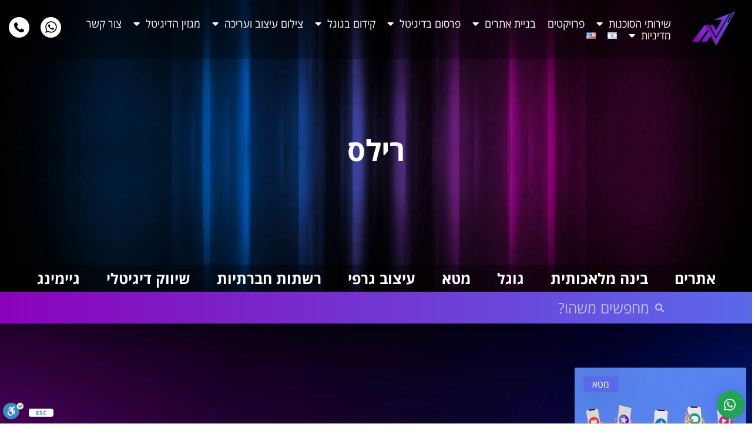

--- FILE ---
content_type: text/html; charset=UTF-8
request_url: https://nvmedia.co.il/tag/%D7%A8%D7%99%D7%9C%D7%A1/
body_size: 31229
content:
<!doctype html>
<html dir="rtl" lang="he-IL">
<head>
	<meta charset="UTF-8">
	<meta name="viewport" content="width=device-width, initial-scale=1">
	<link rel="profile" href="https://gmpg.org/xfn/11">
	<script>
var theplus_ajax_url = "https://nvmedia.co.il/wp-admin/admin-ajax.php";
		var theplus_ajax_post_url = "https://nvmedia.co.il/wp-admin/admin-post.php";
		var theplus_nonce = "c97ca8cae0";
</script>
<meta name='robots' content='index, follow, max-image-preview:large, max-snippet:-1, max-video-preview:-1' />

	<!-- This site is optimized with the Yoast SEO plugin v26.5 - https://yoast.com/wordpress/plugins/seo/ -->
	<title>רילס | NV Media</title>
	<link rel="canonical" href="https://nvmedia.co.il/tag/רילס/" />
	<meta property="og:locale" content="he_IL" />
	<meta property="og:type" content="article" />
	<meta property="og:title" content="רילס | NV Media" />
	<meta property="og:url" content="https://nvmedia.co.il/tag/רילס/" />
	<meta property="og:site_name" content="NV Media" />
	<meta name="twitter:card" content="summary_large_image" />
	<script type="application/ld+json" class="yoast-schema-graph">{"@context":"https://schema.org","@graph":[{"@type":"CollectionPage","@id":"https://nvmedia.co.il/tag/%d7%a8%d7%99%d7%9c%d7%a1/","url":"https://nvmedia.co.il/tag/%d7%a8%d7%99%d7%9c%d7%a1/","name":"רילס | NV Media","isPartOf":{"@id":"https://nvmedia.co.il/#website"},"primaryImageOfPage":{"@id":"https://nvmedia.co.il/tag/%d7%a8%d7%99%d7%9c%d7%a1/#primaryimage"},"image":{"@id":"https://nvmedia.co.il/tag/%d7%a8%d7%99%d7%9c%d7%a1/#primaryimage"},"thumbnailUrl":"https://nvmedia.co.il/wp-content/uploads/2023/05/smartphone-screen-hand-with-social-media-icons.jpg","breadcrumb":{"@id":"https://nvmedia.co.il/tag/%d7%a8%d7%99%d7%9c%d7%a1/#breadcrumb"},"inLanguage":"he-IL"},{"@type":"ImageObject","inLanguage":"he-IL","@id":"https://nvmedia.co.il/tag/%d7%a8%d7%99%d7%9c%d7%a1/#primaryimage","url":"https://nvmedia.co.il/wp-content/uploads/2023/05/smartphone-screen-hand-with-social-media-icons.jpg","contentUrl":"https://nvmedia.co.il/wp-content/uploads/2023/05/smartphone-screen-hand-with-social-media-icons.jpg","width":1500,"height":1000,"caption":"סרטוני רילס נב מדיה צילום ועריכה לרשתות החברתיות"},{"@type":"BreadcrumbList","@id":"https://nvmedia.co.il/tag/%d7%a8%d7%99%d7%9c%d7%a1/#breadcrumb","itemListElement":[{"@type":"ListItem","position":1,"name":"סוכנות דיגיטל NV Media","item":"https://nvmedia.co.il/"},{"@type":"ListItem","position":2,"name":"רילס"}]},{"@type":"WebSite","@id":"https://nvmedia.co.il/#website","url":"https://nvmedia.co.il/","name":"NV Media","description":"סוכנות לבניית אתרים ושיווק דיגיטלי","publisher":{"@id":"https://nvmedia.co.il/#organization"},"potentialAction":[{"@type":"SearchAction","target":{"@type":"EntryPoint","urlTemplate":"https://nvmedia.co.il/?s={search_term_string}"},"query-input":{"@type":"PropertyValueSpecification","valueRequired":true,"valueName":"search_term_string"}}],"inLanguage":"he-IL"},{"@type":"Organization","@id":"https://nvmedia.co.il/#organization","name":"NV Media - סוכנות שיווק דיגיטלי ובניית אתרים","url":"https://nvmedia.co.il/","logo":{"@type":"ImageObject","inLanguage":"he-IL","@id":"https://nvmedia.co.il/#/schema/logo/image/","url":"https://nvmedia.co.il/wp-content/uploads/2020/02/עיצוב-ללא-שם.png","contentUrl":"https://nvmedia.co.il/wp-content/uploads/2020/02/עיצוב-ללא-שם.png","width":500,"height":500,"caption":"NV Media - סוכנות שיווק דיגיטלי ובניית אתרים"},"image":{"@id":"https://nvmedia.co.il/#/schema/logo/image/"},"sameAs":["https://www.facebook.com/NVmediail"]}]}</script>
	<!-- / Yoast SEO plugin. -->


<link rel="alternate" type="application/rss+xml" title="NV Media &laquo; פיד‏" href="https://nvmedia.co.il/feed/" />
<link rel="alternate" type="application/rss+xml" title="NV Media &laquo; פיד תגובות‏" href="https://nvmedia.co.il/comments/feed/" />
<link rel="alternate" type="application/rss+xml" title="NV Media &laquo; פיד מהתגית רילס" href="https://nvmedia.co.il/tag/%d7%a8%d7%99%d7%9c%d7%a1/feed/" />
<style id='wp-img-auto-sizes-contain-inline-css'>
img:is([sizes=auto i],[sizes^="auto," i]){contain-intrinsic-size:3000px 1500px}
/*# sourceURL=wp-img-auto-sizes-contain-inline-css */
</style>

<style id='wp-emoji-styles-inline-css'>

	img.wp-smiley, img.emoji {
		display: inline !important;
		border: none !important;
		box-shadow: none !important;
		height: 1em !important;
		width: 1em !important;
		margin: 0 0.07em !important;
		vertical-align: -0.1em !important;
		background: none !important;
		padding: 0 !important;
	}
/*# sourceURL=wp-emoji-styles-inline-css */
</style>
<link rel='stylesheet' id='wp-block-library-rtl-css' href='https://nvmedia.co.il/wp-includes/css/dist/block-library/style-rtl.min.css?ver=6.9' media='all' />
<style id='global-styles-inline-css'>
:root{--wp--preset--aspect-ratio--square: 1;--wp--preset--aspect-ratio--4-3: 4/3;--wp--preset--aspect-ratio--3-4: 3/4;--wp--preset--aspect-ratio--3-2: 3/2;--wp--preset--aspect-ratio--2-3: 2/3;--wp--preset--aspect-ratio--16-9: 16/9;--wp--preset--aspect-ratio--9-16: 9/16;--wp--preset--color--black: #000000;--wp--preset--color--cyan-bluish-gray: #abb8c3;--wp--preset--color--white: #ffffff;--wp--preset--color--pale-pink: #f78da7;--wp--preset--color--vivid-red: #cf2e2e;--wp--preset--color--luminous-vivid-orange: #ff6900;--wp--preset--color--luminous-vivid-amber: #fcb900;--wp--preset--color--light-green-cyan: #7bdcb5;--wp--preset--color--vivid-green-cyan: #00d084;--wp--preset--color--pale-cyan-blue: #8ed1fc;--wp--preset--color--vivid-cyan-blue: #0693e3;--wp--preset--color--vivid-purple: #9b51e0;--wp--preset--gradient--vivid-cyan-blue-to-vivid-purple: linear-gradient(135deg,rgb(6,147,227) 0%,rgb(155,81,224) 100%);--wp--preset--gradient--light-green-cyan-to-vivid-green-cyan: linear-gradient(135deg,rgb(122,220,180) 0%,rgb(0,208,130) 100%);--wp--preset--gradient--luminous-vivid-amber-to-luminous-vivid-orange: linear-gradient(135deg,rgb(252,185,0) 0%,rgb(255,105,0) 100%);--wp--preset--gradient--luminous-vivid-orange-to-vivid-red: linear-gradient(135deg,rgb(255,105,0) 0%,rgb(207,46,46) 100%);--wp--preset--gradient--very-light-gray-to-cyan-bluish-gray: linear-gradient(135deg,rgb(238,238,238) 0%,rgb(169,184,195) 100%);--wp--preset--gradient--cool-to-warm-spectrum: linear-gradient(135deg,rgb(74,234,220) 0%,rgb(151,120,209) 20%,rgb(207,42,186) 40%,rgb(238,44,130) 60%,rgb(251,105,98) 80%,rgb(254,248,76) 100%);--wp--preset--gradient--blush-light-purple: linear-gradient(135deg,rgb(255,206,236) 0%,rgb(152,150,240) 100%);--wp--preset--gradient--blush-bordeaux: linear-gradient(135deg,rgb(254,205,165) 0%,rgb(254,45,45) 50%,rgb(107,0,62) 100%);--wp--preset--gradient--luminous-dusk: linear-gradient(135deg,rgb(255,203,112) 0%,rgb(199,81,192) 50%,rgb(65,88,208) 100%);--wp--preset--gradient--pale-ocean: linear-gradient(135deg,rgb(255,245,203) 0%,rgb(182,227,212) 50%,rgb(51,167,181) 100%);--wp--preset--gradient--electric-grass: linear-gradient(135deg,rgb(202,248,128) 0%,rgb(113,206,126) 100%);--wp--preset--gradient--midnight: linear-gradient(135deg,rgb(2,3,129) 0%,rgb(40,116,252) 100%);--wp--preset--font-size--small: 13px;--wp--preset--font-size--medium: 20px;--wp--preset--font-size--large: 36px;--wp--preset--font-size--x-large: 42px;--wp--preset--spacing--20: 0.44rem;--wp--preset--spacing--30: 0.67rem;--wp--preset--spacing--40: 1rem;--wp--preset--spacing--50: 1.5rem;--wp--preset--spacing--60: 2.25rem;--wp--preset--spacing--70: 3.38rem;--wp--preset--spacing--80: 5.06rem;--wp--preset--shadow--natural: 6px 6px 9px rgba(0, 0, 0, 0.2);--wp--preset--shadow--deep: 12px 12px 50px rgba(0, 0, 0, 0.4);--wp--preset--shadow--sharp: 6px 6px 0px rgba(0, 0, 0, 0.2);--wp--preset--shadow--outlined: 6px 6px 0px -3px rgb(255, 255, 255), 6px 6px rgb(0, 0, 0);--wp--preset--shadow--crisp: 6px 6px 0px rgb(0, 0, 0);}:root { --wp--style--global--content-size: 800px;--wp--style--global--wide-size: 1200px; }:where(body) { margin: 0; }.wp-site-blocks > .alignleft { float: left; margin-right: 2em; }.wp-site-blocks > .alignright { float: right; margin-left: 2em; }.wp-site-blocks > .aligncenter { justify-content: center; margin-left: auto; margin-right: auto; }:where(.wp-site-blocks) > * { margin-block-start: 24px; margin-block-end: 0; }:where(.wp-site-blocks) > :first-child { margin-block-start: 0; }:where(.wp-site-blocks) > :last-child { margin-block-end: 0; }:root { --wp--style--block-gap: 24px; }:root :where(.is-layout-flow) > :first-child{margin-block-start: 0;}:root :where(.is-layout-flow) > :last-child{margin-block-end: 0;}:root :where(.is-layout-flow) > *{margin-block-start: 24px;margin-block-end: 0;}:root :where(.is-layout-constrained) > :first-child{margin-block-start: 0;}:root :where(.is-layout-constrained) > :last-child{margin-block-end: 0;}:root :where(.is-layout-constrained) > *{margin-block-start: 24px;margin-block-end: 0;}:root :where(.is-layout-flex){gap: 24px;}:root :where(.is-layout-grid){gap: 24px;}.is-layout-flow > .alignleft{float: left;margin-inline-start: 0;margin-inline-end: 2em;}.is-layout-flow > .alignright{float: right;margin-inline-start: 2em;margin-inline-end: 0;}.is-layout-flow > .aligncenter{margin-left: auto !important;margin-right: auto !important;}.is-layout-constrained > .alignleft{float: left;margin-inline-start: 0;margin-inline-end: 2em;}.is-layout-constrained > .alignright{float: right;margin-inline-start: 2em;margin-inline-end: 0;}.is-layout-constrained > .aligncenter{margin-left: auto !important;margin-right: auto !important;}.is-layout-constrained > :where(:not(.alignleft):not(.alignright):not(.alignfull)){max-width: var(--wp--style--global--content-size);margin-left: auto !important;margin-right: auto !important;}.is-layout-constrained > .alignwide{max-width: var(--wp--style--global--wide-size);}body .is-layout-flex{display: flex;}.is-layout-flex{flex-wrap: wrap;align-items: center;}.is-layout-flex > :is(*, div){margin: 0;}body .is-layout-grid{display: grid;}.is-layout-grid > :is(*, div){margin: 0;}body{padding-top: 0px;padding-right: 0px;padding-bottom: 0px;padding-left: 0px;}a:where(:not(.wp-element-button)){text-decoration: underline;}:root :where(.wp-element-button, .wp-block-button__link){background-color: #32373c;border-width: 0;color: #fff;font-family: inherit;font-size: inherit;font-style: inherit;font-weight: inherit;letter-spacing: inherit;line-height: inherit;padding-top: calc(0.667em + 2px);padding-right: calc(1.333em + 2px);padding-bottom: calc(0.667em + 2px);padding-left: calc(1.333em + 2px);text-decoration: none;text-transform: inherit;}.has-black-color{color: var(--wp--preset--color--black) !important;}.has-cyan-bluish-gray-color{color: var(--wp--preset--color--cyan-bluish-gray) !important;}.has-white-color{color: var(--wp--preset--color--white) !important;}.has-pale-pink-color{color: var(--wp--preset--color--pale-pink) !important;}.has-vivid-red-color{color: var(--wp--preset--color--vivid-red) !important;}.has-luminous-vivid-orange-color{color: var(--wp--preset--color--luminous-vivid-orange) !important;}.has-luminous-vivid-amber-color{color: var(--wp--preset--color--luminous-vivid-amber) !important;}.has-light-green-cyan-color{color: var(--wp--preset--color--light-green-cyan) !important;}.has-vivid-green-cyan-color{color: var(--wp--preset--color--vivid-green-cyan) !important;}.has-pale-cyan-blue-color{color: var(--wp--preset--color--pale-cyan-blue) !important;}.has-vivid-cyan-blue-color{color: var(--wp--preset--color--vivid-cyan-blue) !important;}.has-vivid-purple-color{color: var(--wp--preset--color--vivid-purple) !important;}.has-black-background-color{background-color: var(--wp--preset--color--black) !important;}.has-cyan-bluish-gray-background-color{background-color: var(--wp--preset--color--cyan-bluish-gray) !important;}.has-white-background-color{background-color: var(--wp--preset--color--white) !important;}.has-pale-pink-background-color{background-color: var(--wp--preset--color--pale-pink) !important;}.has-vivid-red-background-color{background-color: var(--wp--preset--color--vivid-red) !important;}.has-luminous-vivid-orange-background-color{background-color: var(--wp--preset--color--luminous-vivid-orange) !important;}.has-luminous-vivid-amber-background-color{background-color: var(--wp--preset--color--luminous-vivid-amber) !important;}.has-light-green-cyan-background-color{background-color: var(--wp--preset--color--light-green-cyan) !important;}.has-vivid-green-cyan-background-color{background-color: var(--wp--preset--color--vivid-green-cyan) !important;}.has-pale-cyan-blue-background-color{background-color: var(--wp--preset--color--pale-cyan-blue) !important;}.has-vivid-cyan-blue-background-color{background-color: var(--wp--preset--color--vivid-cyan-blue) !important;}.has-vivid-purple-background-color{background-color: var(--wp--preset--color--vivid-purple) !important;}.has-black-border-color{border-color: var(--wp--preset--color--black) !important;}.has-cyan-bluish-gray-border-color{border-color: var(--wp--preset--color--cyan-bluish-gray) !important;}.has-white-border-color{border-color: var(--wp--preset--color--white) !important;}.has-pale-pink-border-color{border-color: var(--wp--preset--color--pale-pink) !important;}.has-vivid-red-border-color{border-color: var(--wp--preset--color--vivid-red) !important;}.has-luminous-vivid-orange-border-color{border-color: var(--wp--preset--color--luminous-vivid-orange) !important;}.has-luminous-vivid-amber-border-color{border-color: var(--wp--preset--color--luminous-vivid-amber) !important;}.has-light-green-cyan-border-color{border-color: var(--wp--preset--color--light-green-cyan) !important;}.has-vivid-green-cyan-border-color{border-color: var(--wp--preset--color--vivid-green-cyan) !important;}.has-pale-cyan-blue-border-color{border-color: var(--wp--preset--color--pale-cyan-blue) !important;}.has-vivid-cyan-blue-border-color{border-color: var(--wp--preset--color--vivid-cyan-blue) !important;}.has-vivid-purple-border-color{border-color: var(--wp--preset--color--vivid-purple) !important;}.has-vivid-cyan-blue-to-vivid-purple-gradient-background{background: var(--wp--preset--gradient--vivid-cyan-blue-to-vivid-purple) !important;}.has-light-green-cyan-to-vivid-green-cyan-gradient-background{background: var(--wp--preset--gradient--light-green-cyan-to-vivid-green-cyan) !important;}.has-luminous-vivid-amber-to-luminous-vivid-orange-gradient-background{background: var(--wp--preset--gradient--luminous-vivid-amber-to-luminous-vivid-orange) !important;}.has-luminous-vivid-orange-to-vivid-red-gradient-background{background: var(--wp--preset--gradient--luminous-vivid-orange-to-vivid-red) !important;}.has-very-light-gray-to-cyan-bluish-gray-gradient-background{background: var(--wp--preset--gradient--very-light-gray-to-cyan-bluish-gray) !important;}.has-cool-to-warm-spectrum-gradient-background{background: var(--wp--preset--gradient--cool-to-warm-spectrum) !important;}.has-blush-light-purple-gradient-background{background: var(--wp--preset--gradient--blush-light-purple) !important;}.has-blush-bordeaux-gradient-background{background: var(--wp--preset--gradient--blush-bordeaux) !important;}.has-luminous-dusk-gradient-background{background: var(--wp--preset--gradient--luminous-dusk) !important;}.has-pale-ocean-gradient-background{background: var(--wp--preset--gradient--pale-ocean) !important;}.has-electric-grass-gradient-background{background: var(--wp--preset--gradient--electric-grass) !important;}.has-midnight-gradient-background{background: var(--wp--preset--gradient--midnight) !important;}.has-small-font-size{font-size: var(--wp--preset--font-size--small) !important;}.has-medium-font-size{font-size: var(--wp--preset--font-size--medium) !important;}.has-large-font-size{font-size: var(--wp--preset--font-size--large) !important;}.has-x-large-font-size{font-size: var(--wp--preset--font-size--x-large) !important;}
:root :where(.wp-block-pullquote){font-size: 1.5em;line-height: 1.6;}
/*# sourceURL=global-styles-inline-css */
</style>
<link rel='stylesheet' id='theplus-front-css-css' href='//nvmedia.co.il/wp-content/uploads/theplus-addons/theplus-term-94.min.css?ver=1763311339' media='all' />
<link rel='stylesheet' id='hello-elementor-css' href='https://nvmedia.co.il/wp-content/themes/hello-elementor/assets/css/reset.css?ver=3.4.5' media='all' />
<link rel='stylesheet' id='hello-elementor-theme-style-css' href='https://nvmedia.co.il/wp-content/themes/hello-elementor/assets/css/theme.css?ver=3.4.5' media='all' />
<link rel='stylesheet' id='hello-elementor-header-footer-css' href='https://nvmedia.co.il/wp-content/themes/hello-elementor/assets/css/header-footer.css?ver=3.4.5' media='all' />
<link rel='stylesheet' id='elementor-icons-css' href='https://nvmedia.co.il/wp-content/plugins/elementor/assets/lib/eicons/css/elementor-icons.min.css?ver=5.44.0' media='all' />
<link rel='stylesheet' id='elementor-frontend-css' href='https://nvmedia.co.il/wp-content/plugins/elementor/assets/css/frontend-rtl.min.css?ver=3.33.4' media='all' />
<style id='elementor-frontend-inline-css'>
.elementor-kit-1929{--e-global-color-primary:#0389F0;--e-global-color-secondary:#3D4459;--e-global-color-text:#7A7A7A;--e-global-color-accent:#61CE70;--e-global-color-1a7462d0:#4054B2;--e-global-color-356dd186:#23A455;--e-global-color-4aae18b9:#000;--e-global-color-3e5ec594:#FFF;--e-global-color-68752e0:#ddbce2;--e-global-color-0d99ab1:#4632DA;--e-global-color-4aec27d:#00dafc;--e-global-color-372e3e6:#02010100;--e-global-color-3db872d:#0389F0;--e-global-color-3b2b4f1:#5A69EA;--e-global-color-17bbf34:#8B02BA;--e-global-color-1648caa:#FFCE00;--e-global-typography-primary-font-family:"Open Sans Hebrew";--e-global-typography-primary-font-size:50px;--e-global-typography-primary-font-weight:normal;--e-global-typography-secondary-font-family:"Open Sans Hebrew";--e-global-typography-secondary-font-size:40px;--e-global-typography-secondary-font-weight:400;--e-global-typography-text-font-family:"Open Sans Hebrew";--e-global-typography-text-font-size:20px;--e-global-typography-text-font-weight:bold;--e-global-typography-accent-font-family:"Open Sans Hebrew";--e-global-typography-accent-font-size:20px;--e-global-typography-accent-font-weight:400;--e-global-typography-2fa62a5-font-family:"Open Sans Hebrew";--e-global-typography-2fa62a5-font-size:50px;--e-global-typography-2fa62a5-font-weight:bold;--e-global-typography-5623815-font-family:"Open Sans Hebrew";--e-global-typography-5623815-font-size:30px;--e-global-typography-5623815-font-weight:400;--e-global-typography-5058452-font-family:"Open Sans Hebrew";--e-global-typography-5058452-font-size:18px;--e-global-typography-5058452-font-weight:400;--e-global-typography-1eba9fd-font-family:"Open Sans Hebrew";--e-global-typography-1eba9fd-font-size:25px;--e-global-typography-1eba9fd-font-weight:400;--e-global-typography-1871cff-font-family:"Open Sans Hebrew";--e-global-typography-1871cff-font-size:40px;--e-global-typography-1871cff-font-weight:600;--e-global-typography-10771e1-font-family:"Open Sans Hebrew";--e-global-typography-10771e1-font-size:30px;--e-global-typography-10771e1-font-weight:bold;--e-global-typography-66f340d-font-family:"Open Sans Hebrew";--e-global-typography-66f340d-font-size:25px;--e-global-typography-66f340d-font-weight:bold;--e-global-typography-b38fa2d-font-family:"Open Sans Hebrew";--e-global-typography-b38fa2d-font-size:18px;--e-global-typography-b38fa2d-font-weight:400;--e-global-typography-df5bd51-font-family:"Open Sans Hebrew";--e-global-typography-df5bd51-font-size:23px;--e-global-typography-df5bd51-font-weight:bold;--e-global-typography-7eba5be-font-family:"Open Sans Hebrew";--e-global-typography-7eba5be-font-size:25px;--e-global-typography-7eba5be-font-weight:500;}.elementor-kit-1929 e-page-transition{background-color:#FFBC7D;}.elementor-kit-1929 h1{font-family:var( --e-global-typography-1871cff-font-family ), Open sans hebrew;font-size:var( --e-global-typography-1871cff-font-size );font-weight:var( --e-global-typography-1871cff-font-weight );}.elementor-kit-1929 h3{font-family:"Open Sans Hebrew", Open sans hebrew;font-size:23px;font-weight:500;}.elementor-kit-1929 h4{font-family:var( --e-global-typography-df5bd51-font-family ), Open sans hebrew;font-size:var( --e-global-typography-df5bd51-font-size );font-weight:var( --e-global-typography-df5bd51-font-weight );}.elementor-section.elementor-section-boxed > .elementor-container{max-width:1200px;}.e-con{--container-max-width:1200px;}.elementor-widget:not(:last-child){margin-block-end:20px;}.elementor-element{--widgets-spacing:20px 20px;--widgets-spacing-row:20px;--widgets-spacing-column:20px;}{}h1.entry-title{display:var(--page-title-display);}@media(max-width:1024px){.elementor-kit-1929 h1{font-size:var( --e-global-typography-1871cff-font-size );}.elementor-kit-1929 h4{font-size:var( --e-global-typography-df5bd51-font-size );}.elementor-section.elementor-section-boxed > .elementor-container{max-width:1024px;}.e-con{--container-max-width:1024px;}}@media(max-width:767px){.elementor-kit-1929{--e-global-typography-7eba5be-font-size:25px;}.elementor-kit-1929 h1{font-size:var( --e-global-typography-1871cff-font-size );}.elementor-kit-1929 h4{font-size:var( --e-global-typography-df5bd51-font-size );}.elementor-section.elementor-section-boxed > .elementor-container{max-width:767px;}.e-con{--container-max-width:767px;}}
.elementor-2661 .elementor-element.elementor-element-2c907d6:not(.elementor-motion-effects-element-type-background), .elementor-2661 .elementor-element.elementor-element-2c907d6 > .elementor-motion-effects-container > .elementor-motion-effects-layer{background-color:#00000047;}.elementor-2661 .elementor-element.elementor-element-2c907d6{border-style:none;transition:background 0.3s, border 0.3s, border-radius 0.3s, box-shadow 0.3s;margin-top:0px;margin-bottom:0px;padding:0px 0px 0px 0px;z-index:999;}.elementor-2661 .elementor-element.elementor-element-2c907d6 > .elementor-background-overlay{transition:background 0.3s, border-radius 0.3s, opacity 0.3s;}.elementor-2661 .elementor-element.elementor-element-cb2a15c{z-index:2;text-align:center;}.elementor-2661 .elementor-element.elementor-element-cb2a15c img{width:100%;height:80px;object-fit:contain;object-position:center center;opacity:1;}.elementor-bc-flex-widget .elementor-2661 .elementor-element.elementor-element-ea2ea63.elementor-column .elementor-widget-wrap{align-items:center;}.elementor-2661 .elementor-element.elementor-element-ea2ea63.elementor-column.elementor-element[data-element_type="column"] > .elementor-widget-wrap.elementor-element-populated{align-content:center;align-items:center;}.elementor-2661 .elementor-element.elementor-element-ea2ea63 > .elementor-element-populated{margin:0px 0px 0px 0px;--e-column-margin-right:0px;--e-column-margin-left:0px;padding:0px 0px 0px 0px;}.elementor-2661 .elementor-element.elementor-element-3eece1b .elementor-menu-toggle{margin:0 auto;background-color:var( --e-global-color-372e3e6 );}.elementor-2661 .elementor-element.elementor-element-3eece1b .elementor-nav-menu .elementor-item{font-family:var( --e-global-typography-b38fa2d-font-family ), Open sans hebrew;font-size:var( --e-global-typography-b38fa2d-font-size );font-weight:var( --e-global-typography-b38fa2d-font-weight );}.elementor-2661 .elementor-element.elementor-element-3eece1b .elementor-nav-menu--main .elementor-item{color:var( --e-global-color-3e5ec594 );fill:var( --e-global-color-3e5ec594 );padding-left:10px;padding-right:10px;padding-top:0px;padding-bottom:0px;}.elementor-2661 .elementor-element.elementor-element-3eece1b .elementor-nav-menu--dropdown a, .elementor-2661 .elementor-element.elementor-element-3eece1b .elementor-menu-toggle{color:var( --e-global-color-4aae18b9 );}.elementor-2661 .elementor-element.elementor-element-3eece1b .elementor-nav-menu--dropdown{background-color:var( --e-global-color-3e5ec594 );}.elementor-2661 .elementor-element.elementor-element-3eece1b .elementor-nav-menu--dropdown a:hover,
					.elementor-2661 .elementor-element.elementor-element-3eece1b .elementor-nav-menu--dropdown a.elementor-item-active,
					.elementor-2661 .elementor-element.elementor-element-3eece1b .elementor-nav-menu--dropdown a.highlighted,
					.elementor-2661 .elementor-element.elementor-element-3eece1b .elementor-menu-toggle:hover{color:var( --e-global-color-3e5ec594 );}.elementor-2661 .elementor-element.elementor-element-3eece1b .elementor-nav-menu--dropdown a:hover,
					.elementor-2661 .elementor-element.elementor-element-3eece1b .elementor-nav-menu--dropdown a.elementor-item-active,
					.elementor-2661 .elementor-element.elementor-element-3eece1b .elementor-nav-menu--dropdown a.highlighted{background-color:var( --e-global-color-17bbf34 );}.elementor-2661 .elementor-element.elementor-element-3eece1b .elementor-nav-menu--dropdown .elementor-item, .elementor-2661 .elementor-element.elementor-element-3eece1b .elementor-nav-menu--dropdown  .elementor-sub-item{font-family:var( --e-global-typography-b38fa2d-font-family ), Open sans hebrew;font-size:var( --e-global-typography-b38fa2d-font-size );font-weight:var( --e-global-typography-b38fa2d-font-weight );}.elementor-2661 .elementor-element.elementor-element-3eece1b .elementor-nav-menu--dropdown a{padding-left:10px;padding-right:10px;padding-top:10px;padding-bottom:10px;}.elementor-2661 .elementor-element.elementor-element-3eece1b .elementor-nav-menu--dropdown li:not(:last-child){border-style:solid;}.elementor-2661 .elementor-element.elementor-element-3eece1b .elementor-nav-menu--main > .elementor-nav-menu > li > .elementor-nav-menu--dropdown, .elementor-2661 .elementor-element.elementor-element-3eece1b .elementor-nav-menu__container.elementor-nav-menu--dropdown{margin-top:10px !important;}.elementor-2661 .elementor-element.elementor-element-3eece1b div.elementor-menu-toggle{color:var( --e-global-color-3e5ec594 );}.elementor-2661 .elementor-element.elementor-element-3eece1b div.elementor-menu-toggle svg{fill:var( --e-global-color-3e5ec594 );}.elementor-bc-flex-widget .elementor-2661 .elementor-element.elementor-element-c3c5a09.elementor-column .elementor-widget-wrap{align-items:center;}.elementor-2661 .elementor-element.elementor-element-c3c5a09.elementor-column.elementor-element[data-element_type="column"] > .elementor-widget-wrap.elementor-element-populated{align-content:center;align-items:center;}.elementor-2661 .elementor-element.elementor-element-c3c5a09 > .elementor-element-populated{margin:0px 0px 0px 0px;--e-column-margin-right:0px;--e-column-margin-left:0px;padding:0px 0px 0px 0px;}.elementor-2661 .elementor-element.elementor-element-a1f245a .elementor-repeater-item-a10ea5e.elementor-social-icon{background-color:var( --e-global-color-372e3e6 );}.elementor-2661 .elementor-element.elementor-element-a1f245a .elementor-repeater-item-a10ea5e.elementor-social-icon i{color:var( --e-global-color-3e5ec594 );}.elementor-2661 .elementor-element.elementor-element-a1f245a .elementor-repeater-item-a10ea5e.elementor-social-icon svg{fill:var( --e-global-color-3e5ec594 );}.elementor-2661 .elementor-element.elementor-element-a1f245a .elementor-repeater-item-1525603.elementor-social-icon{background-color:var( --e-global-color-372e3e6 );}.elementor-2661 .elementor-element.elementor-element-a1f245a .elementor-repeater-item-1525603.elementor-social-icon i{color:var( --e-global-color-3e5ec594 );}.elementor-2661 .elementor-element.elementor-element-a1f245a .elementor-repeater-item-1525603.elementor-social-icon svg{fill:var( --e-global-color-3e5ec594 );}.elementor-2661 .elementor-element.elementor-element-a1f245a{--grid-template-columns:repeat(0, auto);width:100%;max-width:100%;--icon-size:35px;--grid-column-gap:15px;--grid-row-gap:0px;}.elementor-2661 .elementor-element.elementor-element-a1f245a .elementor-widget-container{text-align:center;}.elementor-2661 .elementor-element.elementor-element-a1f245a .elementor-social-icon{--icon-padding:0em;}.elementor-2661 .elementor-element.elementor-element-1971a1a:not(.elementor-motion-effects-element-type-background), .elementor-2661 .elementor-element.elementor-element-1971a1a > .elementor-motion-effects-container > .elementor-motion-effects-layer{background-color:transparent;background-image:linear-gradient(30deg, #8B02BA 43%, #5A69EA 100%);}.elementor-2661 .elementor-element.elementor-element-1971a1a{box-shadow:0px 0px 10px 0px rgba(0,0,0,0.5);transition:background 0.3s, border 0.3s, border-radius 0.3s, box-shadow 0.3s;margin-top:0px;margin-bottom:0px;padding:0px 0px 0px 0px;}.elementor-2661 .elementor-element.elementor-element-1971a1a > .elementor-background-overlay{transition:background 0.3s, border-radius 0.3s, opacity 0.3s;}.elementor-bc-flex-widget .elementor-2661 .elementor-element.elementor-element-066cdd1.elementor-column .elementor-widget-wrap{align-items:center;}.elementor-2661 .elementor-element.elementor-element-066cdd1.elementor-column.elementor-element[data-element_type="column"] > .elementor-widget-wrap.elementor-element-populated{align-content:center;align-items:center;}.elementor-2661 .elementor-element.elementor-element-066cdd1 > .elementor-element-populated{margin:0px 0px 0px 0px;--e-column-margin-right:0px;--e-column-margin-left:0px;padding:0px 0px 0px 0px;}.elementor-2661 .elementor-element.elementor-element-d020a59 .elementor-nav-menu .elementor-item{font-family:var( --e-global-typography-accent-font-family ), Open sans hebrew;font-size:var( --e-global-typography-accent-font-size );font-weight:var( --e-global-typography-accent-font-weight );}.elementor-2661 .elementor-element.elementor-element-d020a59 .elementor-nav-menu--main .elementor-item{color:var( --e-global-color-3e5ec594 );fill:var( --e-global-color-3e5ec594 );}.elementor-2661 .elementor-element.elementor-element-d020a59 .elementor-nav-menu--dropdown a, .elementor-2661 .elementor-element.elementor-element-d020a59 .elementor-menu-toggle{color:var( --e-global-color-4aae18b9 );}.elementor-2661 .elementor-element.elementor-element-d020a59 .elementor-nav-menu--dropdown{background-color:var( --e-global-color-3e5ec594 );}.elementor-2661 .elementor-element.elementor-element-d020a59 .elementor-nav-menu--dropdown a:hover,
					.elementor-2661 .elementor-element.elementor-element-d020a59 .elementor-nav-menu--dropdown a.elementor-item-active,
					.elementor-2661 .elementor-element.elementor-element-d020a59 .elementor-nav-menu--dropdown a.highlighted,
					.elementor-2661 .elementor-element.elementor-element-d020a59 .elementor-menu-toggle:hover{color:var( --e-global-color-3e5ec594 );}.elementor-2661 .elementor-element.elementor-element-d020a59 .elementor-nav-menu--dropdown a:hover,
					.elementor-2661 .elementor-element.elementor-element-d020a59 .elementor-nav-menu--dropdown a.elementor-item-active,
					.elementor-2661 .elementor-element.elementor-element-d020a59 .elementor-nav-menu--dropdown a.highlighted{background-color:var( --e-global-color-4aae18b9 );}.elementor-2661 .elementor-element.elementor-element-d020a59 .elementor-nav-menu--dropdown a.elementor-item-active{color:var( --e-global-color-3e5ec594 );background-color:var( --e-global-color-3b2b4f1 );}.elementor-2661 .elementor-element.elementor-element-d020a59 .elementor-nav-menu--dropdown .elementor-item, .elementor-2661 .elementor-element.elementor-element-d020a59 .elementor-nav-menu--dropdown  .elementor-sub-item{font-family:var( --e-global-typography-5058452-font-family ), Open sans hebrew;font-size:var( --e-global-typography-5058452-font-size );font-weight:var( --e-global-typography-5058452-font-weight );}.elementor-2661 .elementor-element.elementor-element-d020a59 div.elementor-menu-toggle{color:var( --e-global-color-3e5ec594 );}.elementor-2661 .elementor-element.elementor-element-d020a59 div.elementor-menu-toggle svg{fill:var( --e-global-color-3e5ec594 );}.elementor-2661 .elementor-element.elementor-element-d020a59 .elementor-menu-toggle{background-color:var( --e-global-color-372e3e6 );}.elementor-2661 .elementor-element.elementor-element-07284c7 .elementor-icon-wrapper{text-align:center;}.elementor-2661 .elementor-element.elementor-element-07284c7.elementor-view-stacked .elementor-icon{background-color:var( --e-global-color-3e5ec594 );}.elementor-2661 .elementor-element.elementor-element-07284c7.elementor-view-framed .elementor-icon, .elementor-2661 .elementor-element.elementor-element-07284c7.elementor-view-default .elementor-icon{color:var( --e-global-color-3e5ec594 );border-color:var( --e-global-color-3e5ec594 );}.elementor-2661 .elementor-element.elementor-element-07284c7.elementor-view-framed .elementor-icon, .elementor-2661 .elementor-element.elementor-element-07284c7.elementor-view-default .elementor-icon svg{fill:var( --e-global-color-3e5ec594 );}.elementor-2661 .elementor-element.elementor-element-2a40ba2 .elementor-icon-wrapper{text-align:center;}.elementor-2661 .elementor-element.elementor-element-2a40ba2.elementor-view-stacked .elementor-icon{background-color:var( --e-global-color-3e5ec594 );}.elementor-2661 .elementor-element.elementor-element-2a40ba2.elementor-view-framed .elementor-icon, .elementor-2661 .elementor-element.elementor-element-2a40ba2.elementor-view-default .elementor-icon{color:var( --e-global-color-3e5ec594 );border-color:var( --e-global-color-3e5ec594 );}.elementor-2661 .elementor-element.elementor-element-2a40ba2.elementor-view-framed .elementor-icon, .elementor-2661 .elementor-element.elementor-element-2a40ba2.elementor-view-default .elementor-icon svg{fill:var( --e-global-color-3e5ec594 );}@media(max-width:1024px){.elementor-2661 .elementor-element.elementor-element-3eece1b .elementor-nav-menu .elementor-item{font-size:var( --e-global-typography-b38fa2d-font-size );}.elementor-2661 .elementor-element.elementor-element-3eece1b .elementor-nav-menu--dropdown .elementor-item, .elementor-2661 .elementor-element.elementor-element-3eece1b .elementor-nav-menu--dropdown  .elementor-sub-item{font-size:var( --e-global-typography-b38fa2d-font-size );}.elementor-2661 .elementor-element.elementor-element-1971a1a{margin-top:0px;margin-bottom:0px;z-index:1;}.elementor-2661 .elementor-element.elementor-element-d020a59 .elementor-nav-menu .elementor-item{font-size:var( --e-global-typography-accent-font-size );}.elementor-2661 .elementor-element.elementor-element-d020a59 .elementor-nav-menu--dropdown .elementor-item, .elementor-2661 .elementor-element.elementor-element-d020a59 .elementor-nav-menu--dropdown  .elementor-sub-item{font-size:var( --e-global-typography-5058452-font-size );}.elementor-2661 .elementor-element.elementor-element-d020a59{--nav-menu-icon-size:40px;}.elementor-bc-flex-widget .elementor-2661 .elementor-element.elementor-element-6bf6df6.elementor-column .elementor-widget-wrap{align-items:center;}.elementor-2661 .elementor-element.elementor-element-6bf6df6.elementor-column.elementor-element[data-element_type="column"] > .elementor-widget-wrap.elementor-element-populated{align-content:center;align-items:center;}.elementor-bc-flex-widget .elementor-2661 .elementor-element.elementor-element-791225f.elementor-column .elementor-widget-wrap{align-items:center;}.elementor-2661 .elementor-element.elementor-element-791225f.elementor-column.elementor-element[data-element_type="column"] > .elementor-widget-wrap.elementor-element-populated{align-content:center;align-items:center;}.elementor-bc-flex-widget .elementor-2661 .elementor-element.elementor-element-649fb96.elementor-column .elementor-widget-wrap{align-items:center;}.elementor-2661 .elementor-element.elementor-element-649fb96.elementor-column.elementor-element[data-element_type="column"] > .elementor-widget-wrap.elementor-element-populated{align-content:center;align-items:center;}.elementor-2661 .elementor-element.elementor-element-5774d3b img{width:100%;height:60px;object-fit:cover;}}@media(max-width:767px){.elementor-2661 .elementor-element.elementor-element-2c907d6{margin-top:0px;margin-bottom:0px;}.elementor-2661 .elementor-element.elementor-element-da38f64{width:50%;}.elementor-bc-flex-widget .elementor-2661 .elementor-element.elementor-element-da38f64.elementor-column .elementor-widget-wrap{align-items:center;}.elementor-2661 .elementor-element.elementor-element-da38f64.elementor-column.elementor-element[data-element_type="column"] > .elementor-widget-wrap.elementor-element-populated{align-content:center;align-items:center;}.elementor-2661 .elementor-element.elementor-element-da38f64 > .elementor-element-populated{margin:0px 0px 0px 0px;--e-column-margin-right:0px;--e-column-margin-left:0px;padding:0px 0px 0px 0px;}.elementor-2661 .elementor-element.elementor-element-cb2a15c > .elementor-widget-container{margin:0px 0px 0px 0px;padding:0px 0px 0px 0px;}.elementor-2661 .elementor-element.elementor-element-cb2a15c{text-align:center;}.elementor-2661 .elementor-element.elementor-element-cb2a15c img{width:100%;max-width:100%;height:110px;object-fit:contain;}.elementor-2661 .elementor-element.elementor-element-ea2ea63{width:50%;}.elementor-2661 .elementor-element.elementor-element-3eece1b .elementor-nav-menu .elementor-item{font-size:var( --e-global-typography-b38fa2d-font-size );}.elementor-2661 .elementor-element.elementor-element-3eece1b .elementor-nav-menu--dropdown .elementor-item, .elementor-2661 .elementor-element.elementor-element-3eece1b .elementor-nav-menu--dropdown  .elementor-sub-item{font-size:var( --e-global-typography-b38fa2d-font-size );}.elementor-2661 .elementor-element.elementor-element-3eece1b{--nav-menu-icon-size:40px;}.elementor-2661 .elementor-element.elementor-element-c3c5a09{width:50%;}.elementor-2661 .elementor-element.elementor-element-1971a1a, .elementor-2661 .elementor-element.elementor-element-1971a1a > .elementor-background-overlay{border-radius:0px 0px 0px 0px;}.elementor-2661 .elementor-element.elementor-element-1971a1a{margin-top:0px;margin-bottom:0px;z-index:99;}.elementor-2661 .elementor-element.elementor-element-066cdd1{width:25%;}.elementor-2661 .elementor-element.elementor-element-d020a59 > .elementor-widget-container{margin:0px 0px 0px 0px;padding:0px 0px 0px 0px;}.elementor-2661 .elementor-element.elementor-element-d020a59 .elementor-nav-menu .elementor-item{font-size:var( --e-global-typography-accent-font-size );}.elementor-2661 .elementor-element.elementor-element-d020a59 .elementor-nav-menu--dropdown .elementor-item, .elementor-2661 .elementor-element.elementor-element-d020a59 .elementor-nav-menu--dropdown  .elementor-sub-item{font-size:var( --e-global-typography-5058452-font-size );}.elementor-2661 .elementor-element.elementor-element-d020a59{--nav-menu-icon-size:29px;}.elementor-2661 .elementor-element.elementor-element-6bf6df6{width:25%;}.elementor-bc-flex-widget .elementor-2661 .elementor-element.elementor-element-6bf6df6.elementor-column .elementor-widget-wrap{align-items:center;}.elementor-2661 .elementor-element.elementor-element-6bf6df6.elementor-column.elementor-element[data-element_type="column"] > .elementor-widget-wrap.elementor-element-populated{align-content:center;align-items:center;}.elementor-2661 .elementor-element.elementor-element-6bf6df6 > .elementor-element-populated{margin:0px 0px 0px 0px;--e-column-margin-right:0px;--e-column-margin-left:0px;padding:0px 0px 0px 0px;}.elementor-2661 .elementor-element.elementor-element-07284c7 .elementor-icon{font-size:30px;}.elementor-2661 .elementor-element.elementor-element-07284c7 .elementor-icon svg{height:30px;}.elementor-2661 .elementor-element.elementor-element-791225f{width:25%;}.elementor-bc-flex-widget .elementor-2661 .elementor-element.elementor-element-791225f.elementor-column .elementor-widget-wrap{align-items:center;}.elementor-2661 .elementor-element.elementor-element-791225f.elementor-column.elementor-element[data-element_type="column"] > .elementor-widget-wrap.elementor-element-populated{align-content:center;align-items:center;}.elementor-2661 .elementor-element.elementor-element-791225f > .elementor-element-populated{margin:0px 0px 0px 0px;--e-column-margin-right:0px;--e-column-margin-left:0px;padding:0px 0px 0px 0px;}.elementor-2661 .elementor-element.elementor-element-2a40ba2 .elementor-icon{font-size:30px;}.elementor-2661 .elementor-element.elementor-element-2a40ba2 .elementor-icon svg{height:30px;}.elementor-2661 .elementor-element.elementor-element-649fb96{width:25%;}.elementor-bc-flex-widget .elementor-2661 .elementor-element.elementor-element-649fb96.elementor-column .elementor-widget-wrap{align-items:center;}.elementor-2661 .elementor-element.elementor-element-649fb96.elementor-column.elementor-element[data-element_type="column"] > .elementor-widget-wrap.elementor-element-populated{align-content:center;align-items:center;}.elementor-2661 .elementor-element.elementor-element-649fb96 > .elementor-element-populated{margin:5px 0px 5px 0px;--e-column-margin-right:0px;--e-column-margin-left:0px;padding:0px 0px 0px 0px;}.elementor-2661 .elementor-element.elementor-element-5774d3b img{width:100%;max-width:100%;height:50px;object-fit:fill;}}@media(min-width:768px){.elementor-2661 .elementor-element.elementor-element-da38f64{width:10%;}.elementor-2661 .elementor-element.elementor-element-ea2ea63{width:81.332%;}.elementor-2661 .elementor-element.elementor-element-c3c5a09{width:8%;}}/* Start custom CSS for nav-menu, class: .elementor-element-d020a59 */.elementor-2661 .elementor-element.elementor-element-d020a59 .elementor-nav-menu--dropdown {
    overflow:hidden;
    max-width: 250px;
}

.elementor-2661 .elementor-element.elementor-element-d020a59 .elementor-nav-menu .menu-item a:hover {
    background-color: transparent;
    background-image: linear-gradient(50deg, var(--e-global-color-17bbf34 ) 0%, var(--e-global-color-3b2b4f1 ) 100%);
}/* End custom CSS */
.elementor-2668 .elementor-element.elementor-element-9ae5c27:not(.elementor-motion-effects-element-type-background), .elementor-2668 .elementor-element.elementor-element-9ae5c27 > .elementor-motion-effects-container > .elementor-motion-effects-layer{background-color:transparent;background-image:linear-gradient(140deg, var( --e-global-color-17bbf34 ) 0%, var( --e-global-color-3b2b4f1 ) 89%);}.elementor-2668 .elementor-element.elementor-element-9ae5c27 > .elementor-container{max-width:1200px;min-height:260px;}.elementor-2668 .elementor-element.elementor-element-9ae5c27{transition:background 0.3s, border 0.3s, border-radius 0.3s, box-shadow 0.3s;margin-top:0px;margin-bottom:0px;padding:0px 0px 0px 0px;}.elementor-2668 .elementor-element.elementor-element-9ae5c27 > .elementor-background-overlay{transition:background 0.3s, border-radius 0.3s, opacity 0.3s;}.elementor-2668 .elementor-element.elementor-element-e343f40 > .elementor-element-populated{margin:20px 0px 20px 0px;--e-column-margin-right:0px;--e-column-margin-left:0px;padding:0px 0px 0px 0px;}.elementor-2668 .elementor-element.elementor-element-2b318aa > .elementor-widget-container{margin:10px 0px 0px 0px;padding:0px 0px 0px 0px;}.elementor-2668 .elementor-element.elementor-element-2b318aa{text-align:center;}.elementor-2668 .elementor-element.elementor-element-2b318aa .elementor-heading-title{font-family:"Open Sans Hebrew", Open sans hebrew;font-size:40px;font-weight:600;color:var( --e-global-color-3e5ec594 );}.elementor-2668 .elementor-element.elementor-element-6047e65 > .elementor-widget-container{margin:0px 0px 0px 0px;padding:0px 0px 10px 0px;}.elementor-2668 .elementor-element.elementor-element-6047e65{text-align:center;font-family:"Open Sans Hebrew", Open sans hebrew;font-size:18px;font-weight:400;color:var( --e-global-color-3e5ec594 );}.elementor-2668 .elementor-element.elementor-element-28c255f > .elementor-widget-container{padding:0px 0px 10px 0px;}.elementor-2668 .elementor-element.elementor-element-28c255f .elementor-field-group{padding-right:calc( 10px/2 );padding-left:calc( 10px/2 );margin-bottom:15px;}.elementor-2668 .elementor-element.elementor-element-28c255f .elementor-form-fields-wrapper{margin-left:calc( -10px/2 );margin-right:calc( -10px/2 );margin-bottom:-15px;}.elementor-2668 .elementor-element.elementor-element-28c255f .elementor-field-group.recaptcha_v3-bottomleft, .elementor-2668 .elementor-element.elementor-element-28c255f .elementor-field-group.recaptcha_v3-bottomright{margin-bottom:0;}body.rtl .elementor-2668 .elementor-element.elementor-element-28c255f .elementor-labels-inline .elementor-field-group > label{padding-left:0px;}body:not(.rtl) .elementor-2668 .elementor-element.elementor-element-28c255f .elementor-labels-inline .elementor-field-group > label{padding-right:0px;}body .elementor-2668 .elementor-element.elementor-element-28c255f .elementor-labels-above .elementor-field-group > label{padding-bottom:0px;}.elementor-2668 .elementor-element.elementor-element-28c255f .elementor-field-group > label, .elementor-2668 .elementor-element.elementor-element-28c255f .elementor-field-subgroup label{color:#02010100;}.elementor-2668 .elementor-element.elementor-element-28c255f .elementor-field-type-html{padding-bottom:0px;}.elementor-2668 .elementor-element.elementor-element-28c255f .elementor-field-group .elementor-field{color:#FFF;}.elementor-2668 .elementor-element.elementor-element-28c255f .elementor-field-group .elementor-field, .elementor-2668 .elementor-element.elementor-element-28c255f .elementor-field-subgroup label{font-family:var( --e-global-typography-accent-font-family ), Open sans hebrew;font-size:var( --e-global-typography-accent-font-size );font-weight:var( --e-global-typography-accent-font-weight );}.elementor-2668 .elementor-element.elementor-element-28c255f .elementor-field-group:not(.elementor-field-type-upload) .elementor-field:not(.elementor-select-wrapper){background-color:var( --e-global-color-4aae18b9 );border-color:#02010100;border-width:0px 0px 0px 0px;border-radius:10px 10px 10px 10px;}.elementor-2668 .elementor-element.elementor-element-28c255f .elementor-field-group .elementor-select-wrapper select{background-color:var( --e-global-color-4aae18b9 );border-color:#02010100;border-width:0px 0px 0px 0px;border-radius:10px 10px 10px 10px;}.elementor-2668 .elementor-element.elementor-element-28c255f .elementor-field-group .elementor-select-wrapper::before{color:#02010100;}.elementor-2668 .elementor-element.elementor-element-28c255f .elementor-button{font-family:var( --e-global-typography-text-font-family ), Open sans hebrew;font-size:var( --e-global-typography-text-font-size );font-weight:var( --e-global-typography-text-font-weight );border-radius:25px 25px 25px 25px;padding:1px 1px 1px 1px;}.elementor-2668 .elementor-element.elementor-element-28c255f .e-form__buttons__wrapper__button-next{background-color:var( --e-global-color-1648caa );color:var( --e-global-color-4aae18b9 );}.elementor-2668 .elementor-element.elementor-element-28c255f .elementor-button[type="submit"]{background-color:var( --e-global-color-1648caa );color:var( --e-global-color-4aae18b9 );}.elementor-2668 .elementor-element.elementor-element-28c255f .elementor-button[type="submit"] svg *{fill:var( --e-global-color-4aae18b9 );}.elementor-2668 .elementor-element.elementor-element-28c255f .e-form__buttons__wrapper__button-previous{color:#ffffff;}.elementor-2668 .elementor-element.elementor-element-28c255f .e-form__buttons__wrapper__button-previous:hover{color:#ffffff;}.elementor-2668 .elementor-element.elementor-element-28c255f{--e-form-steps-indicators-spacing:20px;--e-form-steps-indicator-padding:30px;--e-form-steps-indicator-inactive-secondary-color:#ffffff;--e-form-steps-indicator-active-secondary-color:#ffffff;--e-form-steps-indicator-completed-secondary-color:#ffffff;--e-form-steps-divider-width:1px;--e-form-steps-divider-gap:10px;}.elementor-2668 .elementor-element.elementor-element-0179b00{padding:0px 0px 10px 0px;}.elementor-bc-flex-widget .elementor-2668 .elementor-element.elementor-element-7f43dc6.elementor-column .elementor-widget-wrap{align-items:flex-start;}.elementor-2668 .elementor-element.elementor-element-7f43dc6.elementor-column.elementor-element[data-element_type="column"] > .elementor-widget-wrap.elementor-element-populated{align-content:flex-start;align-items:flex-start;}.elementor-2668 .elementor-element.elementor-element-7f43dc6 > .elementor-widget-wrap > .elementor-widget:not(.elementor-widget__width-auto):not(.elementor-widget__width-initial):not(:last-child):not(.elementor-absolute){margin-bottom:0px;}.elementor-2668 .elementor-element.elementor-element-39459e9 .elementor-heading-title{font-family:"Open Sans Hebrew", Open sans hebrew;font-size:20px;font-weight:900;text-shadow:0px 0px 10px rgba(0, 0, 0, 0.17);color:var( --e-global-color-3e5ec594 );}.elementor-2668 .elementor-element.elementor-element-b758ea4 > .elementor-widget-container{padding:10px 0px 10px 0px;}.elementor-2668 .elementor-element.elementor-element-b758ea4 .elementor-nav-menu .elementor-item{font-family:"Open Sans Hebrew", Open sans hebrew;font-size:18px;font-weight:400;}.elementor-2668 .elementor-element.elementor-element-b758ea4 .elementor-nav-menu--main .elementor-item:hover,
					.elementor-2668 .elementor-element.elementor-element-b758ea4 .elementor-nav-menu--main .elementor-item.elementor-item-active,
					.elementor-2668 .elementor-element.elementor-element-b758ea4 .elementor-nav-menu--main .elementor-item.highlighted,
					.elementor-2668 .elementor-element.elementor-element-b758ea4 .elementor-nav-menu--main .elementor-item:focus{color:var( --e-global-color-1648caa );fill:var( --e-global-color-1648caa );}.elementor-2668 .elementor-element.elementor-element-b758ea4 .elementor-nav-menu--main .elementor-item.elementor-item-active{color:var( --e-global-color-1648caa );}.elementor-2668 .elementor-element.elementor-element-b758ea4 .elementor-nav-menu--main .elementor-item{padding-left:0px;padding-right:0px;padding-top:2px;padding-bottom:2px;}.elementor-bc-flex-widget .elementor-2668 .elementor-element.elementor-element-1e3b0b7.elementor-column .elementor-widget-wrap{align-items:flex-start;}.elementor-2668 .elementor-element.elementor-element-1e3b0b7.elementor-column.elementor-element[data-element_type="column"] > .elementor-widget-wrap.elementor-element-populated{align-content:flex-start;align-items:flex-start;}.elementor-2668 .elementor-element.elementor-element-1e3b0b7 > .elementor-widget-wrap > .elementor-widget:not(.elementor-widget__width-auto):not(.elementor-widget__width-initial):not(:last-child):not(.elementor-absolute){margin-bottom:0px;}.elementor-2668 .elementor-element.elementor-element-4ce2a77 .elementor-heading-title{font-family:"Open Sans Hebrew", Open sans hebrew;font-size:20px;font-weight:900;text-shadow:0px 0px 10px rgba(0, 0, 0, 0.17);color:var( --e-global-color-3e5ec594 );}.elementor-2668 .elementor-element.elementor-element-42399b3 > .elementor-widget-container{padding:10px 0px 10px 0px;}.elementor-2668 .elementor-element.elementor-element-42399b3 .elementor-nav-menu .elementor-item{font-family:"Open Sans Hebrew", Open sans hebrew;font-size:18px;font-weight:400;}.elementor-2668 .elementor-element.elementor-element-42399b3 .elementor-nav-menu--main .elementor-item:hover,
					.elementor-2668 .elementor-element.elementor-element-42399b3 .elementor-nav-menu--main .elementor-item.elementor-item-active,
					.elementor-2668 .elementor-element.elementor-element-42399b3 .elementor-nav-menu--main .elementor-item.highlighted,
					.elementor-2668 .elementor-element.elementor-element-42399b3 .elementor-nav-menu--main .elementor-item:focus{color:var( --e-global-color-1648caa );fill:var( --e-global-color-1648caa );}.elementor-2668 .elementor-element.elementor-element-42399b3 .elementor-nav-menu--main .elementor-item.elementor-item-active{color:var( --e-global-color-1648caa );}.elementor-2668 .elementor-element.elementor-element-42399b3 .elementor-nav-menu--main .elementor-item{padding-left:0px;padding-right:0px;padding-top:2px;padding-bottom:2px;}.elementor-bc-flex-widget .elementor-2668 .elementor-element.elementor-element-40b090f.elementor-column .elementor-widget-wrap{align-items:flex-start;}.elementor-2668 .elementor-element.elementor-element-40b090f.elementor-column.elementor-element[data-element_type="column"] > .elementor-widget-wrap.elementor-element-populated{align-content:flex-start;align-items:flex-start;}.elementor-2668 .elementor-element.elementor-element-40b090f > .elementor-widget-wrap > .elementor-widget:not(.elementor-widget__width-auto):not(.elementor-widget__width-initial):not(:last-child):not(.elementor-absolute){margin-bottom:0px;}.elementor-2668 .elementor-element.elementor-element-97fca36 .elementor-heading-title{font-family:"Open Sans Hebrew", Open sans hebrew;font-size:20px;font-weight:900;text-shadow:0px 0px 10px rgba(0, 0, 0, 0.17);color:var( --e-global-color-3e5ec594 );}.elementor-2668 .elementor-element.elementor-element-0907694 > .elementor-widget-container{padding:10px 0px 10px 0px;}.elementor-2668 .elementor-element.elementor-element-0907694 .elementor-nav-menu .elementor-item{font-family:"Open Sans Hebrew", Open sans hebrew;font-size:18px;font-weight:400;}.elementor-2668 .elementor-element.elementor-element-0907694 .elementor-nav-menu--main .elementor-item:hover,
					.elementor-2668 .elementor-element.elementor-element-0907694 .elementor-nav-menu--main .elementor-item.elementor-item-active,
					.elementor-2668 .elementor-element.elementor-element-0907694 .elementor-nav-menu--main .elementor-item.highlighted,
					.elementor-2668 .elementor-element.elementor-element-0907694 .elementor-nav-menu--main .elementor-item:focus{color:var( --e-global-color-1648caa );fill:var( --e-global-color-1648caa );}.elementor-2668 .elementor-element.elementor-element-0907694 .elementor-nav-menu--main .elementor-item.elementor-item-active{color:var( --e-global-color-1648caa );}.elementor-2668 .elementor-element.elementor-element-0907694 .elementor-nav-menu--main .elementor-item{padding-left:0px;padding-right:0px;padding-top:2px;padding-bottom:2px;}.elementor-bc-flex-widget .elementor-2668 .elementor-element.elementor-element-3061aa5.elementor-column .elementor-widget-wrap{align-items:flex-start;}.elementor-2668 .elementor-element.elementor-element-3061aa5.elementor-column.elementor-element[data-element_type="column"] > .elementor-widget-wrap.elementor-element-populated{align-content:flex-start;align-items:flex-start;}.elementor-2668 .elementor-element.elementor-element-3061aa5 > .elementor-widget-wrap > .elementor-widget:not(.elementor-widget__width-auto):not(.elementor-widget__width-initial):not(:last-child):not(.elementor-absolute){margin-bottom:0px;}.elementor-2668 .elementor-element.elementor-element-6ceb1af .elementor-heading-title{font-family:"Open Sans Hebrew", Open sans hebrew;font-size:20px;font-weight:900;text-shadow:0px 0px 10px rgba(0, 0, 0, 0.17);color:var( --e-global-color-3e5ec594 );}.elementor-2668 .elementor-element.elementor-element-504eebd > .elementor-widget-container{padding:10px 0px 10px 0px;}.elementor-2668 .elementor-element.elementor-element-504eebd .elementor-nav-menu .elementor-item{font-family:"Open Sans Hebrew", Open sans hebrew;font-size:18px;font-weight:400;}.elementor-2668 .elementor-element.elementor-element-504eebd .elementor-nav-menu--main .elementor-item:hover,
					.elementor-2668 .elementor-element.elementor-element-504eebd .elementor-nav-menu--main .elementor-item.elementor-item-active,
					.elementor-2668 .elementor-element.elementor-element-504eebd .elementor-nav-menu--main .elementor-item.highlighted,
					.elementor-2668 .elementor-element.elementor-element-504eebd .elementor-nav-menu--main .elementor-item:focus{color:var( --e-global-color-1648caa );fill:var( --e-global-color-1648caa );}.elementor-2668 .elementor-element.elementor-element-504eebd .elementor-nav-menu--main .elementor-item.elementor-item-active{color:var( --e-global-color-1648caa );}.elementor-2668 .elementor-element.elementor-element-504eebd .elementor-nav-menu--main .elementor-item{padding-left:0px;padding-right:0px;padding-top:2px;padding-bottom:2px;}.elementor-2668 .elementor-element.elementor-element-d44c6c2 .elementor-repeater-item-d81f98f.elementor-social-icon{background-color:var( --e-global-color-372e3e6 );}.elementor-2668 .elementor-element.elementor-element-d44c6c2 .elementor-repeater-item-d81f98f.elementor-social-icon i{color:#FFF;}.elementor-2668 .elementor-element.elementor-element-d44c6c2 .elementor-repeater-item-d81f98f.elementor-social-icon svg{fill:#FFF;}.elementor-2668 .elementor-element.elementor-element-d44c6c2 .elementor-repeater-item-8f7d1c0.elementor-social-icon{background-color:var( --e-global-color-372e3e6 );}.elementor-2668 .elementor-element.elementor-element-d44c6c2 .elementor-repeater-item-8f7d1c0.elementor-social-icon i{color:var( --e-global-color-3e5ec594 );}.elementor-2668 .elementor-element.elementor-element-d44c6c2 .elementor-repeater-item-8f7d1c0.elementor-social-icon svg{fill:var( --e-global-color-3e5ec594 );}.elementor-2668 .elementor-element.elementor-element-d44c6c2 .elementor-repeater-item-a10ea5e.elementor-social-icon{background-color:var( --e-global-color-372e3e6 );}.elementor-2668 .elementor-element.elementor-element-d44c6c2 .elementor-repeater-item-a10ea5e.elementor-social-icon i{color:var( --e-global-color-3e5ec594 );}.elementor-2668 .elementor-element.elementor-element-d44c6c2 .elementor-repeater-item-a10ea5e.elementor-social-icon svg{fill:var( --e-global-color-3e5ec594 );}.elementor-2668 .elementor-element.elementor-element-d44c6c2 .elementor-repeater-item-1525603.elementor-social-icon{background-color:var( --e-global-color-372e3e6 );}.elementor-2668 .elementor-element.elementor-element-d44c6c2 .elementor-repeater-item-1525603.elementor-social-icon i{color:var( --e-global-color-3e5ec594 );}.elementor-2668 .elementor-element.elementor-element-d44c6c2 .elementor-repeater-item-1525603.elementor-social-icon svg{fill:var( --e-global-color-3e5ec594 );}.elementor-2668 .elementor-element.elementor-element-d44c6c2{--grid-template-columns:repeat(0, auto);width:100%;max-width:100%;--icon-size:35px;--grid-column-gap:15px;--grid-row-gap:0px;}.elementor-2668 .elementor-element.elementor-element-d44c6c2 .elementor-widget-container{text-align:center;}.elementor-2668 .elementor-element.elementor-element-d44c6c2 .elementor-social-icon{--icon-padding:0em;}.elementor-2668 .elementor-element.elementor-element-0c09700 > .elementor-widget-container{margin:25px 0px 0px 0px;}.elementor-2668 .elementor-element.elementor-element-0c09700{font-family:var( --e-global-typography-b38fa2d-font-family ), Open sans hebrew;font-size:var( --e-global-typography-b38fa2d-font-size );font-weight:var( --e-global-typography-b38fa2d-font-weight );color:var( --e-global-color-3e5ec594 );}.elementor-2668 .elementor-element.elementor-element-cb24499 > .elementor-element-populated{border-style:solid;border-width:0px 0px 0px 0px;}.elementor-2668 .elementor-element.elementor-element-42b21b1 > .elementor-widget-container{margin:25px 0px 0px 0px;}.elementor-2668 .elementor-element.elementor-element-42b21b1{text-align:left;font-family:var( --e-global-typography-b38fa2d-font-family ), Open sans hebrew;font-size:var( --e-global-typography-b38fa2d-font-size );font-weight:var( --e-global-typography-b38fa2d-font-weight );color:var( --e-global-color-3e5ec594 );}@media(max-width:1024px){.elementor-2668 .elementor-element.elementor-element-9ae5c27{margin-top:0px;margin-bottom:0px;padding:5% 5% 5% 5%;}.elementor-2668 .elementor-element.elementor-element-e343f40 > .elementor-element-populated{padding:0px 0px 0px 0px;}.elementor-2668 .elementor-element.elementor-element-28c255f .elementor-field-group .elementor-field, .elementor-2668 .elementor-element.elementor-element-28c255f .elementor-field-subgroup label{font-size:var( --e-global-typography-accent-font-size );}.elementor-2668 .elementor-element.elementor-element-28c255f .elementor-button{font-size:var( --e-global-typography-text-font-size );}.elementor-2668 .elementor-element.elementor-element-0c09700{text-align:center;font-size:var( --e-global-typography-b38fa2d-font-size );}.elementor-2668 .elementor-element.elementor-element-42b21b1{text-align:center;font-size:var( --e-global-typography-b38fa2d-font-size );}}@media(max-width:767px){.elementor-2668 .elementor-element.elementor-element-9ae5c27{margin-top:0px;margin-bottom:0px;padding:15% 5% 5% 5%;}.elementor-2668 .elementor-element.elementor-element-e343f40 > .elementor-element-populated{margin:0px 0px 0px 0px;--e-column-margin-right:0px;--e-column-margin-left:0px;padding:5% 5% 0% 5%;}.elementor-2668 .elementor-element.elementor-element-2b318aa{text-align:center;}.elementor-2668 .elementor-element.elementor-element-2b318aa .elementor-heading-title{font-size:34px;}.elementor-2668 .elementor-element.elementor-element-6047e65 > .elementor-widget-container{padding:0px 0px 0px 0px;}.elementor-2668 .elementor-element.elementor-element-6047e65{font-size:18px;}.elementor-2668 .elementor-element.elementor-element-28c255f .elementor-field-group .elementor-field, .elementor-2668 .elementor-element.elementor-element-28c255f .elementor-field-subgroup label{font-size:var( --e-global-typography-accent-font-size );}.elementor-2668 .elementor-element.elementor-element-28c255f .elementor-button{font-size:var( --e-global-typography-text-font-size );}.elementor-2668 .elementor-element.elementor-element-0179b00{margin-top:0px;margin-bottom:0px;padding:0px 0px 0px 0px;}.elementor-2668 .elementor-element.elementor-element-7f43dc6{width:100%;}.elementor-2668 .elementor-element.elementor-element-7f43dc6 > .elementor-element-populated{padding:20px 0px 0px 0px;}.elementor-2668 .elementor-element.elementor-element-39459e9{text-align:right;}.elementor-2668 .elementor-element.elementor-element-39459e9 .elementor-heading-title{font-size:25px;}.elementor-2668 .elementor-element.elementor-element-b758ea4 > .elementor-widget-container{padding:10px 0px 20px 0px;}.elementor-2668 .elementor-element.elementor-element-b758ea4 .elementor-nav-menu .elementor-item{font-size:20px;}.elementor-2668 .elementor-element.elementor-element-b758ea4 .elementor-nav-menu--main .elementor-item{padding-top:10px;padding-bottom:10px;}.elementor-2668 .elementor-element.elementor-element-1e3b0b7{width:100%;}.elementor-2668 .elementor-element.elementor-element-1e3b0b7 > .elementor-element-populated{padding:20px 0px 0px 0px;}.elementor-2668 .elementor-element.elementor-element-4ce2a77{text-align:right;}.elementor-2668 .elementor-element.elementor-element-4ce2a77 .elementor-heading-title{font-size:25px;}.elementor-2668 .elementor-element.elementor-element-42399b3 > .elementor-widget-container{padding:10px 0px 20px 0px;}.elementor-2668 .elementor-element.elementor-element-42399b3 .elementor-nav-menu .elementor-item{font-size:20px;}.elementor-2668 .elementor-element.elementor-element-42399b3 .elementor-nav-menu--main .elementor-item{padding-top:10px;padding-bottom:10px;}.elementor-2668 .elementor-element.elementor-element-40b090f{width:100%;}.elementor-2668 .elementor-element.elementor-element-40b090f > .elementor-element-populated{padding:20px 0px 0px 0px;}.elementor-2668 .elementor-element.elementor-element-97fca36{text-align:right;}.elementor-2668 .elementor-element.elementor-element-97fca36 .elementor-heading-title{font-size:25px;}.elementor-2668 .elementor-element.elementor-element-0907694 > .elementor-widget-container{padding:10px 0px 20px 0px;}.elementor-2668 .elementor-element.elementor-element-0907694 .elementor-nav-menu .elementor-item{font-size:20px;}.elementor-2668 .elementor-element.elementor-element-0907694 .elementor-nav-menu--main .elementor-item{padding-top:10px;padding-bottom:10px;}.elementor-2668 .elementor-element.elementor-element-3061aa5{width:100%;}.elementor-2668 .elementor-element.elementor-element-3061aa5 > .elementor-element-populated{padding:20px 0px 0px 0px;}.elementor-2668 .elementor-element.elementor-element-6ceb1af{text-align:right;}.elementor-2668 .elementor-element.elementor-element-6ceb1af .elementor-heading-title{font-size:25px;}.elementor-2668 .elementor-element.elementor-element-504eebd > .elementor-widget-container{padding:10px 0px 20px 0px;}.elementor-2668 .elementor-element.elementor-element-504eebd .elementor-nav-menu .elementor-item{font-size:20px;}.elementor-2668 .elementor-element.elementor-element-504eebd .elementor-nav-menu--main .elementor-item{padding-top:10px;padding-bottom:10px;}.elementor-2668 .elementor-element.elementor-element-d44c6c2 > .elementor-widget-container{margin:15px 0px 0px 0px;}.elementor-2668 .elementor-element.elementor-element-0c09700{text-align:center;font-size:var( --e-global-typography-b38fa2d-font-size );}.elementor-2668 .elementor-element.elementor-element-cb24499 > .elementor-element-populated{border-width:1px 0px 0px 0px;}.elementor-2668 .elementor-element.elementor-element-42b21b1{text-align:center;font-size:var( --e-global-typography-b38fa2d-font-size );}}@media(min-width:768px){.elementor-2668 .elementor-element.elementor-element-9beed31{width:75%;}.elementor-2668 .elementor-element.elementor-element-cb24499{width:25%;}}@media(max-width:1024px) and (min-width:768px){.elementor-2668 .elementor-element.elementor-element-9beed31{width:100%;}.elementor-2668 .elementor-element.elementor-element-cb24499{width:100%;}}/* Start custom CSS for section, class: .elementor-element-0179b00 */.elementor-2668 .elementor-element.elementor-element-0179b00 a {
    color:white;
}/* End custom CSS */
/* Start custom CSS for text-editor, class: .elementor-element-0c09700 */.elementor-2668 .elementor-element.elementor-element-0c09700 a {
    color:#FFCE00;
}/* End custom CSS */
/* Start custom CSS for text-editor, class: .elementor-element-42b21b1 */.elementor-2668 .elementor-element.elementor-element-42b21b1 a {
    color:#FFCE00;
}/* End custom CSS */
.elementor-6677 .elementor-element.elementor-element-19b349f:not(.elementor-motion-effects-element-type-background), .elementor-6677 .elementor-element.elementor-element-19b349f > .elementor-motion-effects-container > .elementor-motion-effects-layer{background-image:url("https://nvmedia.co.il/wp-content/uploads/2023/04/רקע-קטגוריות-מאמרים-נב-מדיה-NV-Media-categories-background.jpg.webp");background-position:center center;background-size:cover;}.elementor-6677 .elementor-element.elementor-element-19b349f > .elementor-container{max-width:1200px;min-height:550px;}.elementor-6677 .elementor-element.elementor-element-19b349f{transition:background 0.3s, border 0.3s, border-radius 0.3s, box-shadow 0.3s;margin-top:-120px;margin-bottom:0px;padding:0px 0px 0px 0px;}.elementor-6677 .elementor-element.elementor-element-19b349f > .elementor-background-overlay{transition:background 0.3s, border-radius 0.3s, opacity 0.3s;}.elementor-6677 .elementor-element.elementor-element-f89836e .elementor-button{background-color:var( --e-global-color-356dd186 );box-shadow:0px 0px 25px 0px rgba(53,56,240,0.35);border-radius:30px 30px 30px 30px;padding:14px 16px 14px 12px;}.elementor-6677 .elementor-element.elementor-element-f89836e .elementor-button:hover, .elementor-6677 .elementor-element.elementor-element-f89836e .elementor-button:focus{background-color:var( --e-global-color-accent );}.elementor-6677 .elementor-element.elementor-element-f89836e{width:var( --container-widget-width, 4.5% );max-width:4.5%;--container-widget-width:4.5%;--container-widget-flex-grow:0;bottom:8px;z-index:9000;}.elementor-6677 .elementor-element.elementor-element-f89836e > .elementor-widget-container{padding:0px 0px 0px 0px;}body:not(.rtl) .elementor-6677 .elementor-element.elementor-element-f89836e{left:7px;}body.rtl .elementor-6677 .elementor-element.elementor-element-f89836e{right:7px;}.elementor-6677 .elementor-element.elementor-element-d562fd7{text-align:center;}.elementor-6677 .elementor-element.elementor-element-d562fd7 .elementor-heading-title{font-family:"Open Sans Hebrew", Open sans hebrew;font-size:50px;font-weight:bold;color:var( --e-global-color-3e5ec594 );}.elementor-6677 .elementor-element.elementor-element-b493be3:not(.elementor-motion-effects-element-type-background), .elementor-6677 .elementor-element.elementor-element-b493be3 > .elementor-motion-effects-container > .elementor-motion-effects-layer{background-color:#0000005C;}.elementor-6677 .elementor-element.elementor-element-b493be3{transition:background 0.3s, border 0.3s, border-radius 0.3s, box-shadow 0.3s;margin-top:-80px;margin-bottom:0px;padding:0px 0px 0px 0px;}.elementor-6677 .elementor-element.elementor-element-b493be3 > .elementor-background-overlay{transition:background 0.3s, border-radius 0.3s, opacity 0.3s;}.elementor-6677 .elementor-element.elementor-element-9fc1e1e > .elementor-element-populated{margin:0px 0px 0px 0px;--e-column-margin-right:0px;--e-column-margin-left:0px;padding:0px 0px 0px 0px;}.elementor-6677 .elementor-element.elementor-element-e0e1419 > .elementor-widget-container{margin:0px 0px 0px 0px;padding:0px 0px 0px 0px;}.elementor-6677 .elementor-element.elementor-element-e0e1419 .elementor-nav-menu .elementor-item{font-family:"Open Sans Hebrew", Open sans hebrew;font-size:25px;font-weight:bold;}.elementor-6677 .elementor-element.elementor-element-e0e1419 .elementor-nav-menu--main .elementor-item{color:var( --e-global-color-3e5ec594 );fill:var( --e-global-color-3e5ec594 );}.elementor-6677 .elementor-element.elementor-element-e0e1419 .elementor-nav-menu--main .elementor-item:hover,
					.elementor-6677 .elementor-element.elementor-element-e0e1419 .elementor-nav-menu--main .elementor-item.elementor-item-active,
					.elementor-6677 .elementor-element.elementor-element-e0e1419 .elementor-nav-menu--main .elementor-item.highlighted,
					.elementor-6677 .elementor-element.elementor-element-e0e1419 .elementor-nav-menu--main .elementor-item:focus{color:var( --e-global-color-3e5ec594 );}.elementor-6677 .elementor-element.elementor-element-e0e1419 .elementor-nav-menu--main:not(.e--pointer-framed) .elementor-item:before,
					.elementor-6677 .elementor-element.elementor-element-e0e1419 .elementor-nav-menu--main:not(.e--pointer-framed) .elementor-item:after{background-color:var( --e-global-color-17bbf34 );}.elementor-6677 .elementor-element.elementor-element-e0e1419 .e--pointer-framed .elementor-item:before,
					.elementor-6677 .elementor-element.elementor-element-e0e1419 .e--pointer-framed .elementor-item:after{border-color:var( --e-global-color-17bbf34 );}.elementor-6677 .elementor-element.elementor-element-e0e1419 .elementor-nav-menu--main .elementor-item.elementor-item-active{color:var( --e-global-color-4aae18b9 );}.elementor-6677 .elementor-element.elementor-element-e0e1419 .elementor-nav-menu--main:not(.e--pointer-framed) .elementor-item.elementor-item-active:before,
					.elementor-6677 .elementor-element.elementor-element-e0e1419 .elementor-nav-menu--main:not(.e--pointer-framed) .elementor-item.elementor-item-active:after{background-color:var( --e-global-color-1648caa );}.elementor-6677 .elementor-element.elementor-element-e0e1419 .e--pointer-framed .elementor-item.elementor-item-active:before,
					.elementor-6677 .elementor-element.elementor-element-e0e1419 .e--pointer-framed .elementor-item.elementor-item-active:after{border-color:var( --e-global-color-1648caa );}.elementor-6677 .elementor-element.elementor-element-e0e1419 .elementor-nav-menu--dropdown a, .elementor-6677 .elementor-element.elementor-element-e0e1419 .elementor-menu-toggle{color:var( --e-global-color-4aae18b9 );}.elementor-6677 .elementor-element.elementor-element-e0e1419 .elementor-nav-menu--dropdown a:hover,
					.elementor-6677 .elementor-element.elementor-element-e0e1419 .elementor-nav-menu--dropdown a.elementor-item-active,
					.elementor-6677 .elementor-element.elementor-element-e0e1419 .elementor-nav-menu--dropdown a.highlighted,
					.elementor-6677 .elementor-element.elementor-element-e0e1419 .elementor-menu-toggle:hover{color:var( --e-global-color-3e5ec594 );}.elementor-6677 .elementor-element.elementor-element-e0e1419 .elementor-nav-menu--dropdown a:hover,
					.elementor-6677 .elementor-element.elementor-element-e0e1419 .elementor-nav-menu--dropdown a.elementor-item-active,
					.elementor-6677 .elementor-element.elementor-element-e0e1419 .elementor-nav-menu--dropdown a.highlighted{background-color:#8B02BA4A;}.elementor-6677 .elementor-element.elementor-element-e0e1419 .elementor-nav-menu--dropdown a.elementor-item-active{color:var( --e-global-color-3e5ec594 );background-color:var( --e-global-color-17bbf34 );}.elementor-6677 .elementor-element.elementor-element-e0e1419 .elementor-nav-menu--dropdown .elementor-item, .elementor-6677 .elementor-element.elementor-element-e0e1419 .elementor-nav-menu--dropdown  .elementor-sub-item{font-family:var( --e-global-typography-5058452-font-family ), Open sans hebrew;font-size:var( --e-global-typography-5058452-font-size );font-weight:var( --e-global-typography-5058452-font-weight );}.elementor-6677 .elementor-element.elementor-element-e0e1419 div.elementor-menu-toggle{color:var( --e-global-color-3e5ec594 );}.elementor-6677 .elementor-element.elementor-element-e0e1419 div.elementor-menu-toggle svg{fill:var( --e-global-color-3e5ec594 );}.elementor-6677 .elementor-element.elementor-element-e0e1419 .elementor-menu-toggle{background-color:var( --e-global-color-372e3e6 );}.elementor-6677 .elementor-element.elementor-element-6ab9afa{margin-top:0px;margin-bottom:0px;padding:0px 80px 0px 0px;}.elementor-6677 .elementor-element.elementor-element-f35bb47 > .elementor-widget-container{margin:0px 0px 0px 0px;padding:0px 50px 0px 50px;}.elementor-6677 .elementor-element.elementor-element-f35bb47 .elementor-search-form__container{min-height:30px;}.elementor-6677 .elementor-element.elementor-element-f35bb47 .elementor-search-form__submit{min-width:30px;}body:not(.rtl) .elementor-6677 .elementor-element.elementor-element-f35bb47 .elementor-search-form__icon{padding-left:calc(30px / 3);}body.rtl .elementor-6677 .elementor-element.elementor-element-f35bb47 .elementor-search-form__icon{padding-right:calc(30px / 3);}.elementor-6677 .elementor-element.elementor-element-f35bb47 .elementor-search-form__input, .elementor-6677 .elementor-element.elementor-element-f35bb47.elementor-search-form--button-type-text .elementor-search-form__submit{padding-left:calc(30px / 3);padding-right:calc(30px / 3);}.elementor-6677 .elementor-element.elementor-element-f35bb47 input[type="search"].elementor-search-form__input{font-family:"Open Sans Hebrew", Open sans hebrew;font-size:25px;font-weight:400;}.elementor-6677 .elementor-element.elementor-element-f35bb47 .elementor-search-form__input,
					.elementor-6677 .elementor-element.elementor-element-f35bb47 .elementor-search-form__icon,
					.elementor-6677 .elementor-element.elementor-element-f35bb47 .elementor-lightbox .dialog-lightbox-close-button,
					.elementor-6677 .elementor-element.elementor-element-f35bb47 .elementor-lightbox .dialog-lightbox-close-button:hover,
					.elementor-6677 .elementor-element.elementor-element-f35bb47.elementor-search-form--skin-full_screen input[type="search"].elementor-search-form__input{color:var( --e-global-color-3e5ec594 );fill:var( --e-global-color-3e5ec594 );}.elementor-6677 .elementor-element.elementor-element-f35bb47:not(.elementor-search-form--skin-full_screen) .elementor-search-form__container{background-color:var( --e-global-color-372e3e6 );}.elementor-6677 .elementor-element.elementor-element-f35bb47.elementor-search-form--skin-full_screen input[type="search"].elementor-search-form__input{background-color:var( --e-global-color-372e3e6 );}.elementor-6677 .elementor-element.elementor-element-881ebc1:not(.elementor-motion-effects-element-type-background), .elementor-6677 .elementor-element.elementor-element-881ebc1 > .elementor-motion-effects-container > .elementor-motion-effects-layer{background-image:url("https://nvmedia.co.il/wp-content/uploads/2023/08/רקע-אתר-נב-מדיה-NV-Media-website-background.jpg.webp");background-position:center center;background-repeat:no-repeat;background-size:cover;}.elementor-6677 .elementor-element.elementor-element-881ebc1 > .elementor-background-overlay{background-color:var( --e-global-color-4aae18b9 );opacity:0.25;transition:background 0.3s, border-radius 0.3s, opacity 0.3s;}.elementor-6677 .elementor-element.elementor-element-881ebc1 > .elementor-container{max-width:1600px;}.elementor-6677 .elementor-element.elementor-element-881ebc1{transition:background 0.3s, border 0.3s, border-radius 0.3s, box-shadow 0.3s;margin-top:0px;margin-bottom:0px;padding:50px 0px 50px 0px;}.elementor-6677 .elementor-element.elementor-element-9af9a57 .blog-list .post-inner-loop .post-category-list span a{background-color:var( --e-global-color-3b2b4f1 );border-style:solid;border-width:0px 0px 0px 0px;border-color:#ffffff;border-radius:3px 3px 3px 3px;box-shadow:0px 0px 62px -9px rgba(0,0,0,0.99);}.elementor-6677 .elementor-element.elementor-element-9af9a57 .blog-list .post-inner-loop .post-category-list span:hover a{background-color:#8072fc;border-color:#252525;}.elementor-6677 .elementor-element.elementor-element-9af9a57 .blog-list.blog-style-1 .post-content-bottom,
				               .elementor-6677 .elementor-element.elementor-element-9af9a57 .blog-list.blog-style-2 .post-content-bottom,
							   .elementor-6677 .elementor-element.elementor-element-9af9a57 .blog-list.blog-style-3 .blog-list-content,
							   .elementor-6677 .elementor-element.elementor-element-9af9a57 .blog-list .tpae-preset-content{background-color:#212121;}.elementor-6677 .elementor-element.elementor-element-9af9a57 .blog-list .blog-list-content .blog-featured-image:before,.elementor-6677 .elementor-element.elementor-element-9af9a57 .blog-list.list-isotope-metro .blog-list-content .blog-bg-image-metro:before,.elementor-6677 .elementor-element.elementor-element-9af9a57 .blog-list.blog-style-4 .post-content-bottom .blog-bg-image-metro:before,.elementor-6677 .elementor-element.elementor-element-9af9a57 .blog-list .tpae-preset-image:before{background-color:transparent;background-image:linear-gradient(180deg, rgba(0,0,0,0.06) 71%, #212121 100%);}.elementor-6677 .elementor-element.elementor-element-9af9a57 .blog-list .post-inner-loop .grid-item{padding:15px 15px 15px 15px;}.elementor-6677 .elementor-element.elementor-element-9af9a57 .tp-listing-preloader.post-inner-loop:before{width:20px !important;height:20px !important;border-top:var( --e-global-color-4aae18b9 );}.elementor-6677 .elementor-element.elementor-element-9af9a57 .blog-list .post-category-list span a{font-family:"Open Sans Hebrew", Open sans hebrew;font-size:16px;font-weight:400;color:var( --e-global-color-3e5ec594 );}.elementor-6677 .elementor-element.elementor-element-9af9a57 .blog-list .post-inner-loop .blog-list-content:hover .post-category-list span:hover a{color:#ffffff;}.elementor-6677 .elementor-element.elementor-element-9af9a57 .blog-list .post-inner-loop .post-title,
				               .elementor-6677 .elementor-element.elementor-element-9af9a57 .blog-list .post-inner-loop .post-title a,
							   .elementor-6677 .elementor-element.elementor-element-9af9a57 .blog-list .post-inner-loop .tpae-preset-title{font-family:var( --e-global-typography-1eba9fd-font-family ), Open sans hebrew;font-size:var( --e-global-typography-1eba9fd-font-size );font-weight:var( --e-global-typography-1eba9fd-font-weight );}.elementor-6677 .elementor-element.elementor-element-9af9a57 .blog-list .post-inner-loop .post-title,
					.elementor-6677 .elementor-element.elementor-element-9af9a57 .blog-list .post-inner-loop .post-title a,
					.elementor-6677 .elementor-element.elementor-element-9af9a57 .blog-list .post-inner-loop .tpae-compect-blog-wrap .post-title a,
					.elementor-6677 .elementor-element.elementor-element-9af9a57 .blog-list .post-inner-loop .tpae-preset-title{color:#ffffff;}.elementor-6677 .elementor-element.elementor-element-9af9a57 .blog-list .post-inner-loop .blog-list-content:hover .post-title,
					 .elementor-6677 .elementor-element.elementor-element-9af9a57 .blog-list .post-inner-loop .blog-list-content:hover .post-title a,
					 .elementor-6677 .elementor-element.elementor-element-9af9a57 .blog-list .post-inner-loop .tpae-compect-blog-wrap .post-title a:hover .post-title a,
					 .elementor-6677 .elementor-element.elementor-element-9af9a57 .blog-list .post-inner-loop .tpae-preset-blog .tpae-preset-content .tpae-preset-title:hover{color:var( --e-global-color-1648caa );}.elementor-6677 .elementor-element.elementor-element-9af9a57 .blog-list .post-inner-loop .entry-content,
				              .elementor-6677 .elementor-element.elementor-element-9af9a57 .blog-list .post-inner-loop .entry-content p,
							  .elementor-6677 .elementor-element.elementor-element-9af9a57 .blog-list .post-inner-loop .tpae-preset-description{font-family:"Open Sans Hebrew", Open sans hebrew;font-size:17px;font-weight:400;}.elementor-6677 .elementor-element.elementor-element-9af9a57 .blog-list .post-inner-loop .entry-content,
					.elementor-6677 .elementor-element.elementor-element-9af9a57 .blog-list .post-inner-loop .entry-content p,
					.elementor-6677 .elementor-element.elementor-element-9af9a57 .blog-list .post-inner-loop .tpae-preset-description{color:rgba(255,255,255,0.8);}.elementor-6677 .elementor-element.elementor-element-9af9a57 .blog-list .post-inner-loop .grid-item .blog-list-content,
							   .elementor-6677 .elementor-element.elementor-element-9af9a57 .blog-list.blog-style-1 .tpae-compect-blog-wrap,
				               .elementor-6677 .elementor-element.elementor-element-9af9a57 .blog-list .post-inner-loop .grid-item .tpae-preset-blog{box-shadow:0px 0px 41px -16px rgba(0,0,0,0.64);}.elementor-6677 .elementor-element.elementor-element-9af9a57 .theplus-posts-not-found{font-family:var( --e-global-typography-text-font-family ), Open sans hebrew;font-size:var( --e-global-typography-text-font-size );font-weight:var( --e-global-typography-text-font-weight );}.elementor-6677 .elementor-element.elementor-element-fdc456d:not(.elementor-motion-effects-element-type-background), .elementor-6677 .elementor-element.elementor-element-fdc456d > .elementor-motion-effects-container > .elementor-motion-effects-layer{background-color:transparent;background-image:linear-gradient(170deg, var( --e-global-color-17bbf34 ) 0%, var( --e-global-color-3b2b4f1 ) 93%);}.elementor-6677 .elementor-element.elementor-element-fdc456d > .elementor-background-overlay{background-image:url("https://nvmedia.co.il/wp-content/uploads/2022/06/CTA-Shapes.png");background-position:center center;background-repeat:no-repeat;background-size:cover;opacity:0.15;transition:background 0.3s, border-radius 0.3s, opacity 0.3s;}.elementor-6677 .elementor-element.elementor-element-fdc456d > .elementor-container{max-width:1273px;}.elementor-6677 .elementor-element.elementor-element-fdc456d{transition:background 0.3s, border 0.3s, border-radius 0.3s, box-shadow 0.3s;margin-top:0px;margin-bottom:0px;padding:0px 0px 0px 0px;}.elementor-bc-flex-widget .elementor-6677 .elementor-element.elementor-element-3ea2fce.elementor-column .elementor-widget-wrap{align-items:center;}.elementor-6677 .elementor-element.elementor-element-3ea2fce.elementor-column.elementor-element[data-element_type="column"] > .elementor-widget-wrap.elementor-element-populated{align-content:center;align-items:center;}.elementor-6677 .elementor-element.elementor-element-3ea2fce.elementor-column > .elementor-widget-wrap{justify-content:center;}.elementor-6677 .elementor-element.elementor-element-3ea2fce > .elementor-element-populated{padding:0px 0px 0px 0px;}.elementor-6677 .elementor-element.elementor-element-51d2d52{text-align:right;}.elementor-6677 .elementor-element.elementor-element-51d2d52 .elementor-heading-title{font-family:"Open Sans Hebrew", Open sans hebrew;font-size:40px;font-weight:600;color:var( --e-global-color-3e5ec594 );}.elementor-6677 .elementor-element.elementor-element-5f14106{text-align:right;}.elementor-6677 .elementor-element.elementor-element-5f14106 .elementor-heading-title{font-family:"Open Sans Hebrew", Open sans hebrew;font-size:25px;font-weight:400;color:var( --e-global-color-3e5ec594 );}.elementor-6677 .elementor-element.elementor-element-6575dcd .elementor-button{background-color:var( --e-global-color-1648caa );font-family:var( --e-global-typography-text-font-family ), Open sans hebrew;font-size:var( --e-global-typography-text-font-size );font-weight:var( --e-global-typography-text-font-weight );fill:var( --e-global-color-4aae18b9 );color:var( --e-global-color-4aae18b9 );box-shadow:0px 0px 30px 0px rgba(0,0,0,0.1);border-radius:30px 30px 30px 30px;}.elementor-6677 .elementor-element.elementor-element-6575dcd .elementor-button:hover, .elementor-6677 .elementor-element.elementor-element-6575dcd .elementor-button:focus{background-color:var( --e-global-color-17bbf34 );color:#ffffff;}.elementor-6677 .elementor-element.elementor-element-6575dcd > .elementor-widget-container{margin:0px 0px 0px 0px;}.elementor-6677 .elementor-element.elementor-element-6575dcd .elementor-button-content-wrapper{flex-direction:row-reverse;}.elementor-6677 .elementor-element.elementor-element-6575dcd .elementor-button .elementor-button-content-wrapper{gap:10px;}.elementor-6677 .elementor-element.elementor-element-6575dcd .elementor-button:hover svg, .elementor-6677 .elementor-element.elementor-element-6575dcd .elementor-button:focus svg{fill:#ffffff;}.elementor-6677 .elementor-element.elementor-element-8bb51d6 > .elementor-element-populated{padding:0px 0px 0px 0px;}.elementor-6677 .elementor-element.elementor-element-811dfad > .elementor-widget-container{margin:0% 0% 0% 0%;padding:0px 0px 0px 0px;}.elementor-6677 .elementor-element.elementor-element-811dfad{text-align:center;}.elementor-6677 .elementor-element.elementor-element-811dfad img{border-radius:300px 100px 100px 100px;box-shadow:0px 0px 30px 0px rgba(0,0,0,0.12);}@media(max-width:1024px){.elementor-6677 .elementor-element.elementor-element-19b349f > .elementor-container{min-height:270px;}.elementor-6677 .elementor-element.elementor-element-19b349f{margin-top:0px;margin-bottom:0px;padding:0% 5% 0% 5%;}.elementor-6677 .elementor-element.elementor-element-d562fd7 .elementor-heading-title{font-size:40px;}.elementor-6677 .elementor-element.elementor-element-b493be3{margin-top:-46px;margin-bottom:0px;}.elementor-6677 .elementor-element.elementor-element-e0e1419 .elementor-nav-menu .elementor-item{font-size:14px;}.elementor-6677 .elementor-element.elementor-element-e0e1419 .elementor-nav-menu--dropdown .elementor-item, .elementor-6677 .elementor-element.elementor-element-e0e1419 .elementor-nav-menu--dropdown  .elementor-sub-item{font-size:var( --e-global-typography-5058452-font-size );}.elementor-6677 .elementor-element.elementor-element-e0e1419{--nav-menu-icon-size:40px;}.elementor-6677 .elementor-element.elementor-element-6ab9afa{padding:0px 0px 0px 0px;}.elementor-6677 .elementor-element.elementor-element-f35bb47 > .elementor-widget-container{margin:0px 0px 0px 0px;padding:0px 0px 0px 0px;}.elementor-6677 .elementor-element.elementor-element-881ebc1{padding:100px 25px 0px 25px;}.elementor-6677 .elementor-element.elementor-element-9af9a57 .blog-list .post-inner-loop .post-title,
				               .elementor-6677 .elementor-element.elementor-element-9af9a57 .blog-list .post-inner-loop .post-title a,
							   .elementor-6677 .elementor-element.elementor-element-9af9a57 .blog-list .post-inner-loop .tpae-preset-title{font-size:var( --e-global-typography-1eba9fd-font-size );}.elementor-6677 .elementor-element.elementor-element-9af9a57 .theplus-posts-not-found{font-size:var( --e-global-typography-text-font-size );}.elementor-6677 .elementor-element.elementor-element-fdc456d > .elementor-background-overlay{background-position:center left;}.elementor-6677 .elementor-element.elementor-element-fdc456d{margin-top:50px;margin-bottom:0px;padding:5% 5% 5% 5%;}.elementor-6677 .elementor-element.elementor-element-3ea2fce > .elementor-element-populated{padding:0px 0px 0px 0px;}.elementor-6677 .elementor-element.elementor-element-51d2d52 .elementor-heading-title{font-size:35px;}.elementor-6677 .elementor-element.elementor-element-5f14106 .elementor-heading-title{font-size:16px;}.elementor-6677 .elementor-element.elementor-element-6575dcd > .elementor-widget-container{margin:20px 0px 0px 0px;}.elementor-6677 .elementor-element.elementor-element-6575dcd .elementor-button{font-size:var( --e-global-typography-text-font-size );}.elementor-6677 .elementor-element.elementor-element-8bb51d6 > .elementor-element-populated{padding:0px 0px 0px 020px;}.elementor-6677 .elementor-element.elementor-element-811dfad > .elementor-widget-container{margin:-16% 0% 0% 0%;}}@media(max-width:767px){.elementor-6677 .elementor-element.elementor-element-19b349f > .elementor-container{min-height:280px;}.elementor-6677 .elementor-element.elementor-element-19b349f{margin-top:0%;margin-bottom:0%;padding:10% 5% 0% 5%;}.elementor-6677 .elementor-element.elementor-element-f89836e > .elementor-widget-container{margin:0px 0px 0px 0px;padding:0px 0px 20px 20px;}.elementor-6677 .elementor-element.elementor-element-f89836e{bottom:-15px;}.elementor-6677 .elementor-element.elementor-element-d562fd7 > .elementor-widget-container{margin:0px 0px 0px 0px;}.elementor-6677 .elementor-element.elementor-element-d562fd7{text-align:center;}.elementor-6677 .elementor-element.elementor-element-d562fd7 .elementor-heading-title{font-size:30px;}.elementor-6677 .elementor-element.elementor-element-b493be3{margin-top:-70px;margin-bottom:0px;}.elementor-6677 .elementor-element.elementor-element-e0e1419 > .elementor-widget-container{margin:0px 0px 0px 0px;padding:0px 0px 0px 0px;}.elementor-6677 .elementor-element.elementor-element-e0e1419 .elementor-nav-menu--dropdown .elementor-item, .elementor-6677 .elementor-element.elementor-element-e0e1419 .elementor-nav-menu--dropdown  .elementor-sub-item{font-size:var( --e-global-typography-5058452-font-size );}.elementor-6677 .elementor-element.elementor-element-e0e1419{--nav-menu-icon-size:29px;}.elementor-6677 .elementor-element.elementor-element-6ab9afa{margin-top:0px;margin-bottom:0px;padding:0px 0px 0px 0px;}.elementor-6677 .elementor-element.elementor-element-f35bb47 > .elementor-widget-container{padding:0px 0px 0px 0px;}.elementor-6677 .elementor-element.elementor-element-f35bb47 input[type="search"].elementor-search-form__input{font-size:21px;}.elementor-6677 .elementor-element.elementor-element-f35bb47:not(.elementor-search-form--skin-full_screen) .elementor-search-form__container{border-radius:5px;}.elementor-6677 .elementor-element.elementor-element-f35bb47.elementor-search-form--skin-full_screen input[type="search"].elementor-search-form__input{border-radius:5px;}.elementor-6677 .elementor-element.elementor-element-881ebc1 > .elementor-container{max-width:1600px;}.elementor-6677 .elementor-element.elementor-element-881ebc1{margin-top:0px;margin-bottom:0px;padding:25px 15px 50px 15px;}.elementor-6677 .elementor-element.elementor-element-9af9a57 .blog-list .post-inner-loop .post-title,
				               .elementor-6677 .elementor-element.elementor-element-9af9a57 .blog-list .post-inner-loop .post-title a,
							   .elementor-6677 .elementor-element.elementor-element-9af9a57 .blog-list .post-inner-loop .tpae-preset-title{font-size:var( --e-global-typography-1eba9fd-font-size );}.elementor-6677 .elementor-element.elementor-element-9af9a57 .theplus-posts-not-found{font-size:var( --e-global-typography-text-font-size );}.elementor-6677 .elementor-element.elementor-element-fdc456d{margin-top:0px;margin-bottom:0px;padding:15% 5% 5% 5%;z-index:1;}.elementor-6677 .elementor-element.elementor-element-3ea2fce > .elementor-element-populated{padding:5% 5% 5% 5%;}.elementor-6677 .elementor-element.elementor-element-51d2d52{text-align:center;}.elementor-6677 .elementor-element.elementor-element-51d2d52 .elementor-heading-title{font-size:30px;}.elementor-6677 .elementor-element.elementor-element-5f14106{text-align:center;}.elementor-6677 .elementor-element.elementor-element-5f14106 .elementor-heading-title{font-size:20px;}.elementor-6677 .elementor-element.elementor-element-6575dcd > .elementor-widget-container{margin:0px 0px 0px 0px;}.elementor-6677 .elementor-element.elementor-element-6575dcd .elementor-button{font-size:var( --e-global-typography-text-font-size );}.elementor-6677 .elementor-element.elementor-element-811dfad > .elementor-widget-container{margin:20% 0% -15% 0%;}}/* Start custom CSS for nav-menu, class: .elementor-element-e0e1419 */.elementor-6677 .elementor-element.elementor-element-e0e1419 .elementor-nav-menu--dropdown {
    overflow:hidden;
    max-width: 220px;
}

.elementor-6677 .elementor-element.elementor-element-e0e1419 .elementor-nav-menu .menu-item a:hover {
    background-color: transparent;
    background-image: linear-gradient(50deg, var(--e-global-color-17bbf34 ) 0%, var(--e-global-color-3b2b4f1 ) 100%);
}/* End custom CSS */
/* Start custom CSS for section, class: .elementor-element-6ab9afa */.elementor-6677 .elementor-element.elementor-element-6ab9afa {
  	background: linear-gradient(to right, #8B02BA, #5A69EA);
}/* End custom CSS */
/*# sourceURL=elementor-frontend-inline-css */
</style>
<link rel='stylesheet' id='elementor-pro-css' href='https://nvmedia.co.il/wp-content/plugins/elementor-pro/assets/css/frontend-rtl.min.css?ver=3.7.2' media='all' />
<link rel='stylesheet' id='hello-elementor-child-style-css' href='https://nvmedia.co.il/wp-content/themes/hello-theme-child-master/style.css?ver=1.0.0' media='all' />
<link rel='stylesheet' id='elementor-gf-local-opensanshebrew-css' href='https://nvmedia.co.il/wp-content/uploads/elementor/google-fonts/css/opensanshebrew.css?ver=1744804349' media='all' />
<link rel='stylesheet' id='elementor-icons-shared-0-css' href='https://nvmedia.co.il/wp-content/plugins/elementor/assets/lib/font-awesome/css/fontawesome.min.css?ver=5.15.3' media='all' />
<link rel='stylesheet' id='elementor-icons-fa-solid-css' href='https://nvmedia.co.il/wp-content/plugins/elementor/assets/lib/font-awesome/css/solid.min.css?ver=5.15.3' media='all' />
<script src="https://nvmedia.co.il/wp-includes/js/jquery/jquery.min.js?ver=3.7.1" id="jquery-core-js"></script>
<script src="https://nvmedia.co.il/wp-includes/js/jquery/jquery-migrate.min.js?ver=3.4.1" id="jquery-migrate-js"></script>
<link rel="https://api.w.org/" href="https://nvmedia.co.il/wp-json/" /><link rel="alternate" title="JSON" type="application/json" href="https://nvmedia.co.il/wp-json/wp/v2/tags/94" /><link rel="EditURI" type="application/rsd+xml" title="RSD" href="https://nvmedia.co.il/xmlrpc.php?rsd" />
<meta name="generator" content="WordPress 6.9" />
<meta name="generator" content="Elementor 3.33.4; features: additional_custom_breakpoints; settings: css_print_method-internal, google_font-enabled, font_display-auto">
<!-- Meta Pixel Code -->
<script>
!function(f,b,e,v,n,t,s)
{if(f.fbq)return;n=f.fbq=function(){n.callMethod?
n.callMethod.apply(n,arguments):n.queue.push(arguments)};
if(!f._fbq)f._fbq=n;n.push=n;n.loaded=!0;n.version='2.0';
n.queue=[];t=b.createElement(e);t.async=!0;
t.src=v;s=b.getElementsByTagName(e)[0];
s.parentNode.insertBefore(t,s)}(window, document,'script',
'https://connect.facebook.net/en_US/fbevents.js');
fbq('init', '374833797877876');
fbq('track', 'PageView');
</script>
<noscript><img height="1" width="1" style="display:none"
src="https://www.facebook.com/tr?id=374833797877876&ev=PageView&noscript=1"
/></noscript>
<!-- End Meta Pixel Code -->
<meta name="facebook-domain-verification" content="1drnqk8crctlhkky1td9690zw0vzn8" />
<meta name="google-site-verification" content="Vqg4MclMnVWmyKzEIlyZn2deWM530TI1yjFl7jZgR4o" />
<script>
jQuery(document).ready(function($) {
    $('.menu-item-has-children > a').on('click', function(e) {
        var $submenu = $(this).next('.sub-menu');
        
        if ($submenu.length) {
            // Check if this dropdown was clicked once already
            if ($(this).hasClass('clicked-once')) {
                // Allow navigation by not preventing the default action
            } else {
                e.preventDefault();  // Prevent default action
                // Close all other dropdowns
                $('.menu-item-has-children > .sub-menu').not($submenu).slideUp();
                // Remove the clicked-once class from other menu items
                $('.menu-item-has-children > a').not(this).removeClass('clicked-once');
                // Add the clicked-once class to this menu item
                $(this).addClass('clicked-once');
                // Toggle the clicked dropdown
                $submenu.slideToggle();
            }
        }
    });
});
</script>
<!-- Google Tag Manager -->
<script>(function(w,d,s,l,i){w[l]=w[l]||[];w[l].push({'gtm.start':
new Date().getTime(),event:'gtm.js'});var f=d.getElementsByTagName(s)[0],
j=d.createElement(s),dl=l!='dataLayer'?'&l='+l:'';j.async=true;j.src=
'https://www.googletagmanager.com/gtm.js?id='+i+dl;f.parentNode.insertBefore(j,f);
})(window,document,'script','dataLayer','GTM-K3QKHR6');</script>
<!-- End Google Tag Manager -->
<!-- Google tag (gtag.js) -->
<script async src="https://www.googletagmanager.com/gtag/js?id=G-JR90M7J6GP"></script>
<script>
  window.dataLayer = window.dataLayer || [];
  function gtag(){dataLayer.push(arguments);}
  gtag('js', new Date());

  gtag('config', 'G-JR90M7J6GP');
</script>
			<style>
				.e-con.e-parent:nth-of-type(n+4):not(.e-lazyloaded):not(.e-no-lazyload),
				.e-con.e-parent:nth-of-type(n+4):not(.e-lazyloaded):not(.e-no-lazyload) * {
					background-image: none !important;
				}
				@media screen and (max-height: 1024px) {
					.e-con.e-parent:nth-of-type(n+3):not(.e-lazyloaded):not(.e-no-lazyload),
					.e-con.e-parent:nth-of-type(n+3):not(.e-lazyloaded):not(.e-no-lazyload) * {
						background-image: none !important;
					}
				}
				@media screen and (max-height: 640px) {
					.e-con.e-parent:nth-of-type(n+2):not(.e-lazyloaded):not(.e-no-lazyload),
					.e-con.e-parent:nth-of-type(n+2):not(.e-lazyloaded):not(.e-no-lazyload) * {
						background-image: none !important;
					}
				}
			</style>
			<link rel="icon" href="https://nvmedia.co.il/wp-content/uploads/2020/02/NV-MEDIA-Logo-150x150.png" sizes="32x32" />
<link rel="icon" href="https://nvmedia.co.il/wp-content/uploads/2020/02/NV-MEDIA-Logo-300x300.png" sizes="192x192" />
<link rel="apple-touch-icon" href="https://nvmedia.co.il/wp-content/uploads/2020/02/NV-MEDIA-Logo-300x300.png" />
<meta name="msapplication-TileImage" content="https://nvmedia.co.il/wp-content/uploads/2020/02/NV-MEDIA-Logo-300x300.png" />
		<style id="wp-custom-css">
			.grecaptcha-badge { 
visibility: hidden; 
}		</style>
		</head>
<body class="rtl archive tag tag-94 wp-custom-logo wp-embed-responsive wp-theme-hello-elementor wp-child-theme-hello-theme-child-master hello-elementor-default elementor-default elementor-template-full-width elementor-kit-1929 elementor-page-6677">

<!-- Google Tag Manager (noscript) -->
<noscript><iframe src="https://www.googletagmanager.com/ns.html?id=GTM-K3QKHR6"
height="0" width="0" style="display:none;visibility:hidden"></iframe></noscript>
<!-- End Google Tag Manager (noscript) -->

<a class="skip-link screen-reader-text" href="#content">Skip to content</a>

		<div data-elementor-type="header" data-elementor-id="2661" class="elementor elementor-2661 elementor-location-header">
					<div class="elementor-section-wrap">
								<header class="elementor-section elementor-top-section elementor-element elementor-element-2c907d6 elementor-section-full_width elementor-hidden-mobile elementor-hidden-tablet elementor-section-height-default elementor-section-height-default" data-id="2c907d6" data-element_type="section" data-settings="{&quot;background_background&quot;:&quot;classic&quot;}">
						<div class="elementor-container elementor-column-gap-default">
					<div class="elementor-column elementor-col-33 elementor-top-column elementor-element elementor-element-da38f64" data-id="da38f64" data-element_type="column">
			<div class="elementor-widget-wrap elementor-element-populated">
						<div class="elementor-element elementor-element-cb2a15c elementor-widget elementor-widget-theme-site-logo elementor-widget-image" data-id="cb2a15c" data-element_type="widget" data-widget_type="theme-site-logo.default">
				<div class="elementor-widget-container">
																<a href="https://nvmedia.co.il">
							<img fetchpriority="high" width="1080" height="1080" src="https://nvmedia.co.il/wp-content/uploads/2020/02/NV-MEDIA-Logo.png" class="attachment-full size-full wp-image-5932" alt="לוגו NV MEDIA 2023" srcset="https://nvmedia.co.il/wp-content/uploads/2020/02/NV-MEDIA-Logo.png 1080w, https://nvmedia.co.il/wp-content/uploads/2020/02/NV-MEDIA-Logo-300x300.png 300w, https://nvmedia.co.il/wp-content/uploads/2020/02/NV-MEDIA-Logo-1024x1024.png 1024w, https://nvmedia.co.il/wp-content/uploads/2020/02/NV-MEDIA-Logo-150x150.png 150w, https://nvmedia.co.il/wp-content/uploads/2020/02/NV-MEDIA-Logo-768x768.png 768w" sizes="(max-width: 1080px) 100vw, 1080px" />								</a>
															</div>
				</div>
					</div>
		</div>
				<div class="elementor-column elementor-col-33 elementor-top-column elementor-element elementor-element-ea2ea63" data-id="ea2ea63" data-element_type="column">
			<div class="elementor-widget-wrap elementor-element-populated">
						<div class="elementor-element elementor-element-3eece1b elementor-nav-menu__align-right elementor-nav-menu--dropdown-mobile elementor-nav-menu--stretch elementor-nav-menu__text-align-aside elementor-nav-menu--toggle elementor-nav-menu--burger elementor-widget elementor-widget-nav-menu" data-id="3eece1b" data-element_type="widget" data-settings="{&quot;full_width&quot;:&quot;stretch&quot;,&quot;toggle_icon_hover_animation&quot;:&quot;grow&quot;,&quot;layout&quot;:&quot;horizontal&quot;,&quot;submenu_icon&quot;:{&quot;value&quot;:&quot;&lt;i class=\&quot;fas fa-caret-down\&quot;&gt;&lt;\/i&gt;&quot;,&quot;library&quot;:&quot;fa-solid&quot;},&quot;toggle&quot;:&quot;burger&quot;}" data-widget_type="nav-menu.default">
				<div class="elementor-widget-container">
								<nav migration_allowed="1" migrated="0" role="navigation" class="elementor-nav-menu--main elementor-nav-menu__container elementor-nav-menu--layout-horizontal e--pointer-none">
				<ul id="menu-1-3eece1b" class="elementor-nav-menu"><li class="menu-item menu-item-type-post_type menu-item-object-page menu-item-has-children menu-item-4673"><a href="https://nvmedia.co.il/%d7%94%d7%a9%d7%99%d7%a8%d7%95%d7%aa%d7%99%d7%9d-%d7%a9%d7%9c%d7%a0%d7%95/" class="elementor-item">שירותי הסוכנות</a>
<ul class="sub-menu elementor-nav-menu--dropdown">
	<li class="menu-item menu-item-type-post_type menu-item-object-page menu-item-7617"><a href="https://nvmedia.co.il/%d7%94%d7%a9%d7%99%d7%a8%d7%95%d7%aa%d7%99%d7%9d-%d7%a9%d7%9c%d7%a0%d7%95/%d7%a9%d7%99%d7%a8%d7%95%d7%aa%d7%99-%d7%93%d7%99%d7%92%d7%99%d7%98%d7%9c/" class="elementor-sub-item">שירותי דיגיטל</a></li>
	<li class="menu-item menu-item-type-post_type menu-item-object-page menu-item-4850"><a href="https://nvmedia.co.il/%d7%90%d7%95%d7%93%d7%95%d7%aa/" class="elementor-sub-item">אודות</a></li>
</ul>
</li>
<li class="menu-item menu-item-type-post_type menu-item-object-page menu-item-8596"><a href="https://nvmedia.co.il/%d7%a4%d7%a8%d7%95%d7%99%d7%a7%d7%98%d7%99%d7%9d/" class="elementor-item">פרויקטים</a></li>
<li class="menu-item menu-item-type-taxonomy menu-item-object-category menu-item-has-children menu-item-4674"><a href="https://nvmedia.co.il/category/%d7%91%d7%a0%d7%99%d7%99%d7%aa-%d7%90%d7%aa%d7%a8%d7%99%d7%9d/" class="elementor-item">בניית אתרים</a>
<ul class="sub-menu elementor-nav-menu--dropdown">
	<li class="menu-item menu-item-type-post_type menu-item-object-post menu-item-4677"><a href="https://nvmedia.co.il/%d7%90%d7%aa%d7%a8-%d7%9c%d7%a2%d7%a1%d7%a7/" class="elementor-sub-item">אתר לעסק</a></li>
	<li class="menu-item menu-item-type-post_type menu-item-object-post menu-item-4676"><a href="https://nvmedia.co.il/%d7%93%d7%a3-%d7%a0%d7%97%d7%99%d7%aa%d7%94/" class="elementor-sub-item">דף נחיתה</a></li>
	<li class="menu-item menu-item-type-post_type menu-item-object-post menu-item-4675"><a href="https://nvmedia.co.il/%d7%90%d7%99%d7%a7%d7%95%d7%9e%d7%a8%d7%a1-%d7%97%d7%a0%d7%95%d7%aa-%d7%90%d7%99%d7%a0%d7%98%d7%a8%d7%a0%d7%98%d7%99%d7%aa/" class="elementor-sub-item">חנות אינטרנטית</a></li>
	<li class="menu-item menu-item-type-post_type menu-item-object-post menu-item-5960"><a href="https://nvmedia.co.il/%d7%91%d7%a0%d7%99%d7%99%d7%aa-%d7%90%d7%aa%d7%a8-%d7%aa%d7%93%d7%9e%d7%99%d7%aa/" class="elementor-sub-item">בניית אתר תדמית</a></li>
</ul>
</li>
<li class="menu-item menu-item-type-taxonomy menu-item-object-category menu-item-has-children menu-item-4678"><a href="https://nvmedia.co.il/category/%d7%a4%d7%a8%d7%a1%d7%95%d7%9d-%d7%91%d7%93%d7%99%d7%92%d7%99%d7%98%d7%9c/" class="elementor-item">פרסום בדיגיטל</a>
<ul class="sub-menu elementor-nav-menu--dropdown">
	<li class="menu-item menu-item-type-post_type menu-item-object-post menu-item-8137"><a href="https://nvmedia.co.il/%d7%9e%d7%94%d7%9d-%d7%a9%d7%99%d7%a8%d7%95%d7%aa%d7%99-%d7%93%d7%99%d7%92%d7%99%d7%98%d7%9c/" class="elementor-sub-item">מהם שירותי דיגיטל?</a></li>
	<li class="menu-item menu-item-type-post_type menu-item-object-post menu-item-8133"><a href="https://nvmedia.co.il/digital-advertising/" class="elementor-sub-item">פרסום דיגיטלי</a></li>
	<li class="menu-item menu-item-type-post_type menu-item-object-post menu-item-8081"><a href="https://nvmedia.co.il/facebook-ads/" class="elementor-sub-item">פרסום ממומן בפייסבוק</a></li>
	<li class="menu-item menu-item-type-post_type menu-item-object-post menu-item-8006"><a href="https://nvmedia.co.il/advertising-on-instagram/" class="elementor-sub-item">פרסום באינסטגרם</a></li>
	<li class="menu-item menu-item-type-post_type menu-item-object-post menu-item-7992"><a href="https://nvmedia.co.il/advertising-on-google/" class="elementor-sub-item">פרסום בגוגל</a></li>
	<li class="menu-item menu-item-type-post_type menu-item-object-post menu-item-8122"><a href="https://nvmedia.co.il/ads-on-youtube/" class="elementor-sub-item">פרסום ביוטיוב</a></li>
	<li class="menu-item menu-item-type-post_type menu-item-object-post menu-item-4681"><a href="https://nvmedia.co.il/%d7%90%d7%a1%d7%98%d7%a8%d7%98%d7%92%d7%99%d7%94-%d7%a9%d7%99%d7%95%d7%95%d7%a7%d7%99%d7%aa/" class="elementor-sub-item">אסטרטגיה שיווקית</a></li>
	<li class="menu-item menu-item-type-post_type menu-item-object-post menu-item-6581"><a href="https://nvmedia.co.il/%d7%9b%d7%aa%d7%99%d7%91%d7%aa-%d7%aa%d7%95%d7%9b%d7%9f/" class="elementor-sub-item">כתיבת תוכן</a></li>
	<li class="menu-item menu-item-type-post_type menu-item-object-post menu-item-4680"><a href="https://nvmedia.co.il/%d7%a4%d7%a8%d7%a1%d7%95%d7%9d-%d7%91%d7%a4%d7%99%d7%99%d7%a1%d7%91%d7%95%d7%a7-%d7%95%d7%90%d7%99%d7%a0%d7%a1%d7%98%d7%92%d7%a8%d7%9d/" class="elementor-sub-item">פרסום בפייסבוק ואינסטגרם</a></li>
	<li class="menu-item menu-item-type-post_type menu-item-object-post menu-item-4682"><a href="https://nvmedia.co.il/%d7%a4%d7%a8%d7%a1%d7%95%d7%9d-%d7%97%d7%a0%d7%95%d7%99%d7%95%d7%aa/" class="elementor-sub-item">פרסום חנויות</a></li>
</ul>
</li>
<li class="menu-item menu-item-type-taxonomy menu-item-object-category menu-item-has-children menu-item-4683"><a href="https://nvmedia.co.il/category/%d7%a7%d7%99%d7%93%d7%95%d7%9d-%d7%91%d7%92%d7%95%d7%92%d7%9c/" class="elementor-item">קידום בגוגל</a>
<ul class="sub-menu elementor-nav-menu--dropdown">
	<li class="menu-item menu-item-type-post_type menu-item-object-post menu-item-6999"><a href="https://nvmedia.co.il/%d7%94%d7%95%d7%a1%d7%a4%d7%aa-%d7%90%d7%aa%d7%a8-%d7%9c%d7%92%d7%95%d7%92%d7%9c/" class="elementor-sub-item">הוספת אתר לגוגל</a></li>
	<li class="menu-item menu-item-type-post_type menu-item-object-post menu-item-6933"><a href="https://nvmedia.co.il/%d7%a7%d7%99%d7%93%d7%95%d7%9d-%d7%90%d7%aa%d7%a8%d7%99%d7%9d-%d7%9c%d7%a2%d7%a1%d7%a7%d7%99%d7%9d/" class="elementor-sub-item">קידום אתרים לעסקים</a></li>
	<li class="menu-item menu-item-type-post_type menu-item-object-post menu-item-6883"><a href="https://nvmedia.co.il/%d7%a7%d7%99%d7%a9%d7%95%d7%a8%d7%99%d7%9d-%d7%9c%d7%a7%d7%99%d7%93%d7%95%d7%9d-%d7%90%d7%aa%d7%a8-%d7%91%d7%92%d7%95%d7%92%d7%9c/" class="elementor-sub-item">קישורים לקידום אתר בגוגל</a></li>
	<li class="menu-item menu-item-type-post_type menu-item-object-post menu-item-4684"><a href="https://nvmedia.co.il/%d7%a4%d7%a8%d7%a1%d7%95%d7%9d-ppc-%d7%9e%d7%9e%d7%95%d7%9e%d7%9f-%d7%91%d7%92%d7%95%d7%92%d7%9c/" class="elementor-sub-item">פרסום PPC ממומן בגוגל</a></li>
	<li class="menu-item menu-item-type-post_type menu-item-object-post menu-item-4685"><a href="https://nvmedia.co.il/%d7%a7%d7%99%d7%93%d7%95%d7%9d-%d7%90%d7%95%d7%a8%d7%92%d7%a0%d7%99-%d7%91%d7%92%d7%95%d7%92%d7%9c-seo/" class="elementor-sub-item">קידום אתרים אורגני בגוגל SEO</a></li>
</ul>
</li>
<li class="menu-item menu-item-type-taxonomy menu-item-object-category menu-item-has-children menu-item-4686"><a href="https://nvmedia.co.il/category/%d7%a6%d7%99%d7%9c%d7%95%d7%9d-%d7%a2%d7%99%d7%a6%d7%95%d7%91-%d7%95%d7%a2%d7%a8%d7%99%d7%9b%d7%94/" class="elementor-item">צילום עיצוב ועריכה</a>
<ul class="sub-menu elementor-nav-menu--dropdown">
	<li class="menu-item menu-item-type-post_type menu-item-object-post menu-item-6717"><a href="https://nvmedia.co.il/%d7%97%d7%91%d7%99%d7%9c%d7%aa-%d7%9e%d7%99%d7%aa%d7%95%d7%92/" class="elementor-sub-item">חבילת מיתוג</a></li>
	<li class="menu-item menu-item-type-post_type menu-item-object-post menu-item-4687"><a href="https://nvmedia.co.il/%d7%a2%d7%99%d7%a6%d7%95%d7%91-%d7%a4%d7%95%d7%a1%d7%98%d7%99%d7%9d/" class="elementor-sub-item">עיצוב פוסטים</a></li>
	<li class="menu-item menu-item-type-post_type menu-item-object-post menu-item-6823"><a href="https://nvmedia.co.il/%d7%a1%d7%a8%d7%98%d7%95%d7%a0%d7%99-%d7%a8%d7%99%d7%9c%d7%a1/" class="elementor-sub-item">סרטוני רילס</a></li>
	<li class="menu-item menu-item-type-post_type menu-item-object-post menu-item-4688"><a href="https://nvmedia.co.il/%d7%a2%d7%99%d7%a6%d7%95%d7%91-%d7%9c%d7%95%d7%92%d7%95/" class="elementor-sub-item">עיצוב לוגו</a></li>
	<li class="menu-item menu-item-type-post_type menu-item-object-post menu-item-4904"><a href="https://nvmedia.co.il/%d7%a6%d7%99%d7%9c%d7%95%d7%9d-%d7%95%d7%a2%d7%a8%d7%99%d7%9b%d7%94/" class="elementor-sub-item">צילום ועריכה</a></li>
	<li class="menu-item menu-item-type-post_type menu-item-object-post menu-item-7246"><a href="https://nvmedia.co.il/%d7%a2%d7%99%d7%a6%d7%95%d7%91-%d7%a4%d7%9c%d7%99%d7%99%d7%a8-%d7%95%d7%a4%d7%95%d7%a1%d7%98%d7%a8/" class="elementor-sub-item">עיצוב פלייר ופוסטר</a></li>
	<li class="menu-item menu-item-type-post_type menu-item-object-post menu-item-7235"><a href="https://nvmedia.co.il/%d7%a2%d7%99%d7%a6%d7%95%d7%91-%d7%9e%d7%97%d7%99%d7%a8%d7%95%d7%9f/" class="elementor-sub-item">עיצוב מחירון</a></li>
	<li class="menu-item menu-item-type-post_type menu-item-object-post menu-item-6829"><a href="https://nvmedia.co.il/%d7%a2%d7%99%d7%a6%d7%95%d7%91-%d7%aa%d7%a4%d7%a8%d7%99%d7%98/" class="elementor-sub-item">עיצוב תפריט</a></li>
	<li class="menu-item menu-item-type-post_type menu-item-object-post menu-item-6923"><a href="https://nvmedia.co.il/%d7%a2%d7%99%d7%a6%d7%95%d7%91-%d7%a8%d7%95%d7%9c%d7%90%d7%a4/" class="elementor-sub-item">עיצוב רולאפ</a></li>
</ul>
</li>
<li class="menu-item menu-item-type-post_type menu-item-object-page current_page_parent menu-item-has-children menu-item-4689"><a href="https://nvmedia.co.il/%d7%9e%d7%92%d7%96%d7%99%d7%9f-%d7%94%d7%93%d7%99%d7%92%d7%99%d7%98%d7%9c/" class="elementor-item">מגזין הדיגיטל</a>
<ul class="sub-menu elementor-nav-menu--dropdown">
	<li class="menu-item menu-item-type-taxonomy menu-item-object-category menu-item-6347"><a href="https://nvmedia.co.il/category/%d7%90%d7%aa%d7%a8%d7%99%d7%9d/" class="elementor-sub-item">אתרים</a></li>
	<li class="menu-item menu-item-type-taxonomy menu-item-object-category menu-item-6348"><a href="https://nvmedia.co.il/category/%d7%91%d7%99%d7%a0%d7%94-%d7%9e%d7%9c%d7%90%d7%9b%d7%95%d7%aa%d7%99%d7%aa/" class="elementor-sub-item">בינה מלאכותית</a></li>
	<li class="menu-item menu-item-type-taxonomy menu-item-object-category menu-item-6349"><a href="https://nvmedia.co.il/category/%d7%92%d7%95%d7%92%d7%9c/" class="elementor-sub-item">גוגל</a></li>
	<li class="menu-item menu-item-type-taxonomy menu-item-object-category menu-item-6350"><a href="https://nvmedia.co.il/category/%d7%9e%d7%98%d7%90/" class="elementor-sub-item">מטא</a></li>
	<li class="menu-item menu-item-type-taxonomy menu-item-object-category menu-item-6351"><a href="https://nvmedia.co.il/category/%d7%a2%d7%99%d7%a6%d7%95%d7%91-%d7%92%d7%a8%d7%a4%d7%99/" class="elementor-sub-item">עיצוב גרפי</a></li>
	<li class="menu-item menu-item-type-taxonomy menu-item-object-category menu-item-6352"><a href="https://nvmedia.co.il/category/%d7%a8%d7%a9%d7%aa%d7%95%d7%aa-%d7%97%d7%91%d7%a8%d7%aa%d7%99%d7%95%d7%aa/" class="elementor-sub-item">רשתות חברתיות</a></li>
	<li class="menu-item menu-item-type-taxonomy menu-item-object-category menu-item-6353"><a href="https://nvmedia.co.il/category/%d7%a9%d7%99%d7%95%d7%95%d7%a7-%d7%93%d7%99%d7%92%d7%99%d7%98%d7%9c%d7%99/" class="elementor-sub-item">שיווק דיגיטלי</a></li>
	<li class="menu-item menu-item-type-taxonomy menu-item-object-category menu-item-7402"><a href="https://nvmedia.co.il/category/%d7%92%d7%99%d7%99%d7%9e%d7%99%d7%a0%d7%92/" class="elementor-sub-item">גיימינג</a></li>
</ul>
</li>
<li class="menu-item menu-item-type-post_type menu-item-object-page menu-item-4690"><a href="https://nvmedia.co.il/%d7%a6%d7%95%d7%a8-%d7%a7%d7%a9%d7%a8/" class="elementor-item">צור קשר</a></li>
<li class="menu-item menu-item-type-custom menu-item-object-custom menu-item-has-children menu-item-4705"><a href="#" class="elementor-item elementor-item-anchor">מדיניות</a>
<ul class="sub-menu elementor-nav-menu--dropdown">
	<li class="menu-item menu-item-type-post_type menu-item-object-page menu-item-privacy-policy menu-item-4692"><a rel="privacy-policy" href="https://nvmedia.co.il/%d7%9e%d7%93%d7%99%d7%a0%d7%99%d7%95%d7%aa-%d7%a4%d7%a8%d7%98%d7%99%d7%95%d7%aa/" class="elementor-sub-item">מדיניות פרטיות</a></li>
	<li class="menu-item menu-item-type-post_type menu-item-object-page menu-item-4693"><a href="https://nvmedia.co.il/%d7%94%d7%a6%d7%94%d7%a8%d7%aa-%d7%a0%d7%92%d7%99%d7%a9%d7%95%d7%aa/" class="elementor-sub-item">הצהרת נגישות</a></li>
</ul>
</li>
<li class="lang-item lang-item-113 lang-item-he current-lang lang-item-first menu-item menu-item-type-custom menu-item-object-custom menu-item-8438-he"><a href="https://nvmedia.co.il/tag/%d7%a8%d7%99%d7%9c%d7%a1/" hreflang="he-IL" lang="he-IL" class="elementor-item"><img src="[data-uri]" alt="עברית" width="16" height="11" style="width: 16px; height: 11px;" /></a></li>
<li class="lang-item lang-item-141 lang-item-en no-translation menu-item menu-item-type-custom menu-item-object-custom menu-item-8438-en"><a href="https://nvmedia.co.il/en/homepage/" hreflang="en-US" lang="en-US" class="elementor-item"><img loading="lazy" src="[data-uri]" alt="English" width="16" height="11" style="width: 16px; height: 11px;" /></a></li>
</ul>			</nav>
					<div class="elementor-menu-toggle" role="button" tabindex="0" aria-label="Menu Toggle" aria-expanded="false">
			<span class="elementor-menu-toggle__icon--open elementor-animation-grow"><svg xmlns="http://www.w3.org/2000/svg" id="Layer_1" data-name="Layer 1" viewBox="0 0 122.88 121.74"><title>categories</title><path d="M5,0H49.39a5,5,0,0,1,3.53,1.47A5,5,0,0,1,54.4,5V49.19a5,5,0,0,1-5,5H5a5,5,0,0,1-3.55-1.47l-.09-.11A5,5,0,0,1,0,49.19V5A5,5,0,0,1,5,0ZM73.49,67.53h44.37a5.05,5.05,0,0,1,5,5v44.17a5,5,0,0,1-5,5H73.49A5,5,0,0,1,70,120.27l-.09-.11a4.94,4.94,0,0,1-1.38-3.44V72.55A5,5,0,0,1,70,69l.1-.1a5,5,0,0,1,3.44-1.38ZM5,67.53H49.39A5,5,0,0,1,52.92,69a4.94,4.94,0,0,1,1.48,3.54v44.17a5,5,0,0,1-5,5H5a5,5,0,0,1-3.55-1.47l-.09-.11A5,5,0,0,1,0,116.72V72.55a5,5,0,0,1,5-5ZM73.49,0h44.37a5,5,0,0,1,5,5V49.19a5,5,0,0,1-5,5H73.49a5,5,0,0,1-5-5V5A5,5,0,0,1,70,1.47l.1-.09A5,5,0,0,1,73.49,0Z"></path></svg></span><i aria-hidden="true" role="presentation" class="elementor-menu-toggle__icon--close elementor-animation-grow eicon-close"></i>			<span class="elementor-screen-only">Menu</span>
		</div>
			<nav class="elementor-nav-menu--dropdown elementor-nav-menu__container" role="navigation" aria-hidden="true">
				<ul id="menu-2-3eece1b" class="elementor-nav-menu"><li class="menu-item menu-item-type-post_type menu-item-object-page menu-item-has-children menu-item-4673"><a href="https://nvmedia.co.il/%d7%94%d7%a9%d7%99%d7%a8%d7%95%d7%aa%d7%99%d7%9d-%d7%a9%d7%9c%d7%a0%d7%95/" class="elementor-item" tabindex="-1">שירותי הסוכנות</a>
<ul class="sub-menu elementor-nav-menu--dropdown">
	<li class="menu-item menu-item-type-post_type menu-item-object-page menu-item-7617"><a href="https://nvmedia.co.il/%d7%94%d7%a9%d7%99%d7%a8%d7%95%d7%aa%d7%99%d7%9d-%d7%a9%d7%9c%d7%a0%d7%95/%d7%a9%d7%99%d7%a8%d7%95%d7%aa%d7%99-%d7%93%d7%99%d7%92%d7%99%d7%98%d7%9c/" class="elementor-sub-item" tabindex="-1">שירותי דיגיטל</a></li>
	<li class="menu-item menu-item-type-post_type menu-item-object-page menu-item-4850"><a href="https://nvmedia.co.il/%d7%90%d7%95%d7%93%d7%95%d7%aa/" class="elementor-sub-item" tabindex="-1">אודות</a></li>
</ul>
</li>
<li class="menu-item menu-item-type-post_type menu-item-object-page menu-item-8596"><a href="https://nvmedia.co.il/%d7%a4%d7%a8%d7%95%d7%99%d7%a7%d7%98%d7%99%d7%9d/" class="elementor-item" tabindex="-1">פרויקטים</a></li>
<li class="menu-item menu-item-type-taxonomy menu-item-object-category menu-item-has-children menu-item-4674"><a href="https://nvmedia.co.il/category/%d7%91%d7%a0%d7%99%d7%99%d7%aa-%d7%90%d7%aa%d7%a8%d7%99%d7%9d/" class="elementor-item" tabindex="-1">בניית אתרים</a>
<ul class="sub-menu elementor-nav-menu--dropdown">
	<li class="menu-item menu-item-type-post_type menu-item-object-post menu-item-4677"><a href="https://nvmedia.co.il/%d7%90%d7%aa%d7%a8-%d7%9c%d7%a2%d7%a1%d7%a7/" class="elementor-sub-item" tabindex="-1">אתר לעסק</a></li>
	<li class="menu-item menu-item-type-post_type menu-item-object-post menu-item-4676"><a href="https://nvmedia.co.il/%d7%93%d7%a3-%d7%a0%d7%97%d7%99%d7%aa%d7%94/" class="elementor-sub-item" tabindex="-1">דף נחיתה</a></li>
	<li class="menu-item menu-item-type-post_type menu-item-object-post menu-item-4675"><a href="https://nvmedia.co.il/%d7%90%d7%99%d7%a7%d7%95%d7%9e%d7%a8%d7%a1-%d7%97%d7%a0%d7%95%d7%aa-%d7%90%d7%99%d7%a0%d7%98%d7%a8%d7%a0%d7%98%d7%99%d7%aa/" class="elementor-sub-item" tabindex="-1">חנות אינטרנטית</a></li>
	<li class="menu-item menu-item-type-post_type menu-item-object-post menu-item-5960"><a href="https://nvmedia.co.il/%d7%91%d7%a0%d7%99%d7%99%d7%aa-%d7%90%d7%aa%d7%a8-%d7%aa%d7%93%d7%9e%d7%99%d7%aa/" class="elementor-sub-item" tabindex="-1">בניית אתר תדמית</a></li>
</ul>
</li>
<li class="menu-item menu-item-type-taxonomy menu-item-object-category menu-item-has-children menu-item-4678"><a href="https://nvmedia.co.il/category/%d7%a4%d7%a8%d7%a1%d7%95%d7%9d-%d7%91%d7%93%d7%99%d7%92%d7%99%d7%98%d7%9c/" class="elementor-item" tabindex="-1">פרסום בדיגיטל</a>
<ul class="sub-menu elementor-nav-menu--dropdown">
	<li class="menu-item menu-item-type-post_type menu-item-object-post menu-item-8137"><a href="https://nvmedia.co.il/%d7%9e%d7%94%d7%9d-%d7%a9%d7%99%d7%a8%d7%95%d7%aa%d7%99-%d7%93%d7%99%d7%92%d7%99%d7%98%d7%9c/" class="elementor-sub-item" tabindex="-1">מהם שירותי דיגיטל?</a></li>
	<li class="menu-item menu-item-type-post_type menu-item-object-post menu-item-8133"><a href="https://nvmedia.co.il/digital-advertising/" class="elementor-sub-item" tabindex="-1">פרסום דיגיטלי</a></li>
	<li class="menu-item menu-item-type-post_type menu-item-object-post menu-item-8081"><a href="https://nvmedia.co.il/facebook-ads/" class="elementor-sub-item" tabindex="-1">פרסום ממומן בפייסבוק</a></li>
	<li class="menu-item menu-item-type-post_type menu-item-object-post menu-item-8006"><a href="https://nvmedia.co.il/advertising-on-instagram/" class="elementor-sub-item" tabindex="-1">פרסום באינסטגרם</a></li>
	<li class="menu-item menu-item-type-post_type menu-item-object-post menu-item-7992"><a href="https://nvmedia.co.il/advertising-on-google/" class="elementor-sub-item" tabindex="-1">פרסום בגוגל</a></li>
	<li class="menu-item menu-item-type-post_type menu-item-object-post menu-item-8122"><a href="https://nvmedia.co.il/ads-on-youtube/" class="elementor-sub-item" tabindex="-1">פרסום ביוטיוב</a></li>
	<li class="menu-item menu-item-type-post_type menu-item-object-post menu-item-4681"><a href="https://nvmedia.co.il/%d7%90%d7%a1%d7%98%d7%a8%d7%98%d7%92%d7%99%d7%94-%d7%a9%d7%99%d7%95%d7%95%d7%a7%d7%99%d7%aa/" class="elementor-sub-item" tabindex="-1">אסטרטגיה שיווקית</a></li>
	<li class="menu-item menu-item-type-post_type menu-item-object-post menu-item-6581"><a href="https://nvmedia.co.il/%d7%9b%d7%aa%d7%99%d7%91%d7%aa-%d7%aa%d7%95%d7%9b%d7%9f/" class="elementor-sub-item" tabindex="-1">כתיבת תוכן</a></li>
	<li class="menu-item menu-item-type-post_type menu-item-object-post menu-item-4680"><a href="https://nvmedia.co.il/%d7%a4%d7%a8%d7%a1%d7%95%d7%9d-%d7%91%d7%a4%d7%99%d7%99%d7%a1%d7%91%d7%95%d7%a7-%d7%95%d7%90%d7%99%d7%a0%d7%a1%d7%98%d7%92%d7%a8%d7%9d/" class="elementor-sub-item" tabindex="-1">פרסום בפייסבוק ואינסטגרם</a></li>
	<li class="menu-item menu-item-type-post_type menu-item-object-post menu-item-4682"><a href="https://nvmedia.co.il/%d7%a4%d7%a8%d7%a1%d7%95%d7%9d-%d7%97%d7%a0%d7%95%d7%99%d7%95%d7%aa/" class="elementor-sub-item" tabindex="-1">פרסום חנויות</a></li>
</ul>
</li>
<li class="menu-item menu-item-type-taxonomy menu-item-object-category menu-item-has-children menu-item-4683"><a href="https://nvmedia.co.il/category/%d7%a7%d7%99%d7%93%d7%95%d7%9d-%d7%91%d7%92%d7%95%d7%92%d7%9c/" class="elementor-item" tabindex="-1">קידום בגוגל</a>
<ul class="sub-menu elementor-nav-menu--dropdown">
	<li class="menu-item menu-item-type-post_type menu-item-object-post menu-item-6999"><a href="https://nvmedia.co.il/%d7%94%d7%95%d7%a1%d7%a4%d7%aa-%d7%90%d7%aa%d7%a8-%d7%9c%d7%92%d7%95%d7%92%d7%9c/" class="elementor-sub-item" tabindex="-1">הוספת אתר לגוגל</a></li>
	<li class="menu-item menu-item-type-post_type menu-item-object-post menu-item-6933"><a href="https://nvmedia.co.il/%d7%a7%d7%99%d7%93%d7%95%d7%9d-%d7%90%d7%aa%d7%a8%d7%99%d7%9d-%d7%9c%d7%a2%d7%a1%d7%a7%d7%99%d7%9d/" class="elementor-sub-item" tabindex="-1">קידום אתרים לעסקים</a></li>
	<li class="menu-item menu-item-type-post_type menu-item-object-post menu-item-6883"><a href="https://nvmedia.co.il/%d7%a7%d7%99%d7%a9%d7%95%d7%a8%d7%99%d7%9d-%d7%9c%d7%a7%d7%99%d7%93%d7%95%d7%9d-%d7%90%d7%aa%d7%a8-%d7%91%d7%92%d7%95%d7%92%d7%9c/" class="elementor-sub-item" tabindex="-1">קישורים לקידום אתר בגוגל</a></li>
	<li class="menu-item menu-item-type-post_type menu-item-object-post menu-item-4684"><a href="https://nvmedia.co.il/%d7%a4%d7%a8%d7%a1%d7%95%d7%9d-ppc-%d7%9e%d7%9e%d7%95%d7%9e%d7%9f-%d7%91%d7%92%d7%95%d7%92%d7%9c/" class="elementor-sub-item" tabindex="-1">פרסום PPC ממומן בגוגל</a></li>
	<li class="menu-item menu-item-type-post_type menu-item-object-post menu-item-4685"><a href="https://nvmedia.co.il/%d7%a7%d7%99%d7%93%d7%95%d7%9d-%d7%90%d7%95%d7%a8%d7%92%d7%a0%d7%99-%d7%91%d7%92%d7%95%d7%92%d7%9c-seo/" class="elementor-sub-item" tabindex="-1">קידום אתרים אורגני בגוגל SEO</a></li>
</ul>
</li>
<li class="menu-item menu-item-type-taxonomy menu-item-object-category menu-item-has-children menu-item-4686"><a href="https://nvmedia.co.il/category/%d7%a6%d7%99%d7%9c%d7%95%d7%9d-%d7%a2%d7%99%d7%a6%d7%95%d7%91-%d7%95%d7%a2%d7%a8%d7%99%d7%9b%d7%94/" class="elementor-item" tabindex="-1">צילום עיצוב ועריכה</a>
<ul class="sub-menu elementor-nav-menu--dropdown">
	<li class="menu-item menu-item-type-post_type menu-item-object-post menu-item-6717"><a href="https://nvmedia.co.il/%d7%97%d7%91%d7%99%d7%9c%d7%aa-%d7%9e%d7%99%d7%aa%d7%95%d7%92/" class="elementor-sub-item" tabindex="-1">חבילת מיתוג</a></li>
	<li class="menu-item menu-item-type-post_type menu-item-object-post menu-item-4687"><a href="https://nvmedia.co.il/%d7%a2%d7%99%d7%a6%d7%95%d7%91-%d7%a4%d7%95%d7%a1%d7%98%d7%99%d7%9d/" class="elementor-sub-item" tabindex="-1">עיצוב פוסטים</a></li>
	<li class="menu-item menu-item-type-post_type menu-item-object-post menu-item-6823"><a href="https://nvmedia.co.il/%d7%a1%d7%a8%d7%98%d7%95%d7%a0%d7%99-%d7%a8%d7%99%d7%9c%d7%a1/" class="elementor-sub-item" tabindex="-1">סרטוני רילס</a></li>
	<li class="menu-item menu-item-type-post_type menu-item-object-post menu-item-4688"><a href="https://nvmedia.co.il/%d7%a2%d7%99%d7%a6%d7%95%d7%91-%d7%9c%d7%95%d7%92%d7%95/" class="elementor-sub-item" tabindex="-1">עיצוב לוגו</a></li>
	<li class="menu-item menu-item-type-post_type menu-item-object-post menu-item-4904"><a href="https://nvmedia.co.il/%d7%a6%d7%99%d7%9c%d7%95%d7%9d-%d7%95%d7%a2%d7%a8%d7%99%d7%9b%d7%94/" class="elementor-sub-item" tabindex="-1">צילום ועריכה</a></li>
	<li class="menu-item menu-item-type-post_type menu-item-object-post menu-item-7246"><a href="https://nvmedia.co.il/%d7%a2%d7%99%d7%a6%d7%95%d7%91-%d7%a4%d7%9c%d7%99%d7%99%d7%a8-%d7%95%d7%a4%d7%95%d7%a1%d7%98%d7%a8/" class="elementor-sub-item" tabindex="-1">עיצוב פלייר ופוסטר</a></li>
	<li class="menu-item menu-item-type-post_type menu-item-object-post menu-item-7235"><a href="https://nvmedia.co.il/%d7%a2%d7%99%d7%a6%d7%95%d7%91-%d7%9e%d7%97%d7%99%d7%a8%d7%95%d7%9f/" class="elementor-sub-item" tabindex="-1">עיצוב מחירון</a></li>
	<li class="menu-item menu-item-type-post_type menu-item-object-post menu-item-6829"><a href="https://nvmedia.co.il/%d7%a2%d7%99%d7%a6%d7%95%d7%91-%d7%aa%d7%a4%d7%a8%d7%99%d7%98/" class="elementor-sub-item" tabindex="-1">עיצוב תפריט</a></li>
	<li class="menu-item menu-item-type-post_type menu-item-object-post menu-item-6923"><a href="https://nvmedia.co.il/%d7%a2%d7%99%d7%a6%d7%95%d7%91-%d7%a8%d7%95%d7%9c%d7%90%d7%a4/" class="elementor-sub-item" tabindex="-1">עיצוב רולאפ</a></li>
</ul>
</li>
<li class="menu-item menu-item-type-post_type menu-item-object-page current_page_parent menu-item-has-children menu-item-4689"><a href="https://nvmedia.co.il/%d7%9e%d7%92%d7%96%d7%99%d7%9f-%d7%94%d7%93%d7%99%d7%92%d7%99%d7%98%d7%9c/" class="elementor-item" tabindex="-1">מגזין הדיגיטל</a>
<ul class="sub-menu elementor-nav-menu--dropdown">
	<li class="menu-item menu-item-type-taxonomy menu-item-object-category menu-item-6347"><a href="https://nvmedia.co.il/category/%d7%90%d7%aa%d7%a8%d7%99%d7%9d/" class="elementor-sub-item" tabindex="-1">אתרים</a></li>
	<li class="menu-item menu-item-type-taxonomy menu-item-object-category menu-item-6348"><a href="https://nvmedia.co.il/category/%d7%91%d7%99%d7%a0%d7%94-%d7%9e%d7%9c%d7%90%d7%9b%d7%95%d7%aa%d7%99%d7%aa/" class="elementor-sub-item" tabindex="-1">בינה מלאכותית</a></li>
	<li class="menu-item menu-item-type-taxonomy menu-item-object-category menu-item-6349"><a href="https://nvmedia.co.il/category/%d7%92%d7%95%d7%92%d7%9c/" class="elementor-sub-item" tabindex="-1">גוגל</a></li>
	<li class="menu-item menu-item-type-taxonomy menu-item-object-category menu-item-6350"><a href="https://nvmedia.co.il/category/%d7%9e%d7%98%d7%90/" class="elementor-sub-item" tabindex="-1">מטא</a></li>
	<li class="menu-item menu-item-type-taxonomy menu-item-object-category menu-item-6351"><a href="https://nvmedia.co.il/category/%d7%a2%d7%99%d7%a6%d7%95%d7%91-%d7%92%d7%a8%d7%a4%d7%99/" class="elementor-sub-item" tabindex="-1">עיצוב גרפי</a></li>
	<li class="menu-item menu-item-type-taxonomy menu-item-object-category menu-item-6352"><a href="https://nvmedia.co.il/category/%d7%a8%d7%a9%d7%aa%d7%95%d7%aa-%d7%97%d7%91%d7%a8%d7%aa%d7%99%d7%95%d7%aa/" class="elementor-sub-item" tabindex="-1">רשתות חברתיות</a></li>
	<li class="menu-item menu-item-type-taxonomy menu-item-object-category menu-item-6353"><a href="https://nvmedia.co.il/category/%d7%a9%d7%99%d7%95%d7%95%d7%a7-%d7%93%d7%99%d7%92%d7%99%d7%98%d7%9c%d7%99/" class="elementor-sub-item" tabindex="-1">שיווק דיגיטלי</a></li>
	<li class="menu-item menu-item-type-taxonomy menu-item-object-category menu-item-7402"><a href="https://nvmedia.co.il/category/%d7%92%d7%99%d7%99%d7%9e%d7%99%d7%a0%d7%92/" class="elementor-sub-item" tabindex="-1">גיימינג</a></li>
</ul>
</li>
<li class="menu-item menu-item-type-post_type menu-item-object-page menu-item-4690"><a href="https://nvmedia.co.il/%d7%a6%d7%95%d7%a8-%d7%a7%d7%a9%d7%a8/" class="elementor-item" tabindex="-1">צור קשר</a></li>
<li class="menu-item menu-item-type-custom menu-item-object-custom menu-item-has-children menu-item-4705"><a href="#" class="elementor-item elementor-item-anchor" tabindex="-1">מדיניות</a>
<ul class="sub-menu elementor-nav-menu--dropdown">
	<li class="menu-item menu-item-type-post_type menu-item-object-page menu-item-privacy-policy menu-item-4692"><a rel="privacy-policy" href="https://nvmedia.co.il/%d7%9e%d7%93%d7%99%d7%a0%d7%99%d7%95%d7%aa-%d7%a4%d7%a8%d7%98%d7%99%d7%95%d7%aa/" class="elementor-sub-item" tabindex="-1">מדיניות פרטיות</a></li>
	<li class="menu-item menu-item-type-post_type menu-item-object-page menu-item-4693"><a href="https://nvmedia.co.il/%d7%94%d7%a6%d7%94%d7%a8%d7%aa-%d7%a0%d7%92%d7%99%d7%a9%d7%95%d7%aa/" class="elementor-sub-item" tabindex="-1">הצהרת נגישות</a></li>
</ul>
</li>
<li class="lang-item lang-item-113 lang-item-he current-lang lang-item-first menu-item menu-item-type-custom menu-item-object-custom menu-item-8438-he"><a href="https://nvmedia.co.il/tag/%d7%a8%d7%99%d7%9c%d7%a1/" hreflang="he-IL" lang="he-IL" class="elementor-item" tabindex="-1"><img src="[data-uri]" alt="עברית" width="16" height="11" style="width: 16px; height: 11px;" /></a></li>
<li class="lang-item lang-item-141 lang-item-en no-translation menu-item menu-item-type-custom menu-item-object-custom menu-item-8438-en"><a href="https://nvmedia.co.il/en/homepage/" hreflang="en-US" lang="en-US" class="elementor-item" tabindex="-1"><img loading="lazy" src="[data-uri]" alt="English" width="16" height="11" style="width: 16px; height: 11px;" /></a></li>
</ul>			</nav>
						</div>
				</div>
					</div>
		</div>
				<div class="elementor-column elementor-col-33 elementor-top-column elementor-element elementor-element-c3c5a09" data-id="c3c5a09" data-element_type="column">
			<div class="elementor-widget-wrap elementor-element-populated">
						<div class="elementor-element elementor-element-a1f245a elementor-shape-circle elementor-widget__width-inherit elementor-grid-0 e-grid-align-center elementor-widget elementor-widget-social-icons" data-id="a1f245a" data-element_type="widget" data-widget_type="social-icons.default">
				<div class="elementor-widget-container">
							<div class="elementor-social-icons-wrapper elementor-grid" role="list">
							<span class="elementor-grid-item" role="listitem">
					<a class="elementor-icon elementor-social-icon elementor-social-icon-אייקון של וואטסאפ elementor-repeater-item-a10ea5e" href="https://wa.me/+972523447065" target="_blank">
						<span class="elementor-screen-only">אייקון של וואטסאפ</span>
						<svg xmlns="http://www.w3.org/2000/svg" viewBox="0 0 3333 3333" fill-rule="evenodd" clip-rule="evenodd"><path d="M1667 0c920 0 1667 746 1667 1667 0 920-746 1667-1667 1667C747 3334 0 2588 0 1667 0 747 746 0 1667 0zm700 952c-175-175-407-271-655-271-510 0-925 415-925 925 0 163 43 322 124 462l-131 480 491-129c135 74 287 113 442 113 510 0 925-415 925-925 0-247-96-480-271-655zm-654 1424c-138 0-274-37-392-107l-28-17-291 76 78-284-18-29c-77-122-118-264-118-409 0-424 345-769 770-769 205 0 399 80 544 225 145 146 225 338 225 544 0 424-345 770-769 770zm422-576c-23-12-137-67-158-75s-37-12-52 12c-15 23-60 75-73 91-14 15-27 18-50 6s-98-36-186-115c-69-61-115-137-129-160s-2-36 10-47c11-10 23-27 35-41s15-23 23-39c8-15 4-29-2-41s-52-125-71-172c-19-45-38-39-52-40s-29-1-44-1-40 6-62 29c-21 23-81 79-81 193s83 224 94 239c12 15 163 249 395 349 55 24 98 38 132 49 55 17 106 15 146 9 44-7 137-56 156-110s19-100 14-110-21-16-44-28z"></path></svg>					</a>
				</span>
							<span class="elementor-grid-item" role="listitem">
					<a class="elementor-icon elementor-social-icon elementor-social-icon- elementor-repeater-item-1525603" href="tel:+972523447065" target="_blank">
						<span class="elementor-screen-only"></span>
						<svg xmlns="http://www.w3.org/2000/svg" xmlns:xlink="http://www.w3.org/1999/xlink" id="Layer_1" x="0px" y="0px" viewBox="0 0 122.88 122.88" style="enable-background:new 0 0 122.88 122.88" xml:space="preserve"><style type="text/css"><![CDATA[	.st0{fill-rule:evenodd;clip-rule:evenodd;}]]></style><g><path class="st0" d="M61.44,0c16.97,0,32.33,6.88,43.44,18c11.12,11.12,18,26.48,18,43.44c0,16.96-6.88,32.33-18,43.44 c-11.12,11.12-26.48,18-43.44,18c-16.97,0-32.33-6.88-43.44-18C6.88,93.77,0,78.41,0,61.44C0,44.47,6.88,29.11,18,18 C29.11,6.88,44.47,0,61.44,0L61.44,0z M48.1,56.19c2,3.6,4.3,7.06,7.29,10.21c2.99,3.17,6.72,6.06,11.55,8.51 c0.35,0.18,0.7,0.18,1,0.05c0.46-0.18,0.92-0.55,1.39-1.01c0.35-0.35,0.8-0.93,1.27-1.55c1.85-2.44,4.15-5.47,7.39-3.96 c0.07,0.03,0.13,0.07,0.2,0.11l10.81,6.22c0.03,0.02,0.07,0.05,0.11,0.07c1.43,0.98,2.02,2.49,2.03,4.2c0,1.75-0.64,3.71-1.58,5.37 c-1.25,2.19-3.08,3.63-5.2,4.6c-2.01,0.92-4.26,1.43-6.41,1.74c-3.38,0.5-6.55,0.18-9.8-0.82c-3.17-0.98-6.37-2.6-9.85-4.76 l-0.25-0.16c-1.6-1-3.33-2.07-5.03-3.33c-6.21-4.68-12.54-11.45-16.65-18.9c-3.46-6.26-5.34-13.01-4.32-19.44 c0.57-3.53,2.09-6.74,4.72-8.85c2.3-1.85,5.4-2.87,9.41-2.51c0.46,0.03,0.87,0.3,1.09,0.7l6.94,11.72 c1.01,1.32,1.14,2.62,0.59,3.92c-0.46,1.07-1.39,2.05-2.66,2.98c-0.37,0.32-0.82,0.64-1.29,0.98c-1.55,1.12-3.32,2.42-2.71,3.96 L48.1,56.19L48.1,56.19L48.1,56.19L48.1,56.19z"></path></g></svg>					</a>
				</span>
					</div>
						</div>
				</div>
					</div>
		</div>
					</div>
		</header>
				<header class="elementor-section elementor-top-section elementor-element elementor-element-1971a1a elementor-section-full_width elementor-hidden-desktop elementor-section-height-default elementor-section-height-default" data-id="1971a1a" data-element_type="section" data-settings="{&quot;background_background&quot;:&quot;gradient&quot;,&quot;sticky_on&quot;:[&quot;mobile&quot;],&quot;sticky_offset_mobile&quot;:0,&quot;sticky&quot;:&quot;top&quot;,&quot;sticky_effects_offset_mobile&quot;:0,&quot;animation_mobile&quot;:&quot;none&quot;,&quot;sticky_offset&quot;:0,&quot;sticky_effects_offset&quot;:0}">
						<div class="elementor-container elementor-column-gap-default">
					<div class="elementor-column elementor-col-25 elementor-top-column elementor-element elementor-element-066cdd1" data-id="066cdd1" data-element_type="column">
			<div class="elementor-widget-wrap elementor-element-populated">
						<div class="elementor-element elementor-element-d020a59 elementor-nav-menu__align-justify elementor-nav-menu--stretch elementor-nav-menu--dropdown-tablet elementor-nav-menu__text-align-aside elementor-nav-menu--toggle elementor-nav-menu--burger elementor-widget elementor-widget-nav-menu" data-id="d020a59" data-element_type="widget" data-settings="{&quot;full_width&quot;:&quot;stretch&quot;,&quot;layout&quot;:&quot;horizontal&quot;,&quot;submenu_icon&quot;:{&quot;value&quot;:&quot;&lt;i class=\&quot;fas fa-caret-down\&quot;&gt;&lt;\/i&gt;&quot;,&quot;library&quot;:&quot;fa-solid&quot;},&quot;toggle&quot;:&quot;burger&quot;}" data-widget_type="nav-menu.default">
				<div class="elementor-widget-container">
								<nav migration_allowed="1" migrated="0" role="navigation" class="elementor-nav-menu--main elementor-nav-menu__container elementor-nav-menu--layout-horizontal e--pointer-none">
				<ul id="menu-1-d020a59" class="elementor-nav-menu"><li class="menu-item menu-item-type-post_type menu-item-object-page menu-item-has-children menu-item-4673"><a href="https://nvmedia.co.il/%d7%94%d7%a9%d7%99%d7%a8%d7%95%d7%aa%d7%99%d7%9d-%d7%a9%d7%9c%d7%a0%d7%95/" class="elementor-item">שירותי הסוכנות</a>
<ul class="sub-menu elementor-nav-menu--dropdown">
	<li class="menu-item menu-item-type-post_type menu-item-object-page menu-item-7617"><a href="https://nvmedia.co.il/%d7%94%d7%a9%d7%99%d7%a8%d7%95%d7%aa%d7%99%d7%9d-%d7%a9%d7%9c%d7%a0%d7%95/%d7%a9%d7%99%d7%a8%d7%95%d7%aa%d7%99-%d7%93%d7%99%d7%92%d7%99%d7%98%d7%9c/" class="elementor-sub-item">שירותי דיגיטל</a></li>
	<li class="menu-item menu-item-type-post_type menu-item-object-page menu-item-4850"><a href="https://nvmedia.co.il/%d7%90%d7%95%d7%93%d7%95%d7%aa/" class="elementor-sub-item">אודות</a></li>
</ul>
</li>
<li class="menu-item menu-item-type-post_type menu-item-object-page menu-item-8596"><a href="https://nvmedia.co.il/%d7%a4%d7%a8%d7%95%d7%99%d7%a7%d7%98%d7%99%d7%9d/" class="elementor-item">פרויקטים</a></li>
<li class="menu-item menu-item-type-taxonomy menu-item-object-category menu-item-has-children menu-item-4674"><a href="https://nvmedia.co.il/category/%d7%91%d7%a0%d7%99%d7%99%d7%aa-%d7%90%d7%aa%d7%a8%d7%99%d7%9d/" class="elementor-item">בניית אתרים</a>
<ul class="sub-menu elementor-nav-menu--dropdown">
	<li class="menu-item menu-item-type-post_type menu-item-object-post menu-item-4677"><a href="https://nvmedia.co.il/%d7%90%d7%aa%d7%a8-%d7%9c%d7%a2%d7%a1%d7%a7/" class="elementor-sub-item">אתר לעסק</a></li>
	<li class="menu-item menu-item-type-post_type menu-item-object-post menu-item-4676"><a href="https://nvmedia.co.il/%d7%93%d7%a3-%d7%a0%d7%97%d7%99%d7%aa%d7%94/" class="elementor-sub-item">דף נחיתה</a></li>
	<li class="menu-item menu-item-type-post_type menu-item-object-post menu-item-4675"><a href="https://nvmedia.co.il/%d7%90%d7%99%d7%a7%d7%95%d7%9e%d7%a8%d7%a1-%d7%97%d7%a0%d7%95%d7%aa-%d7%90%d7%99%d7%a0%d7%98%d7%a8%d7%a0%d7%98%d7%99%d7%aa/" class="elementor-sub-item">חנות אינטרנטית</a></li>
	<li class="menu-item menu-item-type-post_type menu-item-object-post menu-item-5960"><a href="https://nvmedia.co.il/%d7%91%d7%a0%d7%99%d7%99%d7%aa-%d7%90%d7%aa%d7%a8-%d7%aa%d7%93%d7%9e%d7%99%d7%aa/" class="elementor-sub-item">בניית אתר תדמית</a></li>
</ul>
</li>
<li class="menu-item menu-item-type-taxonomy menu-item-object-category menu-item-has-children menu-item-4678"><a href="https://nvmedia.co.il/category/%d7%a4%d7%a8%d7%a1%d7%95%d7%9d-%d7%91%d7%93%d7%99%d7%92%d7%99%d7%98%d7%9c/" class="elementor-item">פרסום בדיגיטל</a>
<ul class="sub-menu elementor-nav-menu--dropdown">
	<li class="menu-item menu-item-type-post_type menu-item-object-post menu-item-8137"><a href="https://nvmedia.co.il/%d7%9e%d7%94%d7%9d-%d7%a9%d7%99%d7%a8%d7%95%d7%aa%d7%99-%d7%93%d7%99%d7%92%d7%99%d7%98%d7%9c/" class="elementor-sub-item">מהם שירותי דיגיטל?</a></li>
	<li class="menu-item menu-item-type-post_type menu-item-object-post menu-item-8133"><a href="https://nvmedia.co.il/digital-advertising/" class="elementor-sub-item">פרסום דיגיטלי</a></li>
	<li class="menu-item menu-item-type-post_type menu-item-object-post menu-item-8081"><a href="https://nvmedia.co.il/facebook-ads/" class="elementor-sub-item">פרסום ממומן בפייסבוק</a></li>
	<li class="menu-item menu-item-type-post_type menu-item-object-post menu-item-8006"><a href="https://nvmedia.co.il/advertising-on-instagram/" class="elementor-sub-item">פרסום באינסטגרם</a></li>
	<li class="menu-item menu-item-type-post_type menu-item-object-post menu-item-7992"><a href="https://nvmedia.co.il/advertising-on-google/" class="elementor-sub-item">פרסום בגוגל</a></li>
	<li class="menu-item menu-item-type-post_type menu-item-object-post menu-item-8122"><a href="https://nvmedia.co.il/ads-on-youtube/" class="elementor-sub-item">פרסום ביוטיוב</a></li>
	<li class="menu-item menu-item-type-post_type menu-item-object-post menu-item-4681"><a href="https://nvmedia.co.il/%d7%90%d7%a1%d7%98%d7%a8%d7%98%d7%92%d7%99%d7%94-%d7%a9%d7%99%d7%95%d7%95%d7%a7%d7%99%d7%aa/" class="elementor-sub-item">אסטרטגיה שיווקית</a></li>
	<li class="menu-item menu-item-type-post_type menu-item-object-post menu-item-6581"><a href="https://nvmedia.co.il/%d7%9b%d7%aa%d7%99%d7%91%d7%aa-%d7%aa%d7%95%d7%9b%d7%9f/" class="elementor-sub-item">כתיבת תוכן</a></li>
	<li class="menu-item menu-item-type-post_type menu-item-object-post menu-item-4680"><a href="https://nvmedia.co.il/%d7%a4%d7%a8%d7%a1%d7%95%d7%9d-%d7%91%d7%a4%d7%99%d7%99%d7%a1%d7%91%d7%95%d7%a7-%d7%95%d7%90%d7%99%d7%a0%d7%a1%d7%98%d7%92%d7%a8%d7%9d/" class="elementor-sub-item">פרסום בפייסבוק ואינסטגרם</a></li>
	<li class="menu-item menu-item-type-post_type menu-item-object-post menu-item-4682"><a href="https://nvmedia.co.il/%d7%a4%d7%a8%d7%a1%d7%95%d7%9d-%d7%97%d7%a0%d7%95%d7%99%d7%95%d7%aa/" class="elementor-sub-item">פרסום חנויות</a></li>
</ul>
</li>
<li class="menu-item menu-item-type-taxonomy menu-item-object-category menu-item-has-children menu-item-4683"><a href="https://nvmedia.co.il/category/%d7%a7%d7%99%d7%93%d7%95%d7%9d-%d7%91%d7%92%d7%95%d7%92%d7%9c/" class="elementor-item">קידום בגוגל</a>
<ul class="sub-menu elementor-nav-menu--dropdown">
	<li class="menu-item menu-item-type-post_type menu-item-object-post menu-item-6999"><a href="https://nvmedia.co.il/%d7%94%d7%95%d7%a1%d7%a4%d7%aa-%d7%90%d7%aa%d7%a8-%d7%9c%d7%92%d7%95%d7%92%d7%9c/" class="elementor-sub-item">הוספת אתר לגוגל</a></li>
	<li class="menu-item menu-item-type-post_type menu-item-object-post menu-item-6933"><a href="https://nvmedia.co.il/%d7%a7%d7%99%d7%93%d7%95%d7%9d-%d7%90%d7%aa%d7%a8%d7%99%d7%9d-%d7%9c%d7%a2%d7%a1%d7%a7%d7%99%d7%9d/" class="elementor-sub-item">קידום אתרים לעסקים</a></li>
	<li class="menu-item menu-item-type-post_type menu-item-object-post menu-item-6883"><a href="https://nvmedia.co.il/%d7%a7%d7%99%d7%a9%d7%95%d7%a8%d7%99%d7%9d-%d7%9c%d7%a7%d7%99%d7%93%d7%95%d7%9d-%d7%90%d7%aa%d7%a8-%d7%91%d7%92%d7%95%d7%92%d7%9c/" class="elementor-sub-item">קישורים לקידום אתר בגוגל</a></li>
	<li class="menu-item menu-item-type-post_type menu-item-object-post menu-item-4684"><a href="https://nvmedia.co.il/%d7%a4%d7%a8%d7%a1%d7%95%d7%9d-ppc-%d7%9e%d7%9e%d7%95%d7%9e%d7%9f-%d7%91%d7%92%d7%95%d7%92%d7%9c/" class="elementor-sub-item">פרסום PPC ממומן בגוגל</a></li>
	<li class="menu-item menu-item-type-post_type menu-item-object-post menu-item-4685"><a href="https://nvmedia.co.il/%d7%a7%d7%99%d7%93%d7%95%d7%9d-%d7%90%d7%95%d7%a8%d7%92%d7%a0%d7%99-%d7%91%d7%92%d7%95%d7%92%d7%9c-seo/" class="elementor-sub-item">קידום אתרים אורגני בגוגל SEO</a></li>
</ul>
</li>
<li class="menu-item menu-item-type-taxonomy menu-item-object-category menu-item-has-children menu-item-4686"><a href="https://nvmedia.co.il/category/%d7%a6%d7%99%d7%9c%d7%95%d7%9d-%d7%a2%d7%99%d7%a6%d7%95%d7%91-%d7%95%d7%a2%d7%a8%d7%99%d7%9b%d7%94/" class="elementor-item">צילום עיצוב ועריכה</a>
<ul class="sub-menu elementor-nav-menu--dropdown">
	<li class="menu-item menu-item-type-post_type menu-item-object-post menu-item-6717"><a href="https://nvmedia.co.il/%d7%97%d7%91%d7%99%d7%9c%d7%aa-%d7%9e%d7%99%d7%aa%d7%95%d7%92/" class="elementor-sub-item">חבילת מיתוג</a></li>
	<li class="menu-item menu-item-type-post_type menu-item-object-post menu-item-4687"><a href="https://nvmedia.co.il/%d7%a2%d7%99%d7%a6%d7%95%d7%91-%d7%a4%d7%95%d7%a1%d7%98%d7%99%d7%9d/" class="elementor-sub-item">עיצוב פוסטים</a></li>
	<li class="menu-item menu-item-type-post_type menu-item-object-post menu-item-6823"><a href="https://nvmedia.co.il/%d7%a1%d7%a8%d7%98%d7%95%d7%a0%d7%99-%d7%a8%d7%99%d7%9c%d7%a1/" class="elementor-sub-item">סרטוני רילס</a></li>
	<li class="menu-item menu-item-type-post_type menu-item-object-post menu-item-4688"><a href="https://nvmedia.co.il/%d7%a2%d7%99%d7%a6%d7%95%d7%91-%d7%9c%d7%95%d7%92%d7%95/" class="elementor-sub-item">עיצוב לוגו</a></li>
	<li class="menu-item menu-item-type-post_type menu-item-object-post menu-item-4904"><a href="https://nvmedia.co.il/%d7%a6%d7%99%d7%9c%d7%95%d7%9d-%d7%95%d7%a2%d7%a8%d7%99%d7%9b%d7%94/" class="elementor-sub-item">צילום ועריכה</a></li>
	<li class="menu-item menu-item-type-post_type menu-item-object-post menu-item-7246"><a href="https://nvmedia.co.il/%d7%a2%d7%99%d7%a6%d7%95%d7%91-%d7%a4%d7%9c%d7%99%d7%99%d7%a8-%d7%95%d7%a4%d7%95%d7%a1%d7%98%d7%a8/" class="elementor-sub-item">עיצוב פלייר ופוסטר</a></li>
	<li class="menu-item menu-item-type-post_type menu-item-object-post menu-item-7235"><a href="https://nvmedia.co.il/%d7%a2%d7%99%d7%a6%d7%95%d7%91-%d7%9e%d7%97%d7%99%d7%a8%d7%95%d7%9f/" class="elementor-sub-item">עיצוב מחירון</a></li>
	<li class="menu-item menu-item-type-post_type menu-item-object-post menu-item-6829"><a href="https://nvmedia.co.il/%d7%a2%d7%99%d7%a6%d7%95%d7%91-%d7%aa%d7%a4%d7%a8%d7%99%d7%98/" class="elementor-sub-item">עיצוב תפריט</a></li>
	<li class="menu-item menu-item-type-post_type menu-item-object-post menu-item-6923"><a href="https://nvmedia.co.il/%d7%a2%d7%99%d7%a6%d7%95%d7%91-%d7%a8%d7%95%d7%9c%d7%90%d7%a4/" class="elementor-sub-item">עיצוב רולאפ</a></li>
</ul>
</li>
<li class="menu-item menu-item-type-post_type menu-item-object-page current_page_parent menu-item-has-children menu-item-4689"><a href="https://nvmedia.co.il/%d7%9e%d7%92%d7%96%d7%99%d7%9f-%d7%94%d7%93%d7%99%d7%92%d7%99%d7%98%d7%9c/" class="elementor-item">מגזין הדיגיטל</a>
<ul class="sub-menu elementor-nav-menu--dropdown">
	<li class="menu-item menu-item-type-taxonomy menu-item-object-category menu-item-6347"><a href="https://nvmedia.co.il/category/%d7%90%d7%aa%d7%a8%d7%99%d7%9d/" class="elementor-sub-item">אתרים</a></li>
	<li class="menu-item menu-item-type-taxonomy menu-item-object-category menu-item-6348"><a href="https://nvmedia.co.il/category/%d7%91%d7%99%d7%a0%d7%94-%d7%9e%d7%9c%d7%90%d7%9b%d7%95%d7%aa%d7%99%d7%aa/" class="elementor-sub-item">בינה מלאכותית</a></li>
	<li class="menu-item menu-item-type-taxonomy menu-item-object-category menu-item-6349"><a href="https://nvmedia.co.il/category/%d7%92%d7%95%d7%92%d7%9c/" class="elementor-sub-item">גוגל</a></li>
	<li class="menu-item menu-item-type-taxonomy menu-item-object-category menu-item-6350"><a href="https://nvmedia.co.il/category/%d7%9e%d7%98%d7%90/" class="elementor-sub-item">מטא</a></li>
	<li class="menu-item menu-item-type-taxonomy menu-item-object-category menu-item-6351"><a href="https://nvmedia.co.il/category/%d7%a2%d7%99%d7%a6%d7%95%d7%91-%d7%92%d7%a8%d7%a4%d7%99/" class="elementor-sub-item">עיצוב גרפי</a></li>
	<li class="menu-item menu-item-type-taxonomy menu-item-object-category menu-item-6352"><a href="https://nvmedia.co.il/category/%d7%a8%d7%a9%d7%aa%d7%95%d7%aa-%d7%97%d7%91%d7%a8%d7%aa%d7%99%d7%95%d7%aa/" class="elementor-sub-item">רשתות חברתיות</a></li>
	<li class="menu-item menu-item-type-taxonomy menu-item-object-category menu-item-6353"><a href="https://nvmedia.co.il/category/%d7%a9%d7%99%d7%95%d7%95%d7%a7-%d7%93%d7%99%d7%92%d7%99%d7%98%d7%9c%d7%99/" class="elementor-sub-item">שיווק דיגיטלי</a></li>
	<li class="menu-item menu-item-type-taxonomy menu-item-object-category menu-item-7402"><a href="https://nvmedia.co.il/category/%d7%92%d7%99%d7%99%d7%9e%d7%99%d7%a0%d7%92/" class="elementor-sub-item">גיימינג</a></li>
</ul>
</li>
<li class="menu-item menu-item-type-post_type menu-item-object-page menu-item-4690"><a href="https://nvmedia.co.il/%d7%a6%d7%95%d7%a8-%d7%a7%d7%a9%d7%a8/" class="elementor-item">צור קשר</a></li>
<li class="menu-item menu-item-type-custom menu-item-object-custom menu-item-has-children menu-item-4705"><a href="#" class="elementor-item elementor-item-anchor">מדיניות</a>
<ul class="sub-menu elementor-nav-menu--dropdown">
	<li class="menu-item menu-item-type-post_type menu-item-object-page menu-item-privacy-policy menu-item-4692"><a rel="privacy-policy" href="https://nvmedia.co.il/%d7%9e%d7%93%d7%99%d7%a0%d7%99%d7%95%d7%aa-%d7%a4%d7%a8%d7%98%d7%99%d7%95%d7%aa/" class="elementor-sub-item">מדיניות פרטיות</a></li>
	<li class="menu-item menu-item-type-post_type menu-item-object-page menu-item-4693"><a href="https://nvmedia.co.il/%d7%94%d7%a6%d7%94%d7%a8%d7%aa-%d7%a0%d7%92%d7%99%d7%a9%d7%95%d7%aa/" class="elementor-sub-item">הצהרת נגישות</a></li>
</ul>
</li>
<li class="lang-item lang-item-113 lang-item-he current-lang lang-item-first menu-item menu-item-type-custom menu-item-object-custom menu-item-8438-he"><a href="https://nvmedia.co.il/tag/%d7%a8%d7%99%d7%9c%d7%a1/" hreflang="he-IL" lang="he-IL" class="elementor-item"><img src="[data-uri]" alt="עברית" width="16" height="11" style="width: 16px; height: 11px;" /></a></li>
<li class="lang-item lang-item-141 lang-item-en no-translation menu-item menu-item-type-custom menu-item-object-custom menu-item-8438-en"><a href="https://nvmedia.co.il/en/homepage/" hreflang="en-US" lang="en-US" class="elementor-item"><img loading="lazy" src="[data-uri]" alt="English" width="16" height="11" style="width: 16px; height: 11px;" /></a></li>
</ul>			</nav>
					<div class="elementor-menu-toggle" role="button" tabindex="0" aria-label="Menu Toggle" aria-expanded="false">
			<span class="elementor-menu-toggle__icon--open"><svg xmlns="http://www.w3.org/2000/svg" id="Layer_1" data-name="Layer 1" viewBox="0 0 122.88 121.74"><title>categories</title><path d="M5,0H49.39a5,5,0,0,1,3.53,1.47A5,5,0,0,1,54.4,5V49.19a5,5,0,0,1-5,5H5a5,5,0,0,1-3.55-1.47l-.09-.11A5,5,0,0,1,0,49.19V5A5,5,0,0,1,5,0ZM73.49,67.53h44.37a5.05,5.05,0,0,1,5,5v44.17a5,5,0,0,1-5,5H73.49A5,5,0,0,1,70,120.27l-.09-.11a4.94,4.94,0,0,1-1.38-3.44V72.55A5,5,0,0,1,70,69l.1-.1a5,5,0,0,1,3.44-1.38ZM5,67.53H49.39A5,5,0,0,1,52.92,69a4.94,4.94,0,0,1,1.48,3.54v44.17a5,5,0,0,1-5,5H5a5,5,0,0,1-3.55-1.47l-.09-.11A5,5,0,0,1,0,116.72V72.55a5,5,0,0,1,5-5ZM73.49,0h44.37a5,5,0,0,1,5,5V49.19a5,5,0,0,1-5,5H73.49a5,5,0,0,1-5-5V5A5,5,0,0,1,70,1.47l.1-.09A5,5,0,0,1,73.49,0Z"></path></svg></span><i aria-hidden="true" role="presentation" class="elementor-menu-toggle__icon--close eicon-close"></i>			<span class="elementor-screen-only">Menu</span>
		</div>
			<nav class="elementor-nav-menu--dropdown elementor-nav-menu__container" role="navigation" aria-hidden="true">
				<ul id="menu-2-d020a59" class="elementor-nav-menu"><li class="menu-item menu-item-type-post_type menu-item-object-page menu-item-has-children menu-item-4673"><a href="https://nvmedia.co.il/%d7%94%d7%a9%d7%99%d7%a8%d7%95%d7%aa%d7%99%d7%9d-%d7%a9%d7%9c%d7%a0%d7%95/" class="elementor-item" tabindex="-1">שירותי הסוכנות</a>
<ul class="sub-menu elementor-nav-menu--dropdown">
	<li class="menu-item menu-item-type-post_type menu-item-object-page menu-item-7617"><a href="https://nvmedia.co.il/%d7%94%d7%a9%d7%99%d7%a8%d7%95%d7%aa%d7%99%d7%9d-%d7%a9%d7%9c%d7%a0%d7%95/%d7%a9%d7%99%d7%a8%d7%95%d7%aa%d7%99-%d7%93%d7%99%d7%92%d7%99%d7%98%d7%9c/" class="elementor-sub-item" tabindex="-1">שירותי דיגיטל</a></li>
	<li class="menu-item menu-item-type-post_type menu-item-object-page menu-item-4850"><a href="https://nvmedia.co.il/%d7%90%d7%95%d7%93%d7%95%d7%aa/" class="elementor-sub-item" tabindex="-1">אודות</a></li>
</ul>
</li>
<li class="menu-item menu-item-type-post_type menu-item-object-page menu-item-8596"><a href="https://nvmedia.co.il/%d7%a4%d7%a8%d7%95%d7%99%d7%a7%d7%98%d7%99%d7%9d/" class="elementor-item" tabindex="-1">פרויקטים</a></li>
<li class="menu-item menu-item-type-taxonomy menu-item-object-category menu-item-has-children menu-item-4674"><a href="https://nvmedia.co.il/category/%d7%91%d7%a0%d7%99%d7%99%d7%aa-%d7%90%d7%aa%d7%a8%d7%99%d7%9d/" class="elementor-item" tabindex="-1">בניית אתרים</a>
<ul class="sub-menu elementor-nav-menu--dropdown">
	<li class="menu-item menu-item-type-post_type menu-item-object-post menu-item-4677"><a href="https://nvmedia.co.il/%d7%90%d7%aa%d7%a8-%d7%9c%d7%a2%d7%a1%d7%a7/" class="elementor-sub-item" tabindex="-1">אתר לעסק</a></li>
	<li class="menu-item menu-item-type-post_type menu-item-object-post menu-item-4676"><a href="https://nvmedia.co.il/%d7%93%d7%a3-%d7%a0%d7%97%d7%99%d7%aa%d7%94/" class="elementor-sub-item" tabindex="-1">דף נחיתה</a></li>
	<li class="menu-item menu-item-type-post_type menu-item-object-post menu-item-4675"><a href="https://nvmedia.co.il/%d7%90%d7%99%d7%a7%d7%95%d7%9e%d7%a8%d7%a1-%d7%97%d7%a0%d7%95%d7%aa-%d7%90%d7%99%d7%a0%d7%98%d7%a8%d7%a0%d7%98%d7%99%d7%aa/" class="elementor-sub-item" tabindex="-1">חנות אינטרנטית</a></li>
	<li class="menu-item menu-item-type-post_type menu-item-object-post menu-item-5960"><a href="https://nvmedia.co.il/%d7%91%d7%a0%d7%99%d7%99%d7%aa-%d7%90%d7%aa%d7%a8-%d7%aa%d7%93%d7%9e%d7%99%d7%aa/" class="elementor-sub-item" tabindex="-1">בניית אתר תדמית</a></li>
</ul>
</li>
<li class="menu-item menu-item-type-taxonomy menu-item-object-category menu-item-has-children menu-item-4678"><a href="https://nvmedia.co.il/category/%d7%a4%d7%a8%d7%a1%d7%95%d7%9d-%d7%91%d7%93%d7%99%d7%92%d7%99%d7%98%d7%9c/" class="elementor-item" tabindex="-1">פרסום בדיגיטל</a>
<ul class="sub-menu elementor-nav-menu--dropdown">
	<li class="menu-item menu-item-type-post_type menu-item-object-post menu-item-8137"><a href="https://nvmedia.co.il/%d7%9e%d7%94%d7%9d-%d7%a9%d7%99%d7%a8%d7%95%d7%aa%d7%99-%d7%93%d7%99%d7%92%d7%99%d7%98%d7%9c/" class="elementor-sub-item" tabindex="-1">מהם שירותי דיגיטל?</a></li>
	<li class="menu-item menu-item-type-post_type menu-item-object-post menu-item-8133"><a href="https://nvmedia.co.il/digital-advertising/" class="elementor-sub-item" tabindex="-1">פרסום דיגיטלי</a></li>
	<li class="menu-item menu-item-type-post_type menu-item-object-post menu-item-8081"><a href="https://nvmedia.co.il/facebook-ads/" class="elementor-sub-item" tabindex="-1">פרסום ממומן בפייסבוק</a></li>
	<li class="menu-item menu-item-type-post_type menu-item-object-post menu-item-8006"><a href="https://nvmedia.co.il/advertising-on-instagram/" class="elementor-sub-item" tabindex="-1">פרסום באינסטגרם</a></li>
	<li class="menu-item menu-item-type-post_type menu-item-object-post menu-item-7992"><a href="https://nvmedia.co.il/advertising-on-google/" class="elementor-sub-item" tabindex="-1">פרסום בגוגל</a></li>
	<li class="menu-item menu-item-type-post_type menu-item-object-post menu-item-8122"><a href="https://nvmedia.co.il/ads-on-youtube/" class="elementor-sub-item" tabindex="-1">פרסום ביוטיוב</a></li>
	<li class="menu-item menu-item-type-post_type menu-item-object-post menu-item-4681"><a href="https://nvmedia.co.il/%d7%90%d7%a1%d7%98%d7%a8%d7%98%d7%92%d7%99%d7%94-%d7%a9%d7%99%d7%95%d7%95%d7%a7%d7%99%d7%aa/" class="elementor-sub-item" tabindex="-1">אסטרטגיה שיווקית</a></li>
	<li class="menu-item menu-item-type-post_type menu-item-object-post menu-item-6581"><a href="https://nvmedia.co.il/%d7%9b%d7%aa%d7%99%d7%91%d7%aa-%d7%aa%d7%95%d7%9b%d7%9f/" class="elementor-sub-item" tabindex="-1">כתיבת תוכן</a></li>
	<li class="menu-item menu-item-type-post_type menu-item-object-post menu-item-4680"><a href="https://nvmedia.co.il/%d7%a4%d7%a8%d7%a1%d7%95%d7%9d-%d7%91%d7%a4%d7%99%d7%99%d7%a1%d7%91%d7%95%d7%a7-%d7%95%d7%90%d7%99%d7%a0%d7%a1%d7%98%d7%92%d7%a8%d7%9d/" class="elementor-sub-item" tabindex="-1">פרסום בפייסבוק ואינסטגרם</a></li>
	<li class="menu-item menu-item-type-post_type menu-item-object-post menu-item-4682"><a href="https://nvmedia.co.il/%d7%a4%d7%a8%d7%a1%d7%95%d7%9d-%d7%97%d7%a0%d7%95%d7%99%d7%95%d7%aa/" class="elementor-sub-item" tabindex="-1">פרסום חנויות</a></li>
</ul>
</li>
<li class="menu-item menu-item-type-taxonomy menu-item-object-category menu-item-has-children menu-item-4683"><a href="https://nvmedia.co.il/category/%d7%a7%d7%99%d7%93%d7%95%d7%9d-%d7%91%d7%92%d7%95%d7%92%d7%9c/" class="elementor-item" tabindex="-1">קידום בגוגל</a>
<ul class="sub-menu elementor-nav-menu--dropdown">
	<li class="menu-item menu-item-type-post_type menu-item-object-post menu-item-6999"><a href="https://nvmedia.co.il/%d7%94%d7%95%d7%a1%d7%a4%d7%aa-%d7%90%d7%aa%d7%a8-%d7%9c%d7%92%d7%95%d7%92%d7%9c/" class="elementor-sub-item" tabindex="-1">הוספת אתר לגוגל</a></li>
	<li class="menu-item menu-item-type-post_type menu-item-object-post menu-item-6933"><a href="https://nvmedia.co.il/%d7%a7%d7%99%d7%93%d7%95%d7%9d-%d7%90%d7%aa%d7%a8%d7%99%d7%9d-%d7%9c%d7%a2%d7%a1%d7%a7%d7%99%d7%9d/" class="elementor-sub-item" tabindex="-1">קידום אתרים לעסקים</a></li>
	<li class="menu-item menu-item-type-post_type menu-item-object-post menu-item-6883"><a href="https://nvmedia.co.il/%d7%a7%d7%99%d7%a9%d7%95%d7%a8%d7%99%d7%9d-%d7%9c%d7%a7%d7%99%d7%93%d7%95%d7%9d-%d7%90%d7%aa%d7%a8-%d7%91%d7%92%d7%95%d7%92%d7%9c/" class="elementor-sub-item" tabindex="-1">קישורים לקידום אתר בגוגל</a></li>
	<li class="menu-item menu-item-type-post_type menu-item-object-post menu-item-4684"><a href="https://nvmedia.co.il/%d7%a4%d7%a8%d7%a1%d7%95%d7%9d-ppc-%d7%9e%d7%9e%d7%95%d7%9e%d7%9f-%d7%91%d7%92%d7%95%d7%92%d7%9c/" class="elementor-sub-item" tabindex="-1">פרסום PPC ממומן בגוגל</a></li>
	<li class="menu-item menu-item-type-post_type menu-item-object-post menu-item-4685"><a href="https://nvmedia.co.il/%d7%a7%d7%99%d7%93%d7%95%d7%9d-%d7%90%d7%95%d7%a8%d7%92%d7%a0%d7%99-%d7%91%d7%92%d7%95%d7%92%d7%9c-seo/" class="elementor-sub-item" tabindex="-1">קידום אתרים אורגני בגוגל SEO</a></li>
</ul>
</li>
<li class="menu-item menu-item-type-taxonomy menu-item-object-category menu-item-has-children menu-item-4686"><a href="https://nvmedia.co.il/category/%d7%a6%d7%99%d7%9c%d7%95%d7%9d-%d7%a2%d7%99%d7%a6%d7%95%d7%91-%d7%95%d7%a2%d7%a8%d7%99%d7%9b%d7%94/" class="elementor-item" tabindex="-1">צילום עיצוב ועריכה</a>
<ul class="sub-menu elementor-nav-menu--dropdown">
	<li class="menu-item menu-item-type-post_type menu-item-object-post menu-item-6717"><a href="https://nvmedia.co.il/%d7%97%d7%91%d7%99%d7%9c%d7%aa-%d7%9e%d7%99%d7%aa%d7%95%d7%92/" class="elementor-sub-item" tabindex="-1">חבילת מיתוג</a></li>
	<li class="menu-item menu-item-type-post_type menu-item-object-post menu-item-4687"><a href="https://nvmedia.co.il/%d7%a2%d7%99%d7%a6%d7%95%d7%91-%d7%a4%d7%95%d7%a1%d7%98%d7%99%d7%9d/" class="elementor-sub-item" tabindex="-1">עיצוב פוסטים</a></li>
	<li class="menu-item menu-item-type-post_type menu-item-object-post menu-item-6823"><a href="https://nvmedia.co.il/%d7%a1%d7%a8%d7%98%d7%95%d7%a0%d7%99-%d7%a8%d7%99%d7%9c%d7%a1/" class="elementor-sub-item" tabindex="-1">סרטוני רילס</a></li>
	<li class="menu-item menu-item-type-post_type menu-item-object-post menu-item-4688"><a href="https://nvmedia.co.il/%d7%a2%d7%99%d7%a6%d7%95%d7%91-%d7%9c%d7%95%d7%92%d7%95/" class="elementor-sub-item" tabindex="-1">עיצוב לוגו</a></li>
	<li class="menu-item menu-item-type-post_type menu-item-object-post menu-item-4904"><a href="https://nvmedia.co.il/%d7%a6%d7%99%d7%9c%d7%95%d7%9d-%d7%95%d7%a2%d7%a8%d7%99%d7%9b%d7%94/" class="elementor-sub-item" tabindex="-1">צילום ועריכה</a></li>
	<li class="menu-item menu-item-type-post_type menu-item-object-post menu-item-7246"><a href="https://nvmedia.co.il/%d7%a2%d7%99%d7%a6%d7%95%d7%91-%d7%a4%d7%9c%d7%99%d7%99%d7%a8-%d7%95%d7%a4%d7%95%d7%a1%d7%98%d7%a8/" class="elementor-sub-item" tabindex="-1">עיצוב פלייר ופוסטר</a></li>
	<li class="menu-item menu-item-type-post_type menu-item-object-post menu-item-7235"><a href="https://nvmedia.co.il/%d7%a2%d7%99%d7%a6%d7%95%d7%91-%d7%9e%d7%97%d7%99%d7%a8%d7%95%d7%9f/" class="elementor-sub-item" tabindex="-1">עיצוב מחירון</a></li>
	<li class="menu-item menu-item-type-post_type menu-item-object-post menu-item-6829"><a href="https://nvmedia.co.il/%d7%a2%d7%99%d7%a6%d7%95%d7%91-%d7%aa%d7%a4%d7%a8%d7%99%d7%98/" class="elementor-sub-item" tabindex="-1">עיצוב תפריט</a></li>
	<li class="menu-item menu-item-type-post_type menu-item-object-post menu-item-6923"><a href="https://nvmedia.co.il/%d7%a2%d7%99%d7%a6%d7%95%d7%91-%d7%a8%d7%95%d7%9c%d7%90%d7%a4/" class="elementor-sub-item" tabindex="-1">עיצוב רולאפ</a></li>
</ul>
</li>
<li class="menu-item menu-item-type-post_type menu-item-object-page current_page_parent menu-item-has-children menu-item-4689"><a href="https://nvmedia.co.il/%d7%9e%d7%92%d7%96%d7%99%d7%9f-%d7%94%d7%93%d7%99%d7%92%d7%99%d7%98%d7%9c/" class="elementor-item" tabindex="-1">מגזין הדיגיטל</a>
<ul class="sub-menu elementor-nav-menu--dropdown">
	<li class="menu-item menu-item-type-taxonomy menu-item-object-category menu-item-6347"><a href="https://nvmedia.co.il/category/%d7%90%d7%aa%d7%a8%d7%99%d7%9d/" class="elementor-sub-item" tabindex="-1">אתרים</a></li>
	<li class="menu-item menu-item-type-taxonomy menu-item-object-category menu-item-6348"><a href="https://nvmedia.co.il/category/%d7%91%d7%99%d7%a0%d7%94-%d7%9e%d7%9c%d7%90%d7%9b%d7%95%d7%aa%d7%99%d7%aa/" class="elementor-sub-item" tabindex="-1">בינה מלאכותית</a></li>
	<li class="menu-item menu-item-type-taxonomy menu-item-object-category menu-item-6349"><a href="https://nvmedia.co.il/category/%d7%92%d7%95%d7%92%d7%9c/" class="elementor-sub-item" tabindex="-1">גוגל</a></li>
	<li class="menu-item menu-item-type-taxonomy menu-item-object-category menu-item-6350"><a href="https://nvmedia.co.il/category/%d7%9e%d7%98%d7%90/" class="elementor-sub-item" tabindex="-1">מטא</a></li>
	<li class="menu-item menu-item-type-taxonomy menu-item-object-category menu-item-6351"><a href="https://nvmedia.co.il/category/%d7%a2%d7%99%d7%a6%d7%95%d7%91-%d7%92%d7%a8%d7%a4%d7%99/" class="elementor-sub-item" tabindex="-1">עיצוב גרפי</a></li>
	<li class="menu-item menu-item-type-taxonomy menu-item-object-category menu-item-6352"><a href="https://nvmedia.co.il/category/%d7%a8%d7%a9%d7%aa%d7%95%d7%aa-%d7%97%d7%91%d7%a8%d7%aa%d7%99%d7%95%d7%aa/" class="elementor-sub-item" tabindex="-1">רשתות חברתיות</a></li>
	<li class="menu-item menu-item-type-taxonomy menu-item-object-category menu-item-6353"><a href="https://nvmedia.co.il/category/%d7%a9%d7%99%d7%95%d7%95%d7%a7-%d7%93%d7%99%d7%92%d7%99%d7%98%d7%9c%d7%99/" class="elementor-sub-item" tabindex="-1">שיווק דיגיטלי</a></li>
	<li class="menu-item menu-item-type-taxonomy menu-item-object-category menu-item-7402"><a href="https://nvmedia.co.il/category/%d7%92%d7%99%d7%99%d7%9e%d7%99%d7%a0%d7%92/" class="elementor-sub-item" tabindex="-1">גיימינג</a></li>
</ul>
</li>
<li class="menu-item menu-item-type-post_type menu-item-object-page menu-item-4690"><a href="https://nvmedia.co.il/%d7%a6%d7%95%d7%a8-%d7%a7%d7%a9%d7%a8/" class="elementor-item" tabindex="-1">צור קשר</a></li>
<li class="menu-item menu-item-type-custom menu-item-object-custom menu-item-has-children menu-item-4705"><a href="#" class="elementor-item elementor-item-anchor" tabindex="-1">מדיניות</a>
<ul class="sub-menu elementor-nav-menu--dropdown">
	<li class="menu-item menu-item-type-post_type menu-item-object-page menu-item-privacy-policy menu-item-4692"><a rel="privacy-policy" href="https://nvmedia.co.il/%d7%9e%d7%93%d7%99%d7%a0%d7%99%d7%95%d7%aa-%d7%a4%d7%a8%d7%98%d7%99%d7%95%d7%aa/" class="elementor-sub-item" tabindex="-1">מדיניות פרטיות</a></li>
	<li class="menu-item menu-item-type-post_type menu-item-object-page menu-item-4693"><a href="https://nvmedia.co.il/%d7%94%d7%a6%d7%94%d7%a8%d7%aa-%d7%a0%d7%92%d7%99%d7%a9%d7%95%d7%aa/" class="elementor-sub-item" tabindex="-1">הצהרת נגישות</a></li>
</ul>
</li>
<li class="lang-item lang-item-113 lang-item-he current-lang lang-item-first menu-item menu-item-type-custom menu-item-object-custom menu-item-8438-he"><a href="https://nvmedia.co.il/tag/%d7%a8%d7%99%d7%9c%d7%a1/" hreflang="he-IL" lang="he-IL" class="elementor-item" tabindex="-1"><img src="[data-uri]" alt="עברית" width="16" height="11" style="width: 16px; height: 11px;" /></a></li>
<li class="lang-item lang-item-141 lang-item-en no-translation menu-item menu-item-type-custom menu-item-object-custom menu-item-8438-en"><a href="https://nvmedia.co.il/en/homepage/" hreflang="en-US" lang="en-US" class="elementor-item" tabindex="-1"><img loading="lazy" src="[data-uri]" alt="English" width="16" height="11" style="width: 16px; height: 11px;" /></a></li>
</ul>			</nav>
						</div>
				</div>
					</div>
		</div>
				<div class="elementor-column elementor-col-25 elementor-top-column elementor-element elementor-element-6bf6df6" data-id="6bf6df6" data-element_type="column">
			<div class="elementor-widget-wrap elementor-element-populated">
						<div class="elementor-element elementor-element-07284c7 elementor-view-default elementor-widget elementor-widget-icon" data-id="07284c7" data-element_type="widget" data-widget_type="icon.default">
				<div class="elementor-widget-container">
							<div class="elementor-icon-wrapper">
			<a class="elementor-icon" href="https://wa.me/+972523447065" target="_blank" rel="nofollow">
			<svg xmlns="http://www.w3.org/2000/svg" viewBox="0 0 3333 3333" fill-rule="evenodd" clip-rule="evenodd"><path d="M1667 0c920 0 1667 746 1667 1667 0 920-746 1667-1667 1667C747 3334 0 2588 0 1667 0 747 746 0 1667 0zm700 952c-175-175-407-271-655-271-510 0-925 415-925 925 0 163 43 322 124 462l-131 480 491-129c135 74 287 113 442 113 510 0 925-415 925-925 0-247-96-480-271-655zm-654 1424c-138 0-274-37-392-107l-28-17-291 76 78-284-18-29c-77-122-118-264-118-409 0-424 345-769 770-769 205 0 399 80 544 225 145 146 225 338 225 544 0 424-345 770-769 770zm422-576c-23-12-137-67-158-75s-37-12-52 12c-15 23-60 75-73 91-14 15-27 18-50 6s-98-36-186-115c-69-61-115-137-129-160s-2-36 10-47c11-10 23-27 35-41s15-23 23-39c8-15 4-29-2-41s-52-125-71-172c-19-45-38-39-52-40s-29-1-44-1-40 6-62 29c-21 23-81 79-81 193s83 224 94 239c12 15 163 249 395 349 55 24 98 38 132 49 55 17 106 15 146 9 44-7 137-56 156-110s19-100 14-110-21-16-44-28z"></path></svg>			</a>
		</div>
						</div>
				</div>
					</div>
		</div>
				<div class="elementor-column elementor-col-25 elementor-top-column elementor-element elementor-element-791225f" data-id="791225f" data-element_type="column">
			<div class="elementor-widget-wrap elementor-element-populated">
						<div class="elementor-element elementor-element-2a40ba2 elementor-view-default elementor-widget elementor-widget-icon" data-id="2a40ba2" data-element_type="widget" data-widget_type="icon.default">
				<div class="elementor-widget-container">
							<div class="elementor-icon-wrapper">
			<a class="elementor-icon" href="tel:+972-52-3447065">
			<svg xmlns="http://www.w3.org/2000/svg" xmlns:xlink="http://www.w3.org/1999/xlink" id="Layer_1" x="0px" y="0px" viewBox="0 0 122.88 122.88" style="enable-background:new 0 0 122.88 122.88" xml:space="preserve"><style type="text/css"><![CDATA[	.st0{fill-rule:evenodd;clip-rule:evenodd;}]]></style><g><path class="st0" d="M61.44,0c16.97,0,32.33,6.88,43.44,18c11.12,11.12,18,26.48,18,43.44c0,16.96-6.88,32.33-18,43.44 c-11.12,11.12-26.48,18-43.44,18c-16.97,0-32.33-6.88-43.44-18C6.88,93.77,0,78.41,0,61.44C0,44.47,6.88,29.11,18,18 C29.11,6.88,44.47,0,61.44,0L61.44,0z M48.1,56.19c2,3.6,4.3,7.06,7.29,10.21c2.99,3.17,6.72,6.06,11.55,8.51 c0.35,0.18,0.7,0.18,1,0.05c0.46-0.18,0.92-0.55,1.39-1.01c0.35-0.35,0.8-0.93,1.27-1.55c1.85-2.44,4.15-5.47,7.39-3.96 c0.07,0.03,0.13,0.07,0.2,0.11l10.81,6.22c0.03,0.02,0.07,0.05,0.11,0.07c1.43,0.98,2.02,2.49,2.03,4.2c0,1.75-0.64,3.71-1.58,5.37 c-1.25,2.19-3.08,3.63-5.2,4.6c-2.01,0.92-4.26,1.43-6.41,1.74c-3.38,0.5-6.55,0.18-9.8-0.82c-3.17-0.98-6.37-2.6-9.85-4.76 l-0.25-0.16c-1.6-1-3.33-2.07-5.03-3.33c-6.21-4.68-12.54-11.45-16.65-18.9c-3.46-6.26-5.34-13.01-4.32-19.44 c0.57-3.53,2.09-6.74,4.72-8.85c2.3-1.85,5.4-2.87,9.41-2.51c0.46,0.03,0.87,0.3,1.09,0.7l6.94,11.72 c1.01,1.32,1.14,2.62,0.59,3.92c-0.46,1.07-1.39,2.05-2.66,2.98c-0.37,0.32-0.82,0.64-1.29,0.98c-1.55,1.12-3.32,2.42-2.71,3.96 L48.1,56.19L48.1,56.19L48.1,56.19L48.1,56.19z"></path></g></svg>			</a>
		</div>
						</div>
				</div>
					</div>
		</div>
				<div class="elementor-column elementor-col-25 elementor-top-column elementor-element elementor-element-649fb96" data-id="649fb96" data-element_type="column">
			<div class="elementor-widget-wrap elementor-element-populated">
						<div class="elementor-element elementor-element-5774d3b elementor-widget elementor-widget-image" data-id="5774d3b" data-element_type="widget" data-settings="{&quot;_animation_mobile&quot;:&quot;none&quot;}" data-widget_type="image.default">
				<div class="elementor-widget-container">
																<a href="https://nvmedia.co.il/">
							<img loading="lazy" width="800" height="800" src="https://nvmedia.co.il/wp-content/uploads/2020/02/NV-MEDIA-Logo-3.svg" class="attachment-large size-large wp-image-5619" alt="NV MEDIA Logo 2023" />								</a>
															</div>
				</div>
					</div>
		</div>
					</div>
		</header>
							</div>
				</div>
				<div data-elementor-type="archive" data-elementor-id="6677" class="elementor elementor-6677 elementor-location-archive">
					<div class="elementor-section-wrap">
								<section class="elementor-section elementor-top-section elementor-element elementor-element-19b349f elementor-section-height-min-height elementor-section-boxed elementor-section-height-default elementor-section-items-middle" data-id="19b349f" data-element_type="section" data-settings="{&quot;background_background&quot;:&quot;classic&quot;}">
						<div class="elementor-container elementor-column-gap-default">
					<div class="elementor-column elementor-col-100 elementor-top-column elementor-element elementor-element-9208d59" data-id="9208d59" data-element_type="column">
			<div class="elementor-widget-wrap elementor-element-populated">
						<div class="elementor-element elementor-element-f89836e elementor-widget__width-initial elementor-fixed elementor-align-center elementor-hidden-mobile elementor-widget elementor-widget-button" data-id="f89836e" data-element_type="widget" data-settings="{&quot;_position&quot;:&quot;fixed&quot;}" data-widget_type="button.default">
				<div class="elementor-widget-container">
									<div class="elementor-button-wrapper">
					<a class="elementor-button elementor-button-link elementor-size-xl" href="https://wa.me/+972523447065" target="_blank">
						<span class="elementor-button-content-wrapper">
						<span class="elementor-button-icon">
				<svg xmlns="http://www.w3.org/2000/svg" width="64" height="64" fill-rule="evenodd" clip-rule="evenodd" viewBox="0 0 640 640"><path d="M546.704 91.89C486.526 31.584 406.482-1.582 321.229-1.582 145.609-1.583 2.67 141.368 2.67 317.118c0 56.139 14.705 111.05 42.567 159.297L.001 641.595l168.959-44.34c46.595 25.382 99.013 38.835 152.222 38.835h.13C496.944 636.09 640 493.14 640 317.401c0-85.182-33.166-165.179-93.344-225.463l.047-.047zM321.323 582.315c-47.599 0-94.218-12.827-134.895-36.957l-9.697-5.788-100.265 26.257 26.776-97.726-6.272-10.04C70.312 415.965 56.4 367.244 56.4 317.13c0-146.082 118.832-264.96 265.066-264.96 70.713 0 137.328 27.65 187.302 77.622 49.996 50.127 77.493 116.588 77.493 187.42-.118 146.187-118.95 265.066-264.96 265.066l.024.036zM466.541 383.85c-7.913-4.028-47.115-23.233-54.39-25.89-7.276-2.658-12.58-4.028-17.977 4.027-5.268 7.914-20.587 25.89-25.252 31.265-4.666 5.28-9.284 6.035-17.197 2.008-7.914-4.028-33.674-12.426-64.064-39.568-23.634-21.095-39.662-47.221-44.328-55.134-4.665-7.914-.52-12.308 3.532-16.193 3.661-3.544 7.925-9.284 11.941-13.95 4.028-4.665 5.28-7.925 7.925-13.31 2.658-5.28 1.359-9.946-.637-13.95-2.008-4.015-17.977-43.217-24.485-59.185-6.39-15.603-13.063-13.43-17.965-13.701-4.665-.237-9.945-.237-15.2-.237-5.257 0-13.95 1.996-21.225 9.933-7.276 7.914-27.898 27.26-27.898 66.45 0 39.201 28.512 77.009 32.516 82.407 4.027 5.267 56.162 85.784 136.029 120.238 18.98 8.161 33.803 13.063 45.355 16.854 19.098 6.024 36.425 5.15 50.126 3.13 15.32-2.256 47.115-19.229 53.788-37.831 6.662-18.615 6.662-34.536 4.666-37.831-1.89-3.544-7.158-5.504-15.201-9.58l-.06.048z"></path></svg>			</span>
								</span>
					</a>
				</div>
								</div>
				</div>
				<div class="elementor-element elementor-element-d562fd7 elementor-widget elementor-widget-heading" data-id="d562fd7" data-element_type="widget" data-widget_type="heading.default">
				<div class="elementor-widget-container">
					<h1 class="elementor-heading-title elementor-size-default">רילס</h1>				</div>
				</div>
					</div>
		</div>
					</div>
		</section>
				<section class="elementor-section elementor-top-section elementor-element elementor-element-b493be3 elementor-hidden-tablet elementor-hidden-mobile elementor-section-boxed elementor-section-height-default elementor-section-height-default" data-id="b493be3" data-element_type="section" data-settings="{&quot;background_background&quot;:&quot;classic&quot;}">
						<div class="elementor-container elementor-column-gap-default">
					<div class="elementor-column elementor-col-100 elementor-top-column elementor-element elementor-element-9fc1e1e" data-id="9fc1e1e" data-element_type="column">
			<div class="elementor-widget-wrap elementor-element-populated">
						<div class="elementor-element elementor-element-e0e1419 elementor-nav-menu__align-justify elementor-nav-menu--dropdown-mobile elementor-nav-menu--stretch elementor-nav-menu__text-align-aside elementor-nav-menu--toggle elementor-nav-menu--burger elementor-widget elementor-widget-nav-menu" data-id="e0e1419" data-element_type="widget" data-settings="{&quot;full_width&quot;:&quot;stretch&quot;,&quot;layout&quot;:&quot;horizontal&quot;,&quot;submenu_icon&quot;:{&quot;value&quot;:&quot;&lt;i class=\&quot;fas fa-caret-down\&quot;&gt;&lt;\/i&gt;&quot;,&quot;library&quot;:&quot;fa-solid&quot;},&quot;toggle&quot;:&quot;burger&quot;}" data-widget_type="nav-menu.default">
				<div class="elementor-widget-container">
								<nav migration_allowed="1" migrated="0" role="navigation" class="elementor-nav-menu--main elementor-nav-menu__container elementor-nav-menu--layout-horizontal e--pointer-background e--animation-shutter-out-horizontal">
				<ul id="menu-1-e0e1419" class="elementor-nav-menu"><li class="menu-item menu-item-type-taxonomy menu-item-object-category menu-item-6361"><a href="https://nvmedia.co.il/category/%d7%90%d7%aa%d7%a8%d7%99%d7%9d/" class="elementor-item">אתרים</a></li>
<li class="menu-item menu-item-type-taxonomy menu-item-object-category menu-item-6362"><a href="https://nvmedia.co.il/category/%d7%91%d7%99%d7%a0%d7%94-%d7%9e%d7%9c%d7%90%d7%9b%d7%95%d7%aa%d7%99%d7%aa/" class="elementor-item">בינה מלאכותית</a></li>
<li class="menu-item menu-item-type-taxonomy menu-item-object-category menu-item-6363"><a href="https://nvmedia.co.il/category/%d7%92%d7%95%d7%92%d7%9c/" class="elementor-item">גוגל</a></li>
<li class="menu-item menu-item-type-taxonomy menu-item-object-category menu-item-6364"><a href="https://nvmedia.co.il/category/%d7%9e%d7%98%d7%90/" class="elementor-item">מטא</a></li>
<li class="menu-item menu-item-type-taxonomy menu-item-object-category menu-item-6365"><a href="https://nvmedia.co.il/category/%d7%a2%d7%99%d7%a6%d7%95%d7%91-%d7%92%d7%a8%d7%a4%d7%99/" class="elementor-item">עיצוב גרפי</a></li>
<li class="menu-item menu-item-type-taxonomy menu-item-object-category menu-item-6366"><a href="https://nvmedia.co.il/category/%d7%a8%d7%a9%d7%aa%d7%95%d7%aa-%d7%97%d7%91%d7%a8%d7%aa%d7%99%d7%95%d7%aa/" class="elementor-item">רשתות חברתיות</a></li>
<li class="menu-item menu-item-type-taxonomy menu-item-object-category menu-item-6367"><a href="https://nvmedia.co.il/category/%d7%a9%d7%99%d7%95%d7%95%d7%a7-%d7%93%d7%99%d7%92%d7%99%d7%98%d7%9c%d7%99/" class="elementor-item">שיווק דיגיטלי</a></li>
<li class="menu-item menu-item-type-taxonomy menu-item-object-category menu-item-7381"><a href="https://nvmedia.co.il/category/%d7%92%d7%99%d7%99%d7%9e%d7%99%d7%a0%d7%92/" class="elementor-item">גיימינג</a></li>
</ul>			</nav>
					<div class="elementor-menu-toggle" role="button" tabindex="0" aria-label="Menu Toggle" aria-expanded="false">
			<span class="elementor-menu-toggle__icon--open"><svg xmlns="http://www.w3.org/2000/svg" id="Layer_1" data-name="Layer 1" viewBox="0 0 122.88 121.74"><title>categories</title><path d="M5,0H49.39a5,5,0,0,1,3.53,1.47A5,5,0,0,1,54.4,5V49.19a5,5,0,0,1-5,5H5a5,5,0,0,1-3.55-1.47l-.09-.11A5,5,0,0,1,0,49.19V5A5,5,0,0,1,5,0ZM73.49,67.53h44.37a5.05,5.05,0,0,1,5,5v44.17a5,5,0,0,1-5,5H73.49A5,5,0,0,1,70,120.27l-.09-.11a4.94,4.94,0,0,1-1.38-3.44V72.55A5,5,0,0,1,70,69l.1-.1a5,5,0,0,1,3.44-1.38ZM5,67.53H49.39A5,5,0,0,1,52.92,69a4.94,4.94,0,0,1,1.48,3.54v44.17a5,5,0,0,1-5,5H5a5,5,0,0,1-3.55-1.47l-.09-.11A5,5,0,0,1,0,116.72V72.55a5,5,0,0,1,5-5ZM73.49,0h44.37a5,5,0,0,1,5,5V49.19a5,5,0,0,1-5,5H73.49a5,5,0,0,1-5-5V5A5,5,0,0,1,70,1.47l.1-.09A5,5,0,0,1,73.49,0Z"></path></svg></span><i aria-hidden="true" role="presentation" class="elementor-menu-toggle__icon--close eicon-close"></i>			<span class="elementor-screen-only">Menu</span>
		</div>
			<nav class="elementor-nav-menu--dropdown elementor-nav-menu__container" role="navigation" aria-hidden="true">
				<ul id="menu-2-e0e1419" class="elementor-nav-menu"><li class="menu-item menu-item-type-taxonomy menu-item-object-category menu-item-6361"><a href="https://nvmedia.co.il/category/%d7%90%d7%aa%d7%a8%d7%99%d7%9d/" class="elementor-item" tabindex="-1">אתרים</a></li>
<li class="menu-item menu-item-type-taxonomy menu-item-object-category menu-item-6362"><a href="https://nvmedia.co.il/category/%d7%91%d7%99%d7%a0%d7%94-%d7%9e%d7%9c%d7%90%d7%9b%d7%95%d7%aa%d7%99%d7%aa/" class="elementor-item" tabindex="-1">בינה מלאכותית</a></li>
<li class="menu-item menu-item-type-taxonomy menu-item-object-category menu-item-6363"><a href="https://nvmedia.co.il/category/%d7%92%d7%95%d7%92%d7%9c/" class="elementor-item" tabindex="-1">גוגל</a></li>
<li class="menu-item menu-item-type-taxonomy menu-item-object-category menu-item-6364"><a href="https://nvmedia.co.il/category/%d7%9e%d7%98%d7%90/" class="elementor-item" tabindex="-1">מטא</a></li>
<li class="menu-item menu-item-type-taxonomy menu-item-object-category menu-item-6365"><a href="https://nvmedia.co.il/category/%d7%a2%d7%99%d7%a6%d7%95%d7%91-%d7%92%d7%a8%d7%a4%d7%99/" class="elementor-item" tabindex="-1">עיצוב גרפי</a></li>
<li class="menu-item menu-item-type-taxonomy menu-item-object-category menu-item-6366"><a href="https://nvmedia.co.il/category/%d7%a8%d7%a9%d7%aa%d7%95%d7%aa-%d7%97%d7%91%d7%a8%d7%aa%d7%99%d7%95%d7%aa/" class="elementor-item" tabindex="-1">רשתות חברתיות</a></li>
<li class="menu-item menu-item-type-taxonomy menu-item-object-category menu-item-6367"><a href="https://nvmedia.co.il/category/%d7%a9%d7%99%d7%95%d7%95%d7%a7-%d7%93%d7%99%d7%92%d7%99%d7%98%d7%9c%d7%99/" class="elementor-item" tabindex="-1">שיווק דיגיטלי</a></li>
<li class="menu-item menu-item-type-taxonomy menu-item-object-category menu-item-7381"><a href="https://nvmedia.co.il/category/%d7%92%d7%99%d7%99%d7%9e%d7%99%d7%a0%d7%92/" class="elementor-item" tabindex="-1">גיימינג</a></li>
</ul>			</nav>
						</div>
				</div>
					</div>
		</div>
					</div>
		</section>
				<section class="elementor-section elementor-top-section elementor-element elementor-element-6ab9afa elementor-section-full_width elementor-section-height-default elementor-section-height-default" data-id="6ab9afa" data-element_type="section">
						<div class="elementor-container elementor-column-gap-default">
					<div class="elementor-column elementor-col-100 elementor-top-column elementor-element elementor-element-a6e9073" data-id="a6e9073" data-element_type="column">
			<div class="elementor-widget-wrap elementor-element-populated">
						<div class="elementor-element elementor-element-f35bb47 elementor-search-form--skin-minimal elementor-widget elementor-widget-search-form" data-id="f35bb47" data-element_type="widget" data-settings="{&quot;skin&quot;:&quot;minimal&quot;}" data-widget_type="search-form.default">
				<div class="elementor-widget-container">
							<form class="elementor-search-form" role="search" action="https://nvmedia.co.il/" method="get">
									<div class="elementor-search-form__container">
									<div class="elementor-search-form__icon">
						<i aria-hidden="true" class="fas fa-search"></i>						<span class="elementor-screen-only">Search</span>
					</div>
								<input placeholder="מחפשים משהו?" class="elementor-search-form__input" type="search" name="s" title="Search" value="">
															</div>
		</form>
						</div>
				</div>
					</div>
		</div>
					</div>
		</section>
				<section class="elementor-section elementor-top-section elementor-element elementor-element-881ebc1 elementor-section-boxed elementor-section-height-default elementor-section-height-default" data-id="881ebc1" data-element_type="section" data-settings="{&quot;background_background&quot;:&quot;classic&quot;}">
							<div class="elementor-background-overlay"></div>
							<div class="elementor-container elementor-column-gap-default">
					<div class="elementor-column elementor-col-100 elementor-top-column elementor-element elementor-element-058530c" data-id="058530c" data-element_type="column">
			<div class="elementor-widget-wrap elementor-element-populated">
						<div class="elementor-element elementor-element-9af9a57 elementor-widget elementor-widget-tp-blog-listout" data-id="9af9a57" data-element_type="widget" data-widget_type="tp-blog-listout.default">
					<div id="pt-plus-blog-post-list" class="blog-list post6979b9076cb07  list-isotope  blog-style-2 hover-image-style-1 layout-style-2  "  data-layout-type="masonry"   data-id="post6979b9076cb07" data-style="style-2"   dir= data-enable-isotope="1" filter-type = "normal"><div id="post6979b9076cb07" class="tp-row post-inner-loop post6979b9076cb07 text-center   tp-listing-preloader" data-extparam= '{"loading-opt":"skeleton","URL-para":""}'  ><div class="grid-item metro-item  tp-col-lg-3 tp-col-md-4 tp-col-sm-12 tp-col-12  "><article id="post-6670" class="post-6670 post type-post status-publish format-standard has-post-thumbnail hentry category-89 tag-96 tag-97 tag-98 tag-95 tag-94">
	<div class="blog-list-content">
				<div class="post-content-image">
			<a href="https://nvmedia.co.il/%d7%a1%d7%a8%d7%98%d7%95%d7%a0%d7%99-%d7%a8%d7%99%d7%9c%d7%a1-%d7%95%d7%9e%d7%94-%d7%94%d7%a9%d7%aa%d7%a0%d7%94-%d7%91%d7%94%d7%9d-%d7%9c%d7%90%d7%97%d7%a8%d7%95%d7%a0%d7%94/">
					<div class="blog-featured-image ">
	<span class="thumb-wrap">
		<img loading="lazy" width="1500" height="1000" src="https://nvmedia.co.il/wp-content/uploads/2023/05/smartphone-screen-hand-with-social-media-icons.jpg.webp" class="attachment-full size-full" alt="סרטוני רילס נב מדיה צילום ועריכה לרשתות החברתיות" decoding="async" srcset="https://nvmedia.co.il/wp-content/uploads/2023/05/smartphone-screen-hand-with-social-media-icons.jpg.webp 1500w, https://nvmedia.co.il/wp-content/uploads/2023/05/smartphone-screen-hand-with-social-media-icons-300x200.jpg.webp 300w, https://nvmedia.co.il/wp-content/uploads/2023/05/smartphone-screen-hand-with-social-media-icons-1024x683.jpg.webp 1024w, https://nvmedia.co.il/wp-content/uploads/2023/05/smartphone-screen-hand-with-social-media-icons-768x512.jpg 768w" sizes="(max-width: 1500px) 100vw, 1500px" />	</span>
	</div>
			</a>
							<div class="post-category-list style-1">	
	<span><a href="https://nvmedia.co.il/category/%d7%9e%d7%98%d7%90/">מטא</a></span></div>

					</div>
				<div class="post-content-bottom">
						<div class="post-metro-content">
				<h2 class="post-title">
	<a href="https://nvmedia.co.il/%d7%a1%d7%a8%d7%98%d7%95%d7%a0%d7%99-%d7%a8%d7%99%d7%9c%d7%a1-%d7%95%d7%9e%d7%94-%d7%94%d7%a9%d7%aa%d7%a0%d7%94-%d7%91%d7%94%d7%9d-%d7%9c%d7%90%d7%97%d7%a8%d7%95%d7%a0%d7%94/" class="normal">מה הם סרטוני Reels ומה השתנה בהם לאחרונה?</a>
</h2>
									<div class="post-hover-content">
						<div class="entry-content">
	<p>אוהבים סרטוני Reels? גם אנחנו! סרטוני הריסל הם כלי רב עוצמה לקידום העמודים העסקיים או הפרטיים שלכם ברשתות החברתיות וביננו, כולנו נשאבנו פעם או...</p>
</div>
					</div>
											</div>
		</div>
					</div>
</article>
</div></div></div>				</div>
					</div>
		</div>
					</div>
		</section>
				<section class="elementor-section elementor-top-section elementor-element elementor-element-fdc456d elementor-section-boxed elementor-section-height-default elementor-section-height-default" data-id="fdc456d" data-element_type="section" data-settings="{&quot;background_background&quot;:&quot;gradient&quot;}">
							<div class="elementor-background-overlay"></div>
							<div class="elementor-container elementor-column-gap-default">
					<div class="elementor-column elementor-col-50 elementor-top-column elementor-element elementor-element-3ea2fce" data-id="3ea2fce" data-element_type="column">
			<div class="elementor-widget-wrap elementor-element-populated">
						<div class="elementor-element elementor-element-51d2d52 elementor-widget elementor-widget-heading" data-id="51d2d52" data-element_type="widget" data-widget_type="heading.default">
				<div class="elementor-widget-container">
					<h4 class="elementor-heading-title elementor-size-default">מעוניינים/ות לפרסם אצלנו מאמר?</h4>				</div>
				</div>
				<div class="elementor-element elementor-element-5f14106 elementor-widget elementor-widget-heading" data-id="5f14106" data-element_type="widget" data-widget_type="heading.default">
				<div class="elementor-widget-container">
					<h2 class="elementor-heading-title elementor-size-default">השאירו לנו הודעה ונציג מטעמינו יצור אתכם/ן קשר.</h2>				</div>
				</div>
				<div class="elementor-element elementor-element-6575dcd elementor-mobile-align-center elementor-align-right elementor-widget elementor-widget-button" data-id="6575dcd" data-element_type="widget" data-widget_type="button.default">
				<div class="elementor-widget-container">
									<div class="elementor-button-wrapper">
					<a class="elementor-button elementor-button-link elementor-size-md" href="#elementor-action%3Aaction%3Dpopup%3Aopen%26settings%3DeyJpZCI6IjY4MTQiLCJ0b2dnbGUiOmZhbHNlfQ%3D%3D">
						<span class="elementor-button-content-wrapper">
						<span class="elementor-button-icon">
				<i aria-hidden="true" class="fas fa-arrow-left"></i>			</span>
									<span class="elementor-button-text">פרסמו אותי</span>
					</span>
					</a>
				</div>
								</div>
				</div>
					</div>
		</div>
				<div class="elementor-column elementor-col-50 elementor-top-column elementor-element elementor-element-8bb51d6" data-id="8bb51d6" data-element_type="column">
			<div class="elementor-widget-wrap elementor-element-populated">
						<div class="elementor-element elementor-element-811dfad elementor-widget elementor-widget-image" data-id="811dfad" data-element_type="widget" data-widget_type="image.default">
				<div class="elementor-widget-container">
															<img loading="lazy" width="300" height="300" src="https://nvmedia.co.il/wp-content/uploads/2022/06/Publish-article-amico-1-300x300.png" class="attachment-medium size-medium wp-image-4301" alt="" srcset="https://nvmedia.co.il/wp-content/uploads/2022/06/Publish-article-amico-1-300x300.png 300w, https://nvmedia.co.il/wp-content/uploads/2022/06/Publish-article-amico-1-1024x1024.png 1024w, https://nvmedia.co.il/wp-content/uploads/2022/06/Publish-article-amico-1-150x150.png 150w, https://nvmedia.co.il/wp-content/uploads/2022/06/Publish-article-amico-1-768x768.png 768w, https://nvmedia.co.il/wp-content/uploads/2022/06/Publish-article-amico-1-1536x1536.png 1536w, https://nvmedia.co.il/wp-content/uploads/2022/06/Publish-article-amico-1.png 2000w" sizes="(max-width: 300px) 100vw, 300px" />															</div>
				</div>
					</div>
		</div>
					</div>
		</section>
							</div>
				</div>
				<div data-elementor-type="footer" data-elementor-id="2668" class="elementor elementor-2668 elementor-location-footer">
					<div class="elementor-section-wrap">
								<footer class="elementor-section elementor-top-section elementor-element elementor-element-9ae5c27 elementor-section-height-min-height elementor-section-boxed elementor-section-height-default elementor-section-items-middle" data-id="9ae5c27" data-element_type="section" data-settings="{&quot;background_background&quot;:&quot;gradient&quot;}">
						<div class="elementor-container elementor-column-gap-default">
					<div class="elementor-column elementor-col-100 elementor-top-column elementor-element elementor-element-e343f40" data-id="e343f40" data-element_type="column">
			<div class="elementor-widget-wrap elementor-element-populated">
						<div class="elementor-element elementor-element-2b318aa elementor-widget elementor-widget-heading" data-id="2b318aa" data-element_type="widget" data-widget_type="heading.default">
				<div class="elementor-widget-container">
					<h4 class="elementor-heading-title elementor-size-default">Discover the power of NV Media</h4>				</div>
				</div>
				<div class="elementor-element elementor-element-6047e65 elementor-widget elementor-widget-text-editor" data-id="6047e65" data-element_type="widget" data-widget_type="text-editor.default">
				<div class="elementor-widget-container">
									<p>השאירו פרטים בטופס שלפניכם ושיחה אחת <b>ללא עלות</b> תוביל את העסק שלכם להצלחה.</p>								</div>
				</div>
				<div class="elementor-element elementor-element-28c255f elementor-button-align-stretch elementor-widget elementor-widget-form" data-id="28c255f" data-element_type="widget" data-settings="{&quot;step_next_label&quot;:&quot;\u05d4\u05d1\u05d0&quot;,&quot;step_previous_label&quot;:&quot;\u05d4\u05e7\u05d5\u05d3\u05dd&quot;,&quot;button_width&quot;:&quot;20&quot;,&quot;step_type&quot;:&quot;number_text&quot;,&quot;step_icon_shape&quot;:&quot;circle&quot;}" data-widget_type="form.default">
				<div class="elementor-widget-container">
							<form class="elementor-form" method="post" name="New Form">
			<input type="hidden" name="post_id" value="2668"/>
			<input type="hidden" name="form_id" value="28c255f"/>
			<input type="hidden" name="referer_title" value="רילס | NV Media" />

			
			<div class="elementor-form-fields-wrapper elementor-labels-above">
								<div class="elementor-field-type-recaptcha_v3 elementor-field-group elementor-column elementor-field-group-field_4db3ab9 elementor-col-100 recaptcha_v3-bottomright">
					<div class="elementor-field" id="form-field-field_4db3ab9"><div class="elementor-g-recaptcha" data-sitekey="6Le487EnAAAAAIZHsDzxD7WEVSYv6iqFT6Enta0k" data-type="v3" data-action="Form" data-badge="bottomright" data-size="invisible"></div></div>				</div>
								<div class="elementor-field-type-text elementor-field-group elementor-column elementor-field-group-name elementor-col-20 elementor-field-required">
												<label for="form-field-name" class="elementor-field-label">
								שם מלא							</label>
														<input size="1" type="text" name="form_fields[name]" id="form-field-name" class="elementor-field elementor-size-md  elementor-field-textual" placeholder="שם מלא" required="required" aria-required="true">
											</div>
								<div class="elementor-field-type-text elementor-field-group elementor-column elementor-field-group-phone elementor-col-20 elementor-field-required">
												<label for="form-field-phone" class="elementor-field-label">
								טלפון							</label>
														<input size="1" type="text" name="form_fields[phone]" id="form-field-phone" class="elementor-field elementor-size-md  elementor-field-textual" placeholder="טלפון" required="required" aria-required="true">
											</div>
								<div class="elementor-field-type-email elementor-field-group elementor-column elementor-field-group-email elementor-col-20 elementor-field-required">
												<label for="form-field-email" class="elementor-field-label">
								אימייל							</label>
														<input size="1" type="email" name="form_fields[email]" id="form-field-email" class="elementor-field elementor-size-md  elementor-field-textual" placeholder="אימייל" required="required" aria-required="true">
											</div>
								<div class="elementor-field-type-text elementor-field-group elementor-column elementor-field-group-message elementor-col-20">
												<label for="form-field-message" class="elementor-field-label">
								במה נוכל לעזור?							</label>
														<input size="1" type="text" name="form_fields[message]" id="form-field-message" class="elementor-field elementor-size-md  elementor-field-textual" placeholder="במה נוכל לעזור?">
											</div>
								<div class="elementor-field-group elementor-column elementor-field-type-submit elementor-col-20 e-form__buttons">
					<button type="submit" class="elementor-button elementor-size-md">
						<span >
															<span class="elementor-align-icon-left elementor-button-icon">
									<i aria-hidden="true" class="icon icon-left-big"></i>																	</span>
																						<span class="elementor-button-text">שליחה</span>
													</span>
					</button>
				</div>
			</div>
		</form>
						</div>
				</div>
				<section class="elementor-section elementor-inner-section elementor-element elementor-element-0179b00 elementor-section-boxed elementor-section-height-default elementor-section-height-default" data-id="0179b00" data-element_type="section">
						<div class="elementor-container elementor-column-gap-default">
					<div class="elementor-column elementor-col-25 elementor-inner-column elementor-element elementor-element-7f43dc6" data-id="7f43dc6" data-element_type="column">
			<div class="elementor-widget-wrap elementor-element-populated">
						<div class="elementor-element elementor-element-39459e9 elementor-widget elementor-widget-heading" data-id="39459e9" data-element_type="widget" data-widget_type="heading.default">
				<div class="elementor-widget-container">
					<h4 class="elementor-heading-title elementor-size-default"><a href="https://nvmedia.co.il/category/%d7%91%d7%a0%d7%99%d7%99%d7%aa-%d7%90%d7%aa%d7%a8%d7%99%d7%9d/">בניית אתרים</a></h4>				</div>
				</div>
				<div class="elementor-element elementor-element-b758ea4 elementor-nav-menu__align-right elementor-nav-menu--dropdown-none elementor-widget elementor-widget-nav-menu" data-id="b758ea4" data-element_type="widget" data-settings="{&quot;layout&quot;:&quot;vertical&quot;,&quot;submenu_icon&quot;:{&quot;value&quot;:&quot;&lt;i class=\&quot;fas fa-caret-down\&quot;&gt;&lt;\/i&gt;&quot;,&quot;library&quot;:&quot;fa-solid&quot;}}" data-widget_type="nav-menu.default">
				<div class="elementor-widget-container">
								<nav migration_allowed="1" migrated="0" role="navigation" class="elementor-nav-menu--main elementor-nav-menu__container elementor-nav-menu--layout-vertical e--pointer-none">
				<ul id="menu-1-b758ea4" class="elementor-nav-menu sm-vertical"><li class="menu-item menu-item-type-post_type menu-item-object-post menu-item-6784"><a href="https://nvmedia.co.il/%d7%90%d7%aa%d7%a8-%d7%9c%d7%a2%d7%a1%d7%a7/" class="elementor-item">אתר לעסק</a></li>
<li class="menu-item menu-item-type-post_type menu-item-object-post menu-item-6785"><a href="https://nvmedia.co.il/%d7%93%d7%a3-%d7%a0%d7%97%d7%99%d7%aa%d7%94/" class="elementor-item">דף נחיתה</a></li>
<li class="menu-item menu-item-type-post_type menu-item-object-post menu-item-6786"><a href="https://nvmedia.co.il/%d7%90%d7%99%d7%a7%d7%95%d7%9e%d7%a8%d7%a1-%d7%97%d7%a0%d7%95%d7%aa-%d7%90%d7%99%d7%a0%d7%98%d7%a8%d7%a0%d7%98%d7%99%d7%aa/" class="elementor-item">חנות אינטרנטית</a></li>
<li class="menu-item menu-item-type-post_type menu-item-object-post menu-item-6787"><a href="https://nvmedia.co.il/%d7%91%d7%a0%d7%99%d7%99%d7%aa-%d7%90%d7%aa%d7%a8-%d7%aa%d7%93%d7%9e%d7%99%d7%aa/" class="elementor-item">בניית אתר תדמית</a></li>
</ul>			</nav>
					<div class="elementor-menu-toggle" role="button" tabindex="0" aria-label="Menu Toggle" aria-expanded="false">
			<i aria-hidden="true" role="presentation" class="elementor-menu-toggle__icon--open eicon-menu-bar"></i><i aria-hidden="true" role="presentation" class="elementor-menu-toggle__icon--close eicon-close"></i>			<span class="elementor-screen-only">Menu</span>
		</div>
			<nav class="elementor-nav-menu--dropdown elementor-nav-menu__container" role="navigation" aria-hidden="true">
				<ul id="menu-2-b758ea4" class="elementor-nav-menu sm-vertical"><li class="menu-item menu-item-type-post_type menu-item-object-post menu-item-6784"><a href="https://nvmedia.co.il/%d7%90%d7%aa%d7%a8-%d7%9c%d7%a2%d7%a1%d7%a7/" class="elementor-item" tabindex="-1">אתר לעסק</a></li>
<li class="menu-item menu-item-type-post_type menu-item-object-post menu-item-6785"><a href="https://nvmedia.co.il/%d7%93%d7%a3-%d7%a0%d7%97%d7%99%d7%aa%d7%94/" class="elementor-item" tabindex="-1">דף נחיתה</a></li>
<li class="menu-item menu-item-type-post_type menu-item-object-post menu-item-6786"><a href="https://nvmedia.co.il/%d7%90%d7%99%d7%a7%d7%95%d7%9e%d7%a8%d7%a1-%d7%97%d7%a0%d7%95%d7%aa-%d7%90%d7%99%d7%a0%d7%98%d7%a8%d7%a0%d7%98%d7%99%d7%aa/" class="elementor-item" tabindex="-1">חנות אינטרנטית</a></li>
<li class="menu-item menu-item-type-post_type menu-item-object-post menu-item-6787"><a href="https://nvmedia.co.il/%d7%91%d7%a0%d7%99%d7%99%d7%aa-%d7%90%d7%aa%d7%a8-%d7%aa%d7%93%d7%9e%d7%99%d7%aa/" class="elementor-item" tabindex="-1">בניית אתר תדמית</a></li>
</ul>			</nav>
						</div>
				</div>
					</div>
		</div>
				<div class="elementor-column elementor-col-25 elementor-inner-column elementor-element elementor-element-1e3b0b7" data-id="1e3b0b7" data-element_type="column">
			<div class="elementor-widget-wrap elementor-element-populated">
						<div class="elementor-element elementor-element-4ce2a77 elementor-widget elementor-widget-heading" data-id="4ce2a77" data-element_type="widget" data-widget_type="heading.default">
				<div class="elementor-widget-container">
					<h4 class="elementor-heading-title elementor-size-default"><a href="https://nvmedia.co.il/category/%d7%a4%d7%a8%d7%a1%d7%95%d7%9d-%d7%91%d7%93%d7%99%d7%92%d7%99%d7%98%d7%9c/">פרסום בדיגיטל</a></h4>				</div>
				</div>
				<div class="elementor-element elementor-element-42399b3 elementor-nav-menu__align-right elementor-nav-menu--dropdown-none elementor-widget elementor-widget-nav-menu" data-id="42399b3" data-element_type="widget" data-settings="{&quot;layout&quot;:&quot;vertical&quot;,&quot;submenu_icon&quot;:{&quot;value&quot;:&quot;&lt;i class=\&quot;fas fa-caret-down\&quot;&gt;&lt;\/i&gt;&quot;,&quot;library&quot;:&quot;fa-solid&quot;}}" data-widget_type="nav-menu.default">
				<div class="elementor-widget-container">
								<nav migration_allowed="1" migrated="0" role="navigation" class="elementor-nav-menu--main elementor-nav-menu__container elementor-nav-menu--layout-vertical e--pointer-none">
				<ul id="menu-1-42399b3" class="elementor-nav-menu sm-vertical"><li class="menu-item menu-item-type-post_type menu-item-object-post menu-item-6791"><a href="https://nvmedia.co.il/%d7%9b%d7%aa%d7%99%d7%91%d7%aa-%d7%aa%d7%95%d7%9b%d7%9f/" class="elementor-item">כתיבת תוכן</a></li>
<li class="menu-item menu-item-type-post_type menu-item-object-post menu-item-6790"><a href="https://nvmedia.co.il/%d7%a4%d7%a8%d7%a1%d7%95%d7%9d-%d7%97%d7%a0%d7%95%d7%99%d7%95%d7%aa/" class="elementor-item">פרסום חנויות</a></li>
<li class="menu-item menu-item-type-post_type menu-item-object-post menu-item-6788"><a href="https://nvmedia.co.il/%d7%90%d7%a1%d7%98%d7%a8%d7%98%d7%92%d7%99%d7%94-%d7%a9%d7%99%d7%95%d7%95%d7%a7%d7%99%d7%aa/" class="elementor-item">אסטרטגיה שיווקית</a></li>
<li class="menu-item menu-item-type-post_type menu-item-object-post menu-item-6789"><a href="https://nvmedia.co.il/%d7%a4%d7%a8%d7%a1%d7%95%d7%9d-%d7%91%d7%a4%d7%99%d7%99%d7%a1%d7%91%d7%95%d7%a7-%d7%95%d7%90%d7%99%d7%a0%d7%a1%d7%98%d7%92%d7%a8%d7%9d/" class="elementor-item">פרסום בפייסבוק ואינסטגרם</a></li>
<li class="menu-item menu-item-type-post_type menu-item-object-post menu-item-7991"><a href="https://nvmedia.co.il/advertising-on-google/" class="elementor-item">פרסום בגוגל</a></li>
<li class="menu-item menu-item-type-post_type menu-item-object-post menu-item-8005"><a href="https://nvmedia.co.il/advertising-on-instagram/" class="elementor-item">פרסום באינסטגרם</a></li>
<li class="menu-item menu-item-type-post_type menu-item-object-post menu-item-8082"><a href="https://nvmedia.co.il/facebook-ads/" class="elementor-item">פרסום ממומן בפייסבוק</a></li>
<li class="menu-item menu-item-type-post_type menu-item-object-post menu-item-8121"><a href="https://nvmedia.co.il/ads-on-youtube/" class="elementor-item">פרסום ביוטיוב</a></li>
<li class="menu-item menu-item-type-post_type menu-item-object-post menu-item-8134"><a href="https://nvmedia.co.il/digital-advertising/" class="elementor-item">פרסום דיגיטלי</a></li>
<li class="menu-item menu-item-type-post_type menu-item-object-post menu-item-8136"><a href="https://nvmedia.co.il/%d7%9e%d7%94%d7%9d-%d7%a9%d7%99%d7%a8%d7%95%d7%aa%d7%99-%d7%93%d7%99%d7%92%d7%99%d7%98%d7%9c/" class="elementor-item">מהם שירותי דיגיטל?</a></li>
</ul>			</nav>
					<div class="elementor-menu-toggle" role="button" tabindex="0" aria-label="Menu Toggle" aria-expanded="false">
			<i aria-hidden="true" role="presentation" class="elementor-menu-toggle__icon--open eicon-menu-bar"></i><i aria-hidden="true" role="presentation" class="elementor-menu-toggle__icon--close eicon-close"></i>			<span class="elementor-screen-only">Menu</span>
		</div>
			<nav class="elementor-nav-menu--dropdown elementor-nav-menu__container" role="navigation" aria-hidden="true">
				<ul id="menu-2-42399b3" class="elementor-nav-menu sm-vertical"><li class="menu-item menu-item-type-post_type menu-item-object-post menu-item-6791"><a href="https://nvmedia.co.il/%d7%9b%d7%aa%d7%99%d7%91%d7%aa-%d7%aa%d7%95%d7%9b%d7%9f/" class="elementor-item" tabindex="-1">כתיבת תוכן</a></li>
<li class="menu-item menu-item-type-post_type menu-item-object-post menu-item-6790"><a href="https://nvmedia.co.il/%d7%a4%d7%a8%d7%a1%d7%95%d7%9d-%d7%97%d7%a0%d7%95%d7%99%d7%95%d7%aa/" class="elementor-item" tabindex="-1">פרסום חנויות</a></li>
<li class="menu-item menu-item-type-post_type menu-item-object-post menu-item-6788"><a href="https://nvmedia.co.il/%d7%90%d7%a1%d7%98%d7%a8%d7%98%d7%92%d7%99%d7%94-%d7%a9%d7%99%d7%95%d7%95%d7%a7%d7%99%d7%aa/" class="elementor-item" tabindex="-1">אסטרטגיה שיווקית</a></li>
<li class="menu-item menu-item-type-post_type menu-item-object-post menu-item-6789"><a href="https://nvmedia.co.il/%d7%a4%d7%a8%d7%a1%d7%95%d7%9d-%d7%91%d7%a4%d7%99%d7%99%d7%a1%d7%91%d7%95%d7%a7-%d7%95%d7%90%d7%99%d7%a0%d7%a1%d7%98%d7%92%d7%a8%d7%9d/" class="elementor-item" tabindex="-1">פרסום בפייסבוק ואינסטגרם</a></li>
<li class="menu-item menu-item-type-post_type menu-item-object-post menu-item-7991"><a href="https://nvmedia.co.il/advertising-on-google/" class="elementor-item" tabindex="-1">פרסום בגוגל</a></li>
<li class="menu-item menu-item-type-post_type menu-item-object-post menu-item-8005"><a href="https://nvmedia.co.il/advertising-on-instagram/" class="elementor-item" tabindex="-1">פרסום באינסטגרם</a></li>
<li class="menu-item menu-item-type-post_type menu-item-object-post menu-item-8082"><a href="https://nvmedia.co.il/facebook-ads/" class="elementor-item" tabindex="-1">פרסום ממומן בפייסבוק</a></li>
<li class="menu-item menu-item-type-post_type menu-item-object-post menu-item-8121"><a href="https://nvmedia.co.il/ads-on-youtube/" class="elementor-item" tabindex="-1">פרסום ביוטיוב</a></li>
<li class="menu-item menu-item-type-post_type menu-item-object-post menu-item-8134"><a href="https://nvmedia.co.il/digital-advertising/" class="elementor-item" tabindex="-1">פרסום דיגיטלי</a></li>
<li class="menu-item menu-item-type-post_type menu-item-object-post menu-item-8136"><a href="https://nvmedia.co.il/%d7%9e%d7%94%d7%9d-%d7%a9%d7%99%d7%a8%d7%95%d7%aa%d7%99-%d7%93%d7%99%d7%92%d7%99%d7%98%d7%9c/" class="elementor-item" tabindex="-1">מהם שירותי דיגיטל?</a></li>
</ul>			</nav>
						</div>
				</div>
					</div>
		</div>
				<div class="elementor-column elementor-col-25 elementor-inner-column elementor-element elementor-element-40b090f" data-id="40b090f" data-element_type="column">
			<div class="elementor-widget-wrap elementor-element-populated">
						<div class="elementor-element elementor-element-97fca36 elementor-widget elementor-widget-heading" data-id="97fca36" data-element_type="widget" data-widget_type="heading.default">
				<div class="elementor-widget-container">
					<h4 class="elementor-heading-title elementor-size-default"><a href="https://nvmedia.co.il/category/%d7%a7%d7%99%d7%93%d7%95%d7%9d-%d7%91%d7%92%d7%95%d7%92%d7%9c/">קידום בגוגל</a></h4>				</div>
				</div>
				<div class="elementor-element elementor-element-0907694 elementor-nav-menu__align-right elementor-nav-menu--dropdown-none elementor-widget elementor-widget-nav-menu" data-id="0907694" data-element_type="widget" data-settings="{&quot;layout&quot;:&quot;vertical&quot;,&quot;submenu_icon&quot;:{&quot;value&quot;:&quot;&lt;i class=\&quot;fas fa-caret-down\&quot;&gt;&lt;\/i&gt;&quot;,&quot;library&quot;:&quot;fa-solid&quot;}}" data-widget_type="nav-menu.default">
				<div class="elementor-widget-container">
								<nav migration_allowed="1" migrated="0" role="navigation" class="elementor-nav-menu--main elementor-nav-menu__container elementor-nav-menu--layout-vertical e--pointer-none">
				<ul id="menu-1-0907694" class="elementor-nav-menu sm-vertical"><li class="menu-item menu-item-type-post_type menu-item-object-post menu-item-6792"><a href="https://nvmedia.co.il/%d7%a4%d7%a8%d7%a1%d7%95%d7%9d-ppc-%d7%9e%d7%9e%d7%95%d7%9e%d7%9f-%d7%91%d7%92%d7%95%d7%92%d7%9c/" class="elementor-item">פרסום PPC ממומן בגוגל</a></li>
<li class="menu-item menu-item-type-post_type menu-item-object-post menu-item-6946"><a href="https://nvmedia.co.il/%d7%a7%d7%99%d7%93%d7%95%d7%9d-%d7%90%d7%aa%d7%a8%d7%99%d7%9d-%d7%9c%d7%a2%d7%a1%d7%a7%d7%99%d7%9d/" class="elementor-item">קידום אתרים לעסקים</a></li>
<li class="menu-item menu-item-type-post_type menu-item-object-post menu-item-6793"><a href="https://nvmedia.co.il/%d7%a7%d7%99%d7%93%d7%95%d7%9d-%d7%90%d7%95%d7%a8%d7%92%d7%a0%d7%99-%d7%91%d7%92%d7%95%d7%92%d7%9c-seo/" class="elementor-item">קידום אתרים אורגני בגוגל SEO</a></li>
<li class="menu-item menu-item-type-post_type menu-item-object-post menu-item-6885"><a href="https://nvmedia.co.il/%d7%a7%d7%99%d7%a9%d7%95%d7%a8%d7%99%d7%9d-%d7%9c%d7%a7%d7%99%d7%93%d7%95%d7%9d-%d7%90%d7%aa%d7%a8-%d7%91%d7%92%d7%95%d7%92%d7%9c/" class="elementor-item">קישורים לקידום אתר בגוגל</a></li>
<li class="menu-item menu-item-type-post_type menu-item-object-post menu-item-7248"><a href="https://nvmedia.co.il/%d7%94%d7%95%d7%a1%d7%a4%d7%aa-%d7%90%d7%aa%d7%a8-%d7%9c%d7%92%d7%95%d7%92%d7%9c/" class="elementor-item">הוספת אתר לגוגל</a></li>
</ul>			</nav>
					<div class="elementor-menu-toggle" role="button" tabindex="0" aria-label="Menu Toggle" aria-expanded="false">
			<i aria-hidden="true" role="presentation" class="elementor-menu-toggle__icon--open eicon-menu-bar"></i><i aria-hidden="true" role="presentation" class="elementor-menu-toggle__icon--close eicon-close"></i>			<span class="elementor-screen-only">Menu</span>
		</div>
			<nav class="elementor-nav-menu--dropdown elementor-nav-menu__container" role="navigation" aria-hidden="true">
				<ul id="menu-2-0907694" class="elementor-nav-menu sm-vertical"><li class="menu-item menu-item-type-post_type menu-item-object-post menu-item-6792"><a href="https://nvmedia.co.il/%d7%a4%d7%a8%d7%a1%d7%95%d7%9d-ppc-%d7%9e%d7%9e%d7%95%d7%9e%d7%9f-%d7%91%d7%92%d7%95%d7%92%d7%9c/" class="elementor-item" tabindex="-1">פרסום PPC ממומן בגוגל</a></li>
<li class="menu-item menu-item-type-post_type menu-item-object-post menu-item-6946"><a href="https://nvmedia.co.il/%d7%a7%d7%99%d7%93%d7%95%d7%9d-%d7%90%d7%aa%d7%a8%d7%99%d7%9d-%d7%9c%d7%a2%d7%a1%d7%a7%d7%99%d7%9d/" class="elementor-item" tabindex="-1">קידום אתרים לעסקים</a></li>
<li class="menu-item menu-item-type-post_type menu-item-object-post menu-item-6793"><a href="https://nvmedia.co.il/%d7%a7%d7%99%d7%93%d7%95%d7%9d-%d7%90%d7%95%d7%a8%d7%92%d7%a0%d7%99-%d7%91%d7%92%d7%95%d7%92%d7%9c-seo/" class="elementor-item" tabindex="-1">קידום אתרים אורגני בגוגל SEO</a></li>
<li class="menu-item menu-item-type-post_type menu-item-object-post menu-item-6885"><a href="https://nvmedia.co.il/%d7%a7%d7%99%d7%a9%d7%95%d7%a8%d7%99%d7%9d-%d7%9c%d7%a7%d7%99%d7%93%d7%95%d7%9d-%d7%90%d7%aa%d7%a8-%d7%91%d7%92%d7%95%d7%92%d7%9c/" class="elementor-item" tabindex="-1">קישורים לקידום אתר בגוגל</a></li>
<li class="menu-item menu-item-type-post_type menu-item-object-post menu-item-7248"><a href="https://nvmedia.co.il/%d7%94%d7%95%d7%a1%d7%a4%d7%aa-%d7%90%d7%aa%d7%a8-%d7%9c%d7%92%d7%95%d7%92%d7%9c/" class="elementor-item" tabindex="-1">הוספת אתר לגוגל</a></li>
</ul>			</nav>
						</div>
				</div>
					</div>
		</div>
				<div class="elementor-column elementor-col-25 elementor-inner-column elementor-element elementor-element-3061aa5" data-id="3061aa5" data-element_type="column">
			<div class="elementor-widget-wrap elementor-element-populated">
						<div class="elementor-element elementor-element-6ceb1af elementor-widget elementor-widget-heading" data-id="6ceb1af" data-element_type="widget" data-widget_type="heading.default">
				<div class="elementor-widget-container">
					<h4 class="elementor-heading-title elementor-size-default"><a href="https://nvmedia.co.il/category/%d7%a6%d7%99%d7%9c%d7%95%d7%9d-%d7%a2%d7%99%d7%a6%d7%95%d7%91-%d7%95%d7%a2%d7%a8%d7%99%d7%9b%d7%94/">צילום עיצוב ועריכה</a></h4>				</div>
				</div>
				<div class="elementor-element elementor-element-504eebd elementor-nav-menu__align-right elementor-nav-menu--dropdown-none elementor-widget elementor-widget-nav-menu" data-id="504eebd" data-element_type="widget" data-settings="{&quot;layout&quot;:&quot;vertical&quot;,&quot;submenu_icon&quot;:{&quot;value&quot;:&quot;&lt;i class=\&quot;fas fa-caret-down\&quot;&gt;&lt;\/i&gt;&quot;,&quot;library&quot;:&quot;fa-solid&quot;}}" data-widget_type="nav-menu.default">
				<div class="elementor-widget-container">
								<nav migration_allowed="1" migrated="0" role="navigation" class="elementor-nav-menu--main elementor-nav-menu__container elementor-nav-menu--layout-vertical e--pointer-none">
				<ul id="menu-1-504eebd" class="elementor-nav-menu sm-vertical"><li class="menu-item menu-item-type-post_type menu-item-object-post menu-item-6822"><a href="https://nvmedia.co.il/%d7%a1%d7%a8%d7%98%d7%95%d7%a0%d7%99-%d7%a8%d7%99%d7%9c%d7%a1/" class="elementor-item">סרטוני רילס</a></li>
<li class="menu-item menu-item-type-post_type menu-item-object-post menu-item-6794"><a href="https://nvmedia.co.il/%d7%97%d7%91%d7%99%d7%9c%d7%aa-%d7%9e%d7%99%d7%aa%d7%95%d7%92/" class="elementor-item">חבילת מיתוג</a></li>
<li class="menu-item menu-item-type-post_type menu-item-object-post menu-item-6795"><a href="https://nvmedia.co.il/%d7%a2%d7%99%d7%a6%d7%95%d7%91-%d7%9c%d7%95%d7%92%d7%95/" class="elementor-item">עיצוב לוגו</a></li>
<li class="menu-item menu-item-type-post_type menu-item-object-post menu-item-6796"><a href="https://nvmedia.co.il/%d7%a2%d7%99%d7%a6%d7%95%d7%91-%d7%a4%d7%95%d7%a1%d7%98%d7%99%d7%9d/" class="elementor-item">עיצוב פוסטים</a></li>
<li class="menu-item menu-item-type-post_type menu-item-object-post menu-item-6797"><a href="https://nvmedia.co.il/%d7%a6%d7%99%d7%9c%d7%95%d7%9d-%d7%95%d7%a2%d7%a8%d7%99%d7%9b%d7%94/" class="elementor-item">צילום ועריכה</a></li>
<li class="menu-item menu-item-type-post_type menu-item-object-post menu-item-6834"><a href="https://nvmedia.co.il/%d7%a2%d7%99%d7%a6%d7%95%d7%91-%d7%aa%d7%a4%d7%a8%d7%99%d7%98/" class="elementor-item">עיצוב תפריט</a></li>
<li class="menu-item menu-item-type-post_type menu-item-object-post menu-item-7210"><a href="https://nvmedia.co.il/%d7%a2%d7%99%d7%a6%d7%95%d7%91-%d7%a8%d7%95%d7%9c%d7%90%d7%a4/" class="elementor-item">עיצוב רולאפ</a></li>
<li class="menu-item menu-item-type-post_type menu-item-object-post menu-item-7234"><a href="https://nvmedia.co.il/%d7%a2%d7%99%d7%a6%d7%95%d7%91-%d7%9e%d7%97%d7%99%d7%a8%d7%95%d7%9f/" class="elementor-item">עיצוב מחירון</a></li>
<li class="menu-item menu-item-type-post_type menu-item-object-post menu-item-7247"><a href="https://nvmedia.co.il/%d7%a2%d7%99%d7%a6%d7%95%d7%91-%d7%a4%d7%9c%d7%99%d7%99%d7%a8-%d7%95%d7%a4%d7%95%d7%a1%d7%98%d7%a8/" class="elementor-item">עיצוב פלייר ופוסטר</a></li>
</ul>			</nav>
					<div class="elementor-menu-toggle" role="button" tabindex="0" aria-label="Menu Toggle" aria-expanded="false">
			<i aria-hidden="true" role="presentation" class="elementor-menu-toggle__icon--open eicon-menu-bar"></i><i aria-hidden="true" role="presentation" class="elementor-menu-toggle__icon--close eicon-close"></i>			<span class="elementor-screen-only">Menu</span>
		</div>
			<nav class="elementor-nav-menu--dropdown elementor-nav-menu__container" role="navigation" aria-hidden="true">
				<ul id="menu-2-504eebd" class="elementor-nav-menu sm-vertical"><li class="menu-item menu-item-type-post_type menu-item-object-post menu-item-6822"><a href="https://nvmedia.co.il/%d7%a1%d7%a8%d7%98%d7%95%d7%a0%d7%99-%d7%a8%d7%99%d7%9c%d7%a1/" class="elementor-item" tabindex="-1">סרטוני רילס</a></li>
<li class="menu-item menu-item-type-post_type menu-item-object-post menu-item-6794"><a href="https://nvmedia.co.il/%d7%97%d7%91%d7%99%d7%9c%d7%aa-%d7%9e%d7%99%d7%aa%d7%95%d7%92/" class="elementor-item" tabindex="-1">חבילת מיתוג</a></li>
<li class="menu-item menu-item-type-post_type menu-item-object-post menu-item-6795"><a href="https://nvmedia.co.il/%d7%a2%d7%99%d7%a6%d7%95%d7%91-%d7%9c%d7%95%d7%92%d7%95/" class="elementor-item" tabindex="-1">עיצוב לוגו</a></li>
<li class="menu-item menu-item-type-post_type menu-item-object-post menu-item-6796"><a href="https://nvmedia.co.il/%d7%a2%d7%99%d7%a6%d7%95%d7%91-%d7%a4%d7%95%d7%a1%d7%98%d7%99%d7%9d/" class="elementor-item" tabindex="-1">עיצוב פוסטים</a></li>
<li class="menu-item menu-item-type-post_type menu-item-object-post menu-item-6797"><a href="https://nvmedia.co.il/%d7%a6%d7%99%d7%9c%d7%95%d7%9d-%d7%95%d7%a2%d7%a8%d7%99%d7%9b%d7%94/" class="elementor-item" tabindex="-1">צילום ועריכה</a></li>
<li class="menu-item menu-item-type-post_type menu-item-object-post menu-item-6834"><a href="https://nvmedia.co.il/%d7%a2%d7%99%d7%a6%d7%95%d7%91-%d7%aa%d7%a4%d7%a8%d7%99%d7%98/" class="elementor-item" tabindex="-1">עיצוב תפריט</a></li>
<li class="menu-item menu-item-type-post_type menu-item-object-post menu-item-7210"><a href="https://nvmedia.co.il/%d7%a2%d7%99%d7%a6%d7%95%d7%91-%d7%a8%d7%95%d7%9c%d7%90%d7%a4/" class="elementor-item" tabindex="-1">עיצוב רולאפ</a></li>
<li class="menu-item menu-item-type-post_type menu-item-object-post menu-item-7234"><a href="https://nvmedia.co.il/%d7%a2%d7%99%d7%a6%d7%95%d7%91-%d7%9e%d7%97%d7%99%d7%a8%d7%95%d7%9f/" class="elementor-item" tabindex="-1">עיצוב מחירון</a></li>
<li class="menu-item menu-item-type-post_type menu-item-object-post menu-item-7247"><a href="https://nvmedia.co.il/%d7%a2%d7%99%d7%a6%d7%95%d7%91-%d7%a4%d7%9c%d7%99%d7%99%d7%a8-%d7%95%d7%a4%d7%95%d7%a1%d7%98%d7%a8/" class="elementor-item" tabindex="-1">עיצוב פלייר ופוסטר</a></li>
</ul>			</nav>
						</div>
				</div>
					</div>
		</div>
					</div>
		</section>
				<section class="elementor-section elementor-inner-section elementor-element elementor-element-f6b304b elementor-section-boxed elementor-section-height-default elementor-section-height-default" data-id="f6b304b" data-element_type="section">
						<div class="elementor-container elementor-column-gap-default">
					<div class="elementor-column elementor-col-100 elementor-inner-column elementor-element elementor-element-e7cdc08" data-id="e7cdc08" data-element_type="column">
			<div class="elementor-widget-wrap elementor-element-populated">
						<div class="elementor-element elementor-element-d44c6c2 elementor-shape-circle elementor-widget__width-inherit elementor-grid-0 e-grid-align-center elementor-widget elementor-widget-social-icons" data-id="d44c6c2" data-element_type="widget" data-widget_type="social-icons.default">
				<div class="elementor-widget-container">
							<div class="elementor-social-icons-wrapper elementor-grid" role="list">
							<span class="elementor-grid-item" role="listitem">
					<a class="elementor-icon elementor-social-icon elementor-social-icon-אייקון של פייסבוק elementor-animation-wobble-to-bottom-right elementor-repeater-item-d81f98f" href="https://www.facebook.com/NVmediail" target="_blank">
						<span class="elementor-screen-only">אייקון של פייסבוק</span>
						<svg xmlns="http://www.w3.org/2000/svg" viewBox="0 0 3333 3333" fill-rule="evenodd" clip-rule="evenodd"><path d="M1667 0c920 0 1667 746 1667 1667 0 920-746 1667-1667 1667C747 3334 0 2588 0 1667 0 747 746 0 1667 0zm186 1117h311V744h-311c-240 0-435 195-435 435v186h-249v373h249v994h373v-994h311l62-373h-373v-186c0-34 28-62 62-62z"></path></svg>					</a>
				</span>
							<span class="elementor-grid-item" role="listitem">
					<a class="elementor-icon elementor-social-icon elementor-social-icon-אייקון של אינסטגרם elementor-animation-wobble-to-bottom-right elementor-repeater-item-8f7d1c0" href="https://www.instagram.com/nvmediail" target="_blank">
						<span class="elementor-screen-only">אייקון של אינסטגרם</span>
						<svg xmlns="http://www.w3.org/2000/svg" viewBox="0 0 3333 3333" fill-rule="evenodd" clip-rule="evenodd"><path d="M1667 0c920 0 1667 746 1667 1667 0 920-746 1667-1667 1667C747 3334 0 2588 0 1667 0 747 746 0 1667 0zm-390 752h780c293 0 532 237 532 525v778c0 289-239 525-532 525h-780c-293 0-532-236-532-525v-778c0-289 240-525 532-525zm385 421c285 0 516 231 516 516s-231 516-516 516-516-231-516-516 231-516 516-516zm0 174c188 0 341 153 341 341s-153 341-341 341c-189 0-341-153-341-341s153-341 341-341zm499-246c46 0 84 37 84 84 0 46-37 84-84 84-46 0-84-37-84-84 0-46 37-84 84-84zm-820-200h652c245 0 445 199 445 443v656c0 244-200 443-445 443h-652c-245 0-445-199-445-443v-656c0-244 200-443 445-443z"></path></svg>					</a>
				</span>
							<span class="elementor-grid-item" role="listitem">
					<a class="elementor-icon elementor-social-icon elementor-social-icon-אייקון של וואטסאפ elementor-animation-wobble-to-bottom-right elementor-repeater-item-a10ea5e" href="https://wa.me/+972523447065" target="_blank">
						<span class="elementor-screen-only">אייקון של וואטסאפ</span>
						<svg xmlns="http://www.w3.org/2000/svg" viewBox="0 0 3333 3333" fill-rule="evenodd" clip-rule="evenodd"><path d="M1667 0c920 0 1667 746 1667 1667 0 920-746 1667-1667 1667C747 3334 0 2588 0 1667 0 747 746 0 1667 0zm700 952c-175-175-407-271-655-271-510 0-925 415-925 925 0 163 43 322 124 462l-131 480 491-129c135 74 287 113 442 113 510 0 925-415 925-925 0-247-96-480-271-655zm-654 1424c-138 0-274-37-392-107l-28-17-291 76 78-284-18-29c-77-122-118-264-118-409 0-424 345-769 770-769 205 0 399 80 544 225 145 146 225 338 225 544 0 424-345 770-769 770zm422-576c-23-12-137-67-158-75s-37-12-52 12c-15 23-60 75-73 91-14 15-27 18-50 6s-98-36-186-115c-69-61-115-137-129-160s-2-36 10-47c11-10 23-27 35-41s15-23 23-39c8-15 4-29-2-41s-52-125-71-172c-19-45-38-39-52-40s-29-1-44-1-40 6-62 29c-21 23-81 79-81 193s83 224 94 239c12 15 163 249 395 349 55 24 98 38 132 49 55 17 106 15 146 9 44-7 137-56 156-110s19-100 14-110-21-16-44-28z"></path></svg>					</a>
				</span>
							<span class="elementor-grid-item" role="listitem">
					<a class="elementor-icon elementor-social-icon elementor-social-icon- elementor-animation-wobble-to-bottom-right elementor-repeater-item-1525603" href="tel:+972523447065" target="_blank">
						<span class="elementor-screen-only"></span>
						<svg xmlns="http://www.w3.org/2000/svg" xmlns:xlink="http://www.w3.org/1999/xlink" id="Layer_1" x="0px" y="0px" viewBox="0 0 122.88 122.88" style="enable-background:new 0 0 122.88 122.88" xml:space="preserve"><style type="text/css"><![CDATA[	.st0{fill-rule:evenodd;clip-rule:evenodd;}]]></style><g><path class="st0" d="M61.44,0c16.97,0,32.33,6.88,43.44,18c11.12,11.12,18,26.48,18,43.44c0,16.96-6.88,32.33-18,43.44 c-11.12,11.12-26.48,18-43.44,18c-16.97,0-32.33-6.88-43.44-18C6.88,93.77,0,78.41,0,61.44C0,44.47,6.88,29.11,18,18 C29.11,6.88,44.47,0,61.44,0L61.44,0z M48.1,56.19c2,3.6,4.3,7.06,7.29,10.21c2.99,3.17,6.72,6.06,11.55,8.51 c0.35,0.18,0.7,0.18,1,0.05c0.46-0.18,0.92-0.55,1.39-1.01c0.35-0.35,0.8-0.93,1.27-1.55c1.85-2.44,4.15-5.47,7.39-3.96 c0.07,0.03,0.13,0.07,0.2,0.11l10.81,6.22c0.03,0.02,0.07,0.05,0.11,0.07c1.43,0.98,2.02,2.49,2.03,4.2c0,1.75-0.64,3.71-1.58,5.37 c-1.25,2.19-3.08,3.63-5.2,4.6c-2.01,0.92-4.26,1.43-6.41,1.74c-3.38,0.5-6.55,0.18-9.8-0.82c-3.17-0.98-6.37-2.6-9.85-4.76 l-0.25-0.16c-1.6-1-3.33-2.07-5.03-3.33c-6.21-4.68-12.54-11.45-16.65-18.9c-3.46-6.26-5.34-13.01-4.32-19.44 c0.57-3.53,2.09-6.74,4.72-8.85c2.3-1.85,5.4-2.87,9.41-2.51c0.46,0.03,0.87,0.3,1.09,0.7l6.94,11.72 c1.01,1.32,1.14,2.62,0.59,3.92c-0.46,1.07-1.39,2.05-2.66,2.98c-0.37,0.32-0.82,0.64-1.29,0.98c-1.55,1.12-3.32,2.42-2.71,3.96 L48.1,56.19L48.1,56.19L48.1,56.19L48.1,56.19z"></path></g></svg>					</a>
				</span>
					</div>
						</div>
				</div>
					</div>
		</div>
					</div>
		</section>
				<section class="elementor-section elementor-inner-section elementor-element elementor-element-5e3a9ce elementor-section-boxed elementor-section-height-default elementor-section-height-default" data-id="5e3a9ce" data-element_type="section">
						<div class="elementor-container elementor-column-gap-default">
					<div class="elementor-column elementor-col-50 elementor-inner-column elementor-element elementor-element-9beed31" data-id="9beed31" data-element_type="column">
			<div class="elementor-widget-wrap elementor-element-populated">
						<div class="elementor-element elementor-element-0c09700 elementor-widget elementor-widget-text-editor" data-id="0c09700" data-element_type="widget" data-widget_type="text-editor.default">
				<div class="elementor-widget-container">
									<p>2024 © NV Media סוכנות ל<a href="https://nvmedia.co.il/">בניית אתרים</a>, קידום וניהול דיגיטלי מלא לעסקים, חנויות דיגיטליות ונותני שירות</p>								</div>
				</div>
					</div>
		</div>
				<div class="elementor-column elementor-col-50 elementor-inner-column elementor-element elementor-element-cb24499" data-id="cb24499" data-element_type="column">
			<div class="elementor-widget-wrap elementor-element-populated">
						<div class="elementor-element elementor-element-42b21b1 elementor-widget elementor-widget-text-editor" data-id="42b21b1" data-element_type="widget" data-widget_type="text-editor.default">
				<div class="elementor-widget-container">
									<p><a href="https://hostfynd.co.il/">אחסון אתרים</a> Hostfynd</p>								</div>
				</div>
					</div>
		</div>
					</div>
		</section>
					</div>
		</div>
					</div>
		</footer>
							</div>
				</div>
		
<script type="speculationrules">
{"prefetch":[{"source":"document","where":{"and":[{"href_matches":"/*"},{"not":{"href_matches":["/wp-*.php","/wp-admin/*","/wp-content/uploads/*","/wp-content/*","/wp-content/plugins/*","/wp-content/themes/hello-theme-child-master/*","/wp-content/themes/hello-elementor/*","/*\\?(.+)"]}},{"not":{"selector_matches":"a[rel~=\"nofollow\"]"}},{"not":{"selector_matches":".no-prefetch, .no-prefetch a"}}]},"eagerness":"conservative"}]}
</script>
<style id="elementor-post-6814">.elementor-6814 .elementor-element.elementor-element-c4edf4 > .elementor-container{max-width:800px;min-height:700px;}.elementor-6814 .elementor-element.elementor-element-c4edf4{padding:0% 13% 0% 3%;}.elementor-bc-flex-widget .elementor-6814 .elementor-element.elementor-element-1e56ad3.elementor-column .elementor-widget-wrap{align-items:center;}.elementor-6814 .elementor-element.elementor-element-1e56ad3.elementor-column.elementor-element[data-element_type="column"] > .elementor-widget-wrap.elementor-element-populated{align-content:center;align-items:center;}.elementor-6814 .elementor-element.elementor-element-1e56ad3.elementor-column > .elementor-widget-wrap{justify-content:center;}.elementor-6814 .elementor-element.elementor-element-32ad0a00:not(.elementor-motion-effects-element-type-background) > .elementor-widget-wrap, .elementor-6814 .elementor-element.elementor-element-32ad0a00 > .elementor-widget-wrap > .elementor-motion-effects-container > .elementor-motion-effects-layer{background-color:#000000;}.elementor-6814 .elementor-element.elementor-element-32ad0a00 > .elementor-element-populated, .elementor-6814 .elementor-element.elementor-element-32ad0a00 > .elementor-element-populated > .elementor-background-overlay, .elementor-6814 .elementor-element.elementor-element-32ad0a00 > .elementor-background-slideshow{border-radius:20px 20px 20px 20px;}.elementor-6814 .elementor-element.elementor-element-32ad0a00 > .elementor-element-populated{box-shadow:0px 0px 15px 0px rgba(0,0,0,0.15);transition:background 0.3s, border 0.3s, border-radius 0.3s, box-shadow 0.3s;padding:7% 7% 7% 20%;}.elementor-6814 .elementor-element.elementor-element-32ad0a00 > .elementor-element-populated > .elementor-background-overlay{transition:background 0.3s, border-radius 0.3s, opacity 0.3s;}.elementor-6814 .elementor-element.elementor-element-18e4a0ea > .elementor-widget-container{margin:0% 0% 0% 0%;padding:0px 0px 0px 0px;}.elementor-6814 .elementor-element.elementor-element-18e4a0ea{text-align:right;}.elementor-6814 .elementor-element.elementor-element-18e4a0ea .elementor-heading-title{font-family:"Open Sans Hebrew", Open sans hebrew;font-size:40px;font-weight:bold;color:var( --e-global-color-372e3e6 );}.elementor-6814 .elementor-element.elementor-element-6e339aaa{text-align:right;}.elementor-6814 .elementor-element.elementor-element-6e339aaa .elementor-heading-title{font-family:"Open Sans Hebrew", Open sans hebrew;font-size:25px;font-weight:400;color:var( --e-global-color-3e5ec594 );}.elementor-6814 .elementor-element.elementor-element-3f2f6015 .elementor-button .elementor-align-icon-right{margin-left:10px;}.elementor-6814 .elementor-element.elementor-element-3f2f6015 .elementor-button .elementor-align-icon-left{margin-right:10px;}.elementor-6814 .elementor-element.elementor-element-3f2f6015 .elementor-field-group{padding-right:calc( 10px/2 );padding-left:calc( 10px/2 );margin-bottom:20px;}.elementor-6814 .elementor-element.elementor-element-3f2f6015 .elementor-form-fields-wrapper{margin-left:calc( -10px/2 );margin-right:calc( -10px/2 );margin-bottom:-20px;}.elementor-6814 .elementor-element.elementor-element-3f2f6015 .elementor-field-group.recaptcha_v3-bottomleft, .elementor-6814 .elementor-element.elementor-element-3f2f6015 .elementor-field-group.recaptcha_v3-bottomright{margin-bottom:0;}.elementor-6814 .elementor-element.elementor-element-3f2f6015 .elementor-field-group .elementor-field{color:var( --e-global-color-4aae18b9 );}.elementor-6814 .elementor-element.elementor-element-3f2f6015 .elementor-field-group .elementor-field, .elementor-6814 .elementor-element.elementor-element-3f2f6015 .elementor-field-subgroup label{font-family:"Open Sans Hebrew", Open sans hebrew;font-size:20px;font-weight:bold;}.elementor-6814 .elementor-element.elementor-element-3f2f6015 .elementor-field-group:not(.elementor-field-type-upload) .elementor-field:not(.elementor-select-wrapper){background-color:var( --e-global-color-3e5ec594 );border-width:0px 0px 0px 0px;border-radius:5px 5px 5px 5px;}.elementor-6814 .elementor-element.elementor-element-3f2f6015 .elementor-field-group .elementor-select-wrapper select{background-color:var( --e-global-color-3e5ec594 );border-width:0px 0px 0px 0px;border-radius:5px 5px 5px 5px;}.elementor-6814 .elementor-element.elementor-element-3f2f6015 .elementor-button{font-family:var( --e-global-typography-text-font-family ), Open sans hebrew;font-size:var( --e-global-typography-text-font-size );font-weight:var( --e-global-typography-text-font-weight );border-radius:30px 30px 30px 30px;}.elementor-6814 .elementor-element.elementor-element-3f2f6015 .e-form__buttons__wrapper__button-next{background-color:var( --e-global-color-17bbf34 );color:var( --e-global-color-3e5ec594 );}.elementor-6814 .elementor-element.elementor-element-3f2f6015 .elementor-button[type="submit"]{background-color:var( --e-global-color-17bbf34 );color:var( --e-global-color-3e5ec594 );}.elementor-6814 .elementor-element.elementor-element-3f2f6015 .elementor-button[type="submit"] svg *{fill:var( --e-global-color-3e5ec594 );}.elementor-6814 .elementor-element.elementor-element-3f2f6015 .e-form__buttons__wrapper__button-previous{color:#ffffff;}.elementor-6814 .elementor-element.elementor-element-3f2f6015 .e-form__buttons__wrapper__button-next:hover{background-color:var( --e-global-color-3b2b4f1 );color:#ffffff;}.elementor-6814 .elementor-element.elementor-element-3f2f6015 .elementor-button[type="submit"]:hover{background-color:var( --e-global-color-3b2b4f1 );color:#ffffff;}.elementor-6814 .elementor-element.elementor-element-3f2f6015 .elementor-button[type="submit"]:hover svg *{fill:#ffffff;}.elementor-6814 .elementor-element.elementor-element-3f2f6015 .e-form__buttons__wrapper__button-previous:hover{color:#ffffff;}.elementor-6814 .elementor-element.elementor-element-3f2f6015{--e-form-steps-indicators-spacing:20px;--e-form-steps-indicator-padding:30px;--e-form-steps-indicator-inactive-secondary-color:#ffffff;--e-form-steps-indicator-active-secondary-color:#ffffff;--e-form-steps-indicator-completed-secondary-color:#ffffff;--e-form-steps-divider-width:1px;--e-form-steps-divider-gap:10px;}#elementor-popup-modal-6814 .dialog-widget-content{animation-duration:1s;background-color:var( --e-global-color-372e3e6 );}#elementor-popup-modal-6814{background-color:transparent;justify-content:flex-start;align-items:center;pointer-events:all;background-image:linear-gradient(180deg, var( --e-global-color-4aae18b9 ) 0%, var( --e-global-color-17bbf34 ) 100%);}#elementor-popup-modal-6814 .dialog-message{width:801px;height:700px;align-items:flex-start;}#elementor-popup-modal-6814 .dialog-close-button{display:flex;top:19%;font-size:22px;}body:not(.rtl) #elementor-popup-modal-6814 .dialog-close-button{right:6%;}body.rtl #elementor-popup-modal-6814 .dialog-close-button{left:6%;}#elementor-popup-modal-6814 .dialog-close-button i{color:var( --e-global-color-3e5ec594 );}#elementor-popup-modal-6814 .dialog-close-button svg{fill:var( --e-global-color-3e5ec594 );}#elementor-popup-modal-6814 .dialog-close-button:hover i{color:var( --e-global-color-17bbf34 );}@media(max-width:1024px){.elementor-6814 .elementor-element.elementor-element-c4edf4{padding:0% 12% 0% 8%;}.elementor-6814 .elementor-element.elementor-element-43f9b1c6{margin-top:0px;margin-bottom:0px;padding:0px 0px 0px 0px;}.elementor-6814 .elementor-element.elementor-element-32ad0a00 > .elementor-element-populated{margin:0px 0px 0px 0px;--e-column-margin-right:0px;--e-column-margin-left:0px;padding:5% 5% 5% 5%;}.elementor-6814 .elementor-element.elementor-element-18e4a0ea > .elementor-widget-container{margin:0px 0px 0px 0px;padding:0px 0px 0px 0px;}.elementor-6814 .elementor-element.elementor-element-18e4a0ea{text-align:center;}.elementor-6814 .elementor-element.elementor-element-18e4a0ea .elementor-heading-title{font-size:40px;}.elementor-6814 .elementor-element.elementor-element-6e339aaa{text-align:center;}.elementor-6814 .elementor-element.elementor-element-3f2f6015 > .elementor-widget-container{margin:0px 0px 0px 0px;padding:0px 0px 0px 0px;}.elementor-6814 .elementor-element.elementor-element-3f2f6015 .elementor-button{font-size:var( --e-global-typography-text-font-size );}#elementor-popup-modal-6814 .dialog-close-button{top:22.8%;font-size:18px;}body:not(.rtl) #elementor-popup-modal-6814 .dialog-close-button{right:82%;}body.rtl #elementor-popup-modal-6814 .dialog-close-button{left:82%;}}@media(max-width:767px){.elementor-6814 .elementor-element.elementor-element-c4edf4{padding:0px 30px 0px 30px;}.elementor-6814 .elementor-element.elementor-element-32ad0a00 > .elementor-element-populated{padding:10% 10% 10% 10%;}.elementor-6814 .elementor-element.elementor-element-18e4a0ea > .elementor-widget-container{margin:0px 0px 0px 0px;}.elementor-6814 .elementor-element.elementor-element-18e4a0ea{text-align:center;}.elementor-6814 .elementor-element.elementor-element-18e4a0ea .elementor-heading-title{font-size:25px;line-height:1.2em;}.elementor-6814 .elementor-element.elementor-element-6e339aaa{text-align:center;}.elementor-6814 .elementor-element.elementor-element-6e339aaa .elementor-heading-title{font-size:15px;}.elementor-6814 .elementor-element.elementor-element-3f2f6015 .elementor-field-group .elementor-field, .elementor-6814 .elementor-element.elementor-element-3f2f6015 .elementor-field-subgroup label{font-size:16px;}.elementor-6814 .elementor-element.elementor-element-3f2f6015 .elementor-button{font-size:var( --e-global-typography-text-font-size );}#elementor-popup-modal-6814 .dialog-close-button{top:14.5%;font-size:16px;}body:not(.rtl) #elementor-popup-modal-6814 .dialog-close-button{right:81.7%;}body.rtl #elementor-popup-modal-6814 .dialog-close-button{left:81.7%;}}/* Start custom CSS for heading, class: .elementor-element-18e4a0ea *//* Text Element-or Gradient */
.elementor-6814 .elementor-element.elementor-element-18e4a0ea .elementor-heading-title{
background-image: linear-gradient(to right top, #8b02ba, #8030c9, #7447d6, #6859e1, #5a69ea);
 background-clip: text;
 -webkit-background-clip: text;
}/* End custom CSS */
/* Start custom CSS for form, class: .elementor-element-3f2f6015 */.elementor-6814 .elementor-element.elementor-element-3f2f6015 .elementor-button {
background-image: linear-gradient(to right top, #8b02ba, #8030c9, #7447d6, #6859e1, #5a69ea);
}/* End custom CSS */</style>		<div data-elementor-type="popup" data-elementor-id="6814" class="elementor elementor-6814 elementor-location-popup" data-elementor-settings="{&quot;entrance_animation&quot;:&quot;zoomIn&quot;,&quot;exit_animation&quot;:&quot;rotateInUpLeft&quot;,&quot;entrance_animation_duration&quot;:{&quot;unit&quot;:&quot;px&quot;,&quot;size&quot;:&quot;1&quot;,&quot;sizes&quot;:[]},&quot;timing&quot;:[]}">
					<div class="elementor-section-wrap">
								<section class="elementor-section elementor-top-section elementor-element elementor-element-c4edf4 elementor-section-height-min-height elementor-section-items-stretch elementor-section-boxed elementor-section-height-default" data-id="c4edf4" data-element_type="section" data-settings="{&quot;background_motion_fx_mouseTrack_effect&quot;:&quot;yes&quot;,&quot;background_motion_fx_mouseTrack_speed&quot;:{&quot;unit&quot;:&quot;px&quot;,&quot;size&quot;:&quot;0.5&quot;,&quot;sizes&quot;:[]},&quot;background_motion_fx_mouseTrack_direction&quot;:&quot;negative&quot;}">
						<div class="elementor-container elementor-column-gap-default">
					<div class="elementor-column elementor-col-100 elementor-top-column elementor-element elementor-element-1e56ad3" data-id="1e56ad3" data-element_type="column">
			<div class="elementor-widget-wrap elementor-element-populated">
						<section class="elementor-section elementor-inner-section elementor-element elementor-element-43f9b1c6 elementor-section-boxed elementor-section-height-default elementor-section-height-default" data-id="43f9b1c6" data-element_type="section">
						<div class="elementor-container elementor-column-gap-default">
					<div class="elementor-column elementor-col-100 elementor-inner-column elementor-element elementor-element-32ad0a00" data-id="32ad0a00" data-element_type="column" data-settings="{&quot;background_background&quot;:&quot;classic&quot;}">
			<div class="elementor-widget-wrap elementor-element-populated">
						<div class="elementor-element elementor-element-18e4a0ea elementor-widget elementor-widget-heading" data-id="18e4a0ea" data-element_type="widget" data-widget_type="heading.default">
				<div class="elementor-widget-container">
					<h2 class="elementor-heading-title elementor-size-default">פרסום מאמר ב-NV Media</h2>				</div>
				</div>
				<div class="elementor-element elementor-element-6e339aaa elementor-widget elementor-widget-heading" data-id="6e339aaa" data-element_type="widget" data-widget_type="heading.default">
				<div class="elementor-widget-container">
					<p class="elementor-heading-title elementor-size-default">החלום שלך עוד רגע מתגשם… השאירו לנו הודעה ונציג מטעמנו יצור קשר בהקדם!</p>				</div>
				</div>
				<div class="elementor-element elementor-element-3f2f6015 elementor-button-align-end elementor-tablet-button-align-center elementor-widget elementor-widget-form" data-id="3f2f6015" data-element_type="widget" data-settings="{&quot;step_next_label&quot;:&quot;Next&quot;,&quot;step_previous_label&quot;:&quot;Previous&quot;,&quot;button_width&quot;:&quot;100&quot;,&quot;step_type&quot;:&quot;number_text&quot;,&quot;step_icon_shape&quot;:&quot;circle&quot;}" data-widget_type="form.default">
				<div class="elementor-widget-container">
							<form class="elementor-form" method="post" name="פופ-אפ עיצוב ועריכה">
			<input type="hidden" name="post_id" value="6814"/>
			<input type="hidden" name="form_id" value="3f2f6015"/>
			<input type="hidden" name="referer_title" value="רילס | NV Media" />

			
			<div class="elementor-form-fields-wrapper elementor-labels-">
								<div class="elementor-field-type-recaptcha_v3 elementor-field-group elementor-column elementor-field-group-field_a6c2d93 elementor-col-100 recaptcha_v3-bottomright">
					<div class="elementor-field" id="form-field-field_a6c2d93"><div class="elementor-g-recaptcha" data-sitekey="6Le487EnAAAAAIZHsDzxD7WEVSYv6iqFT6Enta0k" data-type="v3" data-action="Form" data-badge="bottomright" data-size="invisible"></div></div>				</div>
								<div class="elementor-field-type-text elementor-field-group elementor-column elementor-field-group-name elementor-col-100 elementor-md-33 elementor-field-required">
												<label for="form-field-name" class="elementor-field-label elementor-screen-only">
								שם מלא							</label>
														<input size="1" type="text" name="form_fields[name]" id="form-field-name" class="elementor-field elementor-size-md  elementor-field-textual" placeholder="שם מלא" required="required" aria-required="true">
											</div>
								<div class="elementor-field-type-tel elementor-field-group elementor-column elementor-field-group-email elementor-col-100 elementor-md-33 elementor-field-required">
												<label for="form-field-email" class="elementor-field-label elementor-screen-only">
								טלפון							</label>
								<input size="1" type="tel" name="form_fields[email]" id="form-field-email" class="elementor-field elementor-size-md  elementor-field-textual" placeholder="טלפון" required="required" aria-required="true" pattern="[0-9()#&amp;+*-=.]+" title="Only numbers and phone characters (#, -, *, etc) are accepted.">

						</div>
								<div class="elementor-field-type-email elementor-field-group elementor-column elementor-field-group-field_1 elementor-col-100 elementor-md-33 elementor-field-required">
												<label for="form-field-field_1" class="elementor-field-label elementor-screen-only">
								מייל							</label>
														<input size="1" type="email" name="form_fields[field_1]" id="form-field-field_1" class="elementor-field elementor-size-md  elementor-field-textual" placeholder="מייל" required="required" aria-required="true">
											</div>
								<div class="elementor-field-type-text elementor-field-group elementor-column elementor-field-group-field_b2383e0 elementor-col-100">
												<label for="form-field-field_b2383e0" class="elementor-field-label elementor-screen-only">
								הודעה							</label>
														<input size="1" type="text" name="form_fields[field_b2383e0]" id="form-field-field_b2383e0" class="elementor-field elementor-size-md  elementor-field-textual" placeholder="הודעה">
											</div>
								<div class="elementor-field-group elementor-column elementor-field-type-submit elementor-col-100 e-form__buttons">
					<button type="submit" class="elementor-button elementor-size-md elementor-animation-pulse">
						<span >
															<span class="elementor-align-icon-left elementor-button-icon">
									<i aria-hidden="true" class="fas fa-arrow-left"></i>																	</span>
																						<span class="elementor-button-text">שליחה</span>
													</span>
					</button>
				</div>
			</div>
		</form>
						</div>
				</div>
					</div>
		</div>
					</div>
		</section>
					</div>
		</div>
					</div>
		</section>
							</div>
				</div>
					<script>
				const lazyloadRunObserver = () => {
					const lazyloadBackgrounds = document.querySelectorAll( `.e-con.e-parent:not(.e-lazyloaded)` );
					const lazyloadBackgroundObserver = new IntersectionObserver( ( entries ) => {
						entries.forEach( ( entry ) => {
							if ( entry.isIntersecting ) {
								let lazyloadBackground = entry.target;
								if( lazyloadBackground ) {
									lazyloadBackground.classList.add( 'e-lazyloaded' );
								}
								lazyloadBackgroundObserver.unobserve( entry.target );
							}
						});
					}, { rootMargin: '200px 0px 200px 0px' } );
					lazyloadBackgrounds.forEach( ( lazyloadBackground ) => {
						lazyloadBackgroundObserver.observe( lazyloadBackground );
					} );
				};
				const events = [
					'DOMContentLoaded',
					'elementor/lazyload/observe',
				];
				events.forEach( ( event ) => {
					document.addEventListener( event, lazyloadRunObserver );
				} );
			</script>
			<link rel='stylesheet' id='widget-image-css' href='https://nvmedia.co.il/wp-content/plugins/elementor/assets/css/widget-image-rtl.min.css?ver=3.33.4' media='all' />
<link rel='stylesheet' id='e-animation-grow-css' href='https://nvmedia.co.il/wp-content/plugins/elementor/assets/lib/animations/styles/e-animation-grow.min.css?ver=3.33.4' media='all' />
<link rel='stylesheet' id='widget-social-icons-css' href='https://nvmedia.co.il/wp-content/plugins/elementor/assets/css/widget-social-icons-rtl.min.css?ver=3.33.4' media='all' />
<link rel='stylesheet' id='e-apple-webkit-css' href='https://nvmedia.co.il/wp-content/plugins/elementor/assets/css/conditionals/apple-webkit.min.css?ver=3.33.4' media='all' />
<link rel='stylesheet' id='widget-heading-css' href='https://nvmedia.co.il/wp-content/plugins/elementor/assets/css/widget-heading-rtl.min.css?ver=3.33.4' media='all' />
<link rel='stylesheet' id='e-animation-wobble-to-bottom-right-css' href='https://nvmedia.co.il/wp-content/plugins/elementor/assets/lib/animations/styles/e-animation-wobble-to-bottom-right.min.css?ver=3.33.4' media='all' />
<link rel='stylesheet' id='e-animation-pulse-css' href='https://nvmedia.co.il/wp-content/plugins/elementor/assets/lib/animations/styles/e-animation-pulse.min.css?ver=3.33.4' media='all' />
<link rel='stylesheet' id='e-animation-zoomIn-css' href='https://nvmedia.co.il/wp-content/plugins/elementor/assets/lib/animations/styles/zoomIn.min.css?ver=3.33.4' media='all' />
<link rel='stylesheet' id='e-animation-rotateInUpLeft-css' href='https://nvmedia.co.il/wp-content/plugins/elementor/assets/lib/animations/styles/rotateInUpLeft.min.css?ver=3.33.4' media='all' />
<script id="pll_cookie_script-js-after">
(function() {
				var expirationDate = new Date();
				expirationDate.setTime( expirationDate.getTime() + 31536000 * 1000 );
				document.cookie = "pll_language=he; expires=" + expirationDate.toUTCString() + "; path=/; secure; SameSite=Lax";
			}());

//# sourceURL=pll_cookie_script-js-after
</script>
<script src="https://nvmedia.co.il/wp-includes/js/jquery/ui/core.min.js?ver=1.13.3" id="jquery-ui-core-js"></script>
<script src="https://nvmedia.co.il/wp-includes/js/jquery/ui/mouse.min.js?ver=1.13.3" id="jquery-ui-mouse-js"></script>
<script src="https://nvmedia.co.il/wp-includes/js/jquery/ui/slider.min.js?ver=1.13.3" id="jquery-ui-slider-js"></script>
<script src="//nvmedia.co.il/wp-content/uploads/theplus-addons/theplus-term-94.min.js?ver=1763311339" id="theplus-front-js-js"></script>
<script src="https://nvmedia.co.il/wp-includes/js/jquery/ui/draggable.min.js?ver=1.13.3" id="jquery-ui-draggable-js"></script>
<script src="https://nvmedia.co.il/wp-includes/js/jquery/jquery.ui.touch-punch.js?ver=0.2.2" id="jquery-touch-punch-js"></script>
<script src="https://nvmedia.co.il/wp-content/plugins/elementor/assets/js/webpack.runtime.min.js?ver=3.33.4" id="elementor-webpack-runtime-js"></script>
<script src="https://nvmedia.co.il/wp-content/plugins/elementor/assets/js/frontend-modules.min.js?ver=3.33.4" id="elementor-frontend-modules-js"></script>
<script id="elementor-frontend-js-before">
var elementorFrontendConfig = {"environmentMode":{"edit":false,"wpPreview":false,"isScriptDebug":false},"i18n":{"shareOnFacebook":"\u05e9\u05ea\u05e3 \u05d1\u05e4\u05d9\u05d9\u05e1\u05d1\u05d5\u05e7","shareOnTwitter":"\u05e9\u05ea\u05e3 \u05d1\u05d8\u05d5\u05d5\u05d9\u05d8\u05e8","pinIt":"\u05dc\u05e0\u05e2\u05d5\u05e5 \u05d1\u05e4\u05d9\u05e0\u05d8\u05e8\u05e1\u05d8","download":"\u05d4\u05d5\u05e8\u05d3\u05d4","downloadImage":"\u05d4\u05d5\u05e8\u05d3\u05ea \u05ea\u05de\u05d5\u05e0\u05d4","fullscreen":"\u05de\u05e1\u05da \u05de\u05dc\u05d0","zoom":"\u05de\u05d9\u05e7\u05d5\u05d3","share":"\u05e9\u05ea\u05e3","playVideo":"\u05e0\u05d2\u05df \u05d5\u05d9\u05d3\u05d0\u05d5","previous":"\u05e7\u05d5\u05d3\u05dd","next":"\u05d4\u05d1\u05d0","close":"\u05e1\u05d2\u05d5\u05e8","a11yCarouselPrevSlideMessage":"Previous slide","a11yCarouselNextSlideMessage":"Next slide","a11yCarouselFirstSlideMessage":"This is the first slide","a11yCarouselLastSlideMessage":"This is the last slide","a11yCarouselPaginationBulletMessage":"Go to slide"},"is_rtl":true,"breakpoints":{"xs":0,"sm":480,"md":768,"lg":1025,"xl":1440,"xxl":1600},"responsive":{"breakpoints":{"mobile":{"label":"Mobile Portrait","value":767,"default_value":767,"direction":"max","is_enabled":true},"mobile_extra":{"label":"Mobile Landscape","value":880,"default_value":880,"direction":"max","is_enabled":false},"tablet":{"label":"Tablet Portrait","value":1024,"default_value":1024,"direction":"max","is_enabled":true},"tablet_extra":{"label":"Tablet Landscape","value":1200,"default_value":1200,"direction":"max","is_enabled":false},"laptop":{"label":"\u05dc\u05e4\u05d8\u05d5\u05e4","value":1366,"default_value":1366,"direction":"max","is_enabled":false},"widescreen":{"label":"\u05de\u05e1\u05da \u05e8\u05d7\u05d1","value":2400,"default_value":2400,"direction":"min","is_enabled":false}},"hasCustomBreakpoints":false},"version":"3.33.4","is_static":false,"experimentalFeatures":{"additional_custom_breakpoints":true,"theme_builder_v2":true,"home_screen":true,"global_classes_should_enforce_capabilities":true,"e_variables":true,"cloud-library":true,"e_opt_in_v4_page":true,"import-export-customization":true,"page-transitions":true,"notes":true,"form-submissions":true,"e_scroll_snap":true},"urls":{"assets":"https:\/\/nvmedia.co.il\/wp-content\/plugins\/elementor\/assets\/","ajaxurl":"https:\/\/nvmedia.co.il\/wp-admin\/admin-ajax.php","uploadUrl":"https:\/\/nvmedia.co.il\/wp-content\/uploads"},"nonces":{"floatingButtonsClickTracking":"baa5fc6f0f"},"swiperClass":"swiper","settings":{"editorPreferences":[]},"kit":{"active_breakpoints":["viewport_mobile","viewport_tablet"],"global_image_lightbox":"yes","lightbox_enable_counter":"yes","lightbox_enable_fullscreen":"yes","lightbox_enable_zoom":"yes","lightbox_enable_share":"yes","lightbox_title_src":"title","lightbox_description_src":"description"},"post":{"id":0,"title":"\u05e8\u05d9\u05dc\u05e1 | NV Media","excerpt":""}};
//# sourceURL=elementor-frontend-js-before
</script>
<script src="https://nvmedia.co.il/wp-content/plugins/elementor/assets/js/frontend.min.js?ver=3.33.4" id="elementor-frontend-js"></script>
<script src="https://nvmedia.co.il/wp-content/plugins/elementor-pro/assets/lib/smartmenus/jquery.smartmenus.min.js?ver=1.0.1" id="smartmenus-js"></script>
<script src="https://www.google.com/recaptcha/api.js?render=explicit&amp;ver=3.7.2" id="elementor-recaptcha_v3-api-js"></script>
<script src="https://nvmedia.co.il/wp-content/plugins/elementor-pro/assets/js/webpack-pro.runtime.min.js?ver=3.7.2" id="elementor-pro-webpack-runtime-js"></script>
<script src="https://nvmedia.co.il/wp-includes/js/dist/hooks.min.js?ver=dd5603f07f9220ed27f1" id="wp-hooks-js"></script>
<script src="https://nvmedia.co.il/wp-includes/js/dist/i18n.min.js?ver=c26c3dc7bed366793375" id="wp-i18n-js"></script>
<script id="wp-i18n-js-after">
wp.i18n.setLocaleData( { 'text direction\u0004ltr': [ 'rtl' ] } );
//# sourceURL=wp-i18n-js-after
</script>
<script id="elementor-pro-frontend-js-before">
var ElementorProFrontendConfig = {"ajaxurl":"https:\/\/nvmedia.co.il\/wp-admin\/admin-ajax.php","nonce":"9982aeaaaa","urls":{"assets":"https:\/\/nvmedia.co.il\/wp-content\/plugins\/elementor-pro\/assets\/","rest":"https:\/\/nvmedia.co.il\/wp-json\/"},"shareButtonsNetworks":{"facebook":{"title":"Facebook","has_counter":true},"twitter":{"title":"Twitter"},"linkedin":{"title":"LinkedIn","has_counter":true},"pinterest":{"title":"Pinterest","has_counter":true},"reddit":{"title":"Reddit","has_counter":true},"vk":{"title":"VK","has_counter":true},"odnoklassniki":{"title":"OK","has_counter":true},"tumblr":{"title":"Tumblr"},"digg":{"title":"Digg"},"skype":{"title":"Skype"},"stumbleupon":{"title":"StumbleUpon","has_counter":true},"mix":{"title":"Mix"},"telegram":{"title":"Telegram"},"pocket":{"title":"Pocket","has_counter":true},"xing":{"title":"XING","has_counter":true},"whatsapp":{"title":"WhatsApp"},"email":{"title":"Email"},"print":{"title":"Print"}},"facebook_sdk":{"lang":"he_IL","app_id":""},"lottie":{"defaultAnimationUrl":"https:\/\/nvmedia.co.il\/wp-content\/plugins\/elementor-pro\/modules\/lottie\/assets\/animations\/default.json"}};
//# sourceURL=elementor-pro-frontend-js-before
</script>
<script src="https://nvmedia.co.il/wp-content/plugins/elementor-pro/assets/js/frontend.min.js?ver=3.7.2" id="elementor-pro-frontend-js"></script>
<script src="https://nvmedia.co.il/wp-content/plugins/elementor-pro/assets/js/preloaded-elements-handlers.min.js?ver=3.7.2" id="pro-preloaded-elements-handlers-js"></script>
<script id="wp-emoji-settings" type="application/json">
{"baseUrl":"https://s.w.org/images/core/emoji/17.0.2/72x72/","ext":".png","svgUrl":"https://s.w.org/images/core/emoji/17.0.2/svg/","svgExt":".svg","source":{"concatemoji":"https://nvmedia.co.il/wp-includes/js/wp-emoji-release.min.js?ver=6.9"}}
</script>
<script type="module">
/*! This file is auto-generated */
const a=JSON.parse(document.getElementById("wp-emoji-settings").textContent),o=(window._wpemojiSettings=a,"wpEmojiSettingsSupports"),s=["flag","emoji"];function i(e){try{var t={supportTests:e,timestamp:(new Date).valueOf()};sessionStorage.setItem(o,JSON.stringify(t))}catch(e){}}function c(e,t,n){e.clearRect(0,0,e.canvas.width,e.canvas.height),e.fillText(t,0,0);t=new Uint32Array(e.getImageData(0,0,e.canvas.width,e.canvas.height).data);e.clearRect(0,0,e.canvas.width,e.canvas.height),e.fillText(n,0,0);const a=new Uint32Array(e.getImageData(0,0,e.canvas.width,e.canvas.height).data);return t.every((e,t)=>e===a[t])}function p(e,t){e.clearRect(0,0,e.canvas.width,e.canvas.height),e.fillText(t,0,0);var n=e.getImageData(16,16,1,1);for(let e=0;e<n.data.length;e++)if(0!==n.data[e])return!1;return!0}function u(e,t,n,a){switch(t){case"flag":return n(e,"\ud83c\udff3\ufe0f\u200d\u26a7\ufe0f","\ud83c\udff3\ufe0f\u200b\u26a7\ufe0f")?!1:!n(e,"\ud83c\udde8\ud83c\uddf6","\ud83c\udde8\u200b\ud83c\uddf6")&&!n(e,"\ud83c\udff4\udb40\udc67\udb40\udc62\udb40\udc65\udb40\udc6e\udb40\udc67\udb40\udc7f","\ud83c\udff4\u200b\udb40\udc67\u200b\udb40\udc62\u200b\udb40\udc65\u200b\udb40\udc6e\u200b\udb40\udc67\u200b\udb40\udc7f");case"emoji":return!a(e,"\ud83e\u1fac8")}return!1}function f(e,t,n,a){let r;const o=(r="undefined"!=typeof WorkerGlobalScope&&self instanceof WorkerGlobalScope?new OffscreenCanvas(300,150):document.createElement("canvas")).getContext("2d",{willReadFrequently:!0}),s=(o.textBaseline="top",o.font="600 32px Arial",{});return e.forEach(e=>{s[e]=t(o,e,n,a)}),s}function r(e){var t=document.createElement("script");t.src=e,t.defer=!0,document.head.appendChild(t)}a.supports={everything:!0,everythingExceptFlag:!0},new Promise(t=>{let n=function(){try{var e=JSON.parse(sessionStorage.getItem(o));if("object"==typeof e&&"number"==typeof e.timestamp&&(new Date).valueOf()<e.timestamp+604800&&"object"==typeof e.supportTests)return e.supportTests}catch(e){}return null}();if(!n){if("undefined"!=typeof Worker&&"undefined"!=typeof OffscreenCanvas&&"undefined"!=typeof URL&&URL.createObjectURL&&"undefined"!=typeof Blob)try{var e="postMessage("+f.toString()+"("+[JSON.stringify(s),u.toString(),c.toString(),p.toString()].join(",")+"));",a=new Blob([e],{type:"text/javascript"});const r=new Worker(URL.createObjectURL(a),{name:"wpTestEmojiSupports"});return void(r.onmessage=e=>{i(n=e.data),r.terminate(),t(n)})}catch(e){}i(n=f(s,u,c,p))}t(n)}).then(e=>{for(const n in e)a.supports[n]=e[n],a.supports.everything=a.supports.everything&&a.supports[n],"flag"!==n&&(a.supports.everythingExceptFlag=a.supports.everythingExceptFlag&&a.supports[n]);var t;a.supports.everythingExceptFlag=a.supports.everythingExceptFlag&&!a.supports.flag,a.supports.everything||((t=a.source||{}).concatemoji?r(t.concatemoji):t.wpemoji&&t.twemoji&&(r(t.twemoji),r(t.wpemoji)))});
//# sourceURL=https://nvmedia.co.il/wp-includes/js/wp-emoji-loader.min.js
</script>
<script src="https://cdn.enable.co.il/licenses/enable-L11799d3z5wh42ly-0622-29142/init.js"></script>

<script defer src="https://static.cloudflareinsights.com/beacon.min.js/vcd15cbe7772f49c399c6a5babf22c1241717689176015" integrity="sha512-ZpsOmlRQV6y907TI0dKBHq9Md29nnaEIPlkf84rnaERnq6zvWvPUqr2ft8M1aS28oN72PdrCzSjY4U6VaAw1EQ==" data-cf-beacon='{"version":"2024.11.0","token":"d1f727cb10fc4ab7b5ab21a356e3692f","r":1,"server_timing":{"name":{"cfCacheStatus":true,"cfEdge":true,"cfExtPri":true,"cfL4":true,"cfOrigin":true,"cfSpeedBrain":true},"location_startswith":null}}' crossorigin="anonymous"></script>
</body>
</html>


<!-- Page cached by LiteSpeed Cache 7.6.2 on 2026-01-28 09:21:43 -->

--- FILE ---
content_type: text/html; charset=utf-8
request_url: https://www.google.com/recaptcha/api2/anchor?ar=1&k=6Le487EnAAAAAIZHsDzxD7WEVSYv6iqFT6Enta0k&co=aHR0cHM6Ly9udm1lZGlhLmNvLmlsOjQ0Mw..&hl=en&type=v3&v=N67nZn4AqZkNcbeMu4prBgzg&size=invisible&badge=bottomright&sa=Form&anchor-ms=20000&execute-ms=30000&cb=i6mq3s4xdra0
body_size: 48782
content:
<!DOCTYPE HTML><html dir="ltr" lang="en"><head><meta http-equiv="Content-Type" content="text/html; charset=UTF-8">
<meta http-equiv="X-UA-Compatible" content="IE=edge">
<title>reCAPTCHA</title>
<style type="text/css">
/* cyrillic-ext */
@font-face {
  font-family: 'Roboto';
  font-style: normal;
  font-weight: 400;
  font-stretch: 100%;
  src: url(//fonts.gstatic.com/s/roboto/v48/KFO7CnqEu92Fr1ME7kSn66aGLdTylUAMa3GUBHMdazTgWw.woff2) format('woff2');
  unicode-range: U+0460-052F, U+1C80-1C8A, U+20B4, U+2DE0-2DFF, U+A640-A69F, U+FE2E-FE2F;
}
/* cyrillic */
@font-face {
  font-family: 'Roboto';
  font-style: normal;
  font-weight: 400;
  font-stretch: 100%;
  src: url(//fonts.gstatic.com/s/roboto/v48/KFO7CnqEu92Fr1ME7kSn66aGLdTylUAMa3iUBHMdazTgWw.woff2) format('woff2');
  unicode-range: U+0301, U+0400-045F, U+0490-0491, U+04B0-04B1, U+2116;
}
/* greek-ext */
@font-face {
  font-family: 'Roboto';
  font-style: normal;
  font-weight: 400;
  font-stretch: 100%;
  src: url(//fonts.gstatic.com/s/roboto/v48/KFO7CnqEu92Fr1ME7kSn66aGLdTylUAMa3CUBHMdazTgWw.woff2) format('woff2');
  unicode-range: U+1F00-1FFF;
}
/* greek */
@font-face {
  font-family: 'Roboto';
  font-style: normal;
  font-weight: 400;
  font-stretch: 100%;
  src: url(//fonts.gstatic.com/s/roboto/v48/KFO7CnqEu92Fr1ME7kSn66aGLdTylUAMa3-UBHMdazTgWw.woff2) format('woff2');
  unicode-range: U+0370-0377, U+037A-037F, U+0384-038A, U+038C, U+038E-03A1, U+03A3-03FF;
}
/* math */
@font-face {
  font-family: 'Roboto';
  font-style: normal;
  font-weight: 400;
  font-stretch: 100%;
  src: url(//fonts.gstatic.com/s/roboto/v48/KFO7CnqEu92Fr1ME7kSn66aGLdTylUAMawCUBHMdazTgWw.woff2) format('woff2');
  unicode-range: U+0302-0303, U+0305, U+0307-0308, U+0310, U+0312, U+0315, U+031A, U+0326-0327, U+032C, U+032F-0330, U+0332-0333, U+0338, U+033A, U+0346, U+034D, U+0391-03A1, U+03A3-03A9, U+03B1-03C9, U+03D1, U+03D5-03D6, U+03F0-03F1, U+03F4-03F5, U+2016-2017, U+2034-2038, U+203C, U+2040, U+2043, U+2047, U+2050, U+2057, U+205F, U+2070-2071, U+2074-208E, U+2090-209C, U+20D0-20DC, U+20E1, U+20E5-20EF, U+2100-2112, U+2114-2115, U+2117-2121, U+2123-214F, U+2190, U+2192, U+2194-21AE, U+21B0-21E5, U+21F1-21F2, U+21F4-2211, U+2213-2214, U+2216-22FF, U+2308-230B, U+2310, U+2319, U+231C-2321, U+2336-237A, U+237C, U+2395, U+239B-23B7, U+23D0, U+23DC-23E1, U+2474-2475, U+25AF, U+25B3, U+25B7, U+25BD, U+25C1, U+25CA, U+25CC, U+25FB, U+266D-266F, U+27C0-27FF, U+2900-2AFF, U+2B0E-2B11, U+2B30-2B4C, U+2BFE, U+3030, U+FF5B, U+FF5D, U+1D400-1D7FF, U+1EE00-1EEFF;
}
/* symbols */
@font-face {
  font-family: 'Roboto';
  font-style: normal;
  font-weight: 400;
  font-stretch: 100%;
  src: url(//fonts.gstatic.com/s/roboto/v48/KFO7CnqEu92Fr1ME7kSn66aGLdTylUAMaxKUBHMdazTgWw.woff2) format('woff2');
  unicode-range: U+0001-000C, U+000E-001F, U+007F-009F, U+20DD-20E0, U+20E2-20E4, U+2150-218F, U+2190, U+2192, U+2194-2199, U+21AF, U+21E6-21F0, U+21F3, U+2218-2219, U+2299, U+22C4-22C6, U+2300-243F, U+2440-244A, U+2460-24FF, U+25A0-27BF, U+2800-28FF, U+2921-2922, U+2981, U+29BF, U+29EB, U+2B00-2BFF, U+4DC0-4DFF, U+FFF9-FFFB, U+10140-1018E, U+10190-1019C, U+101A0, U+101D0-101FD, U+102E0-102FB, U+10E60-10E7E, U+1D2C0-1D2D3, U+1D2E0-1D37F, U+1F000-1F0FF, U+1F100-1F1AD, U+1F1E6-1F1FF, U+1F30D-1F30F, U+1F315, U+1F31C, U+1F31E, U+1F320-1F32C, U+1F336, U+1F378, U+1F37D, U+1F382, U+1F393-1F39F, U+1F3A7-1F3A8, U+1F3AC-1F3AF, U+1F3C2, U+1F3C4-1F3C6, U+1F3CA-1F3CE, U+1F3D4-1F3E0, U+1F3ED, U+1F3F1-1F3F3, U+1F3F5-1F3F7, U+1F408, U+1F415, U+1F41F, U+1F426, U+1F43F, U+1F441-1F442, U+1F444, U+1F446-1F449, U+1F44C-1F44E, U+1F453, U+1F46A, U+1F47D, U+1F4A3, U+1F4B0, U+1F4B3, U+1F4B9, U+1F4BB, U+1F4BF, U+1F4C8-1F4CB, U+1F4D6, U+1F4DA, U+1F4DF, U+1F4E3-1F4E6, U+1F4EA-1F4ED, U+1F4F7, U+1F4F9-1F4FB, U+1F4FD-1F4FE, U+1F503, U+1F507-1F50B, U+1F50D, U+1F512-1F513, U+1F53E-1F54A, U+1F54F-1F5FA, U+1F610, U+1F650-1F67F, U+1F687, U+1F68D, U+1F691, U+1F694, U+1F698, U+1F6AD, U+1F6B2, U+1F6B9-1F6BA, U+1F6BC, U+1F6C6-1F6CF, U+1F6D3-1F6D7, U+1F6E0-1F6EA, U+1F6F0-1F6F3, U+1F6F7-1F6FC, U+1F700-1F7FF, U+1F800-1F80B, U+1F810-1F847, U+1F850-1F859, U+1F860-1F887, U+1F890-1F8AD, U+1F8B0-1F8BB, U+1F8C0-1F8C1, U+1F900-1F90B, U+1F93B, U+1F946, U+1F984, U+1F996, U+1F9E9, U+1FA00-1FA6F, U+1FA70-1FA7C, U+1FA80-1FA89, U+1FA8F-1FAC6, U+1FACE-1FADC, U+1FADF-1FAE9, U+1FAF0-1FAF8, U+1FB00-1FBFF;
}
/* vietnamese */
@font-face {
  font-family: 'Roboto';
  font-style: normal;
  font-weight: 400;
  font-stretch: 100%;
  src: url(//fonts.gstatic.com/s/roboto/v48/KFO7CnqEu92Fr1ME7kSn66aGLdTylUAMa3OUBHMdazTgWw.woff2) format('woff2');
  unicode-range: U+0102-0103, U+0110-0111, U+0128-0129, U+0168-0169, U+01A0-01A1, U+01AF-01B0, U+0300-0301, U+0303-0304, U+0308-0309, U+0323, U+0329, U+1EA0-1EF9, U+20AB;
}
/* latin-ext */
@font-face {
  font-family: 'Roboto';
  font-style: normal;
  font-weight: 400;
  font-stretch: 100%;
  src: url(//fonts.gstatic.com/s/roboto/v48/KFO7CnqEu92Fr1ME7kSn66aGLdTylUAMa3KUBHMdazTgWw.woff2) format('woff2');
  unicode-range: U+0100-02BA, U+02BD-02C5, U+02C7-02CC, U+02CE-02D7, U+02DD-02FF, U+0304, U+0308, U+0329, U+1D00-1DBF, U+1E00-1E9F, U+1EF2-1EFF, U+2020, U+20A0-20AB, U+20AD-20C0, U+2113, U+2C60-2C7F, U+A720-A7FF;
}
/* latin */
@font-face {
  font-family: 'Roboto';
  font-style: normal;
  font-weight: 400;
  font-stretch: 100%;
  src: url(//fonts.gstatic.com/s/roboto/v48/KFO7CnqEu92Fr1ME7kSn66aGLdTylUAMa3yUBHMdazQ.woff2) format('woff2');
  unicode-range: U+0000-00FF, U+0131, U+0152-0153, U+02BB-02BC, U+02C6, U+02DA, U+02DC, U+0304, U+0308, U+0329, U+2000-206F, U+20AC, U+2122, U+2191, U+2193, U+2212, U+2215, U+FEFF, U+FFFD;
}
/* cyrillic-ext */
@font-face {
  font-family: 'Roboto';
  font-style: normal;
  font-weight: 500;
  font-stretch: 100%;
  src: url(//fonts.gstatic.com/s/roboto/v48/KFO7CnqEu92Fr1ME7kSn66aGLdTylUAMa3GUBHMdazTgWw.woff2) format('woff2');
  unicode-range: U+0460-052F, U+1C80-1C8A, U+20B4, U+2DE0-2DFF, U+A640-A69F, U+FE2E-FE2F;
}
/* cyrillic */
@font-face {
  font-family: 'Roboto';
  font-style: normal;
  font-weight: 500;
  font-stretch: 100%;
  src: url(//fonts.gstatic.com/s/roboto/v48/KFO7CnqEu92Fr1ME7kSn66aGLdTylUAMa3iUBHMdazTgWw.woff2) format('woff2');
  unicode-range: U+0301, U+0400-045F, U+0490-0491, U+04B0-04B1, U+2116;
}
/* greek-ext */
@font-face {
  font-family: 'Roboto';
  font-style: normal;
  font-weight: 500;
  font-stretch: 100%;
  src: url(//fonts.gstatic.com/s/roboto/v48/KFO7CnqEu92Fr1ME7kSn66aGLdTylUAMa3CUBHMdazTgWw.woff2) format('woff2');
  unicode-range: U+1F00-1FFF;
}
/* greek */
@font-face {
  font-family: 'Roboto';
  font-style: normal;
  font-weight: 500;
  font-stretch: 100%;
  src: url(//fonts.gstatic.com/s/roboto/v48/KFO7CnqEu92Fr1ME7kSn66aGLdTylUAMa3-UBHMdazTgWw.woff2) format('woff2');
  unicode-range: U+0370-0377, U+037A-037F, U+0384-038A, U+038C, U+038E-03A1, U+03A3-03FF;
}
/* math */
@font-face {
  font-family: 'Roboto';
  font-style: normal;
  font-weight: 500;
  font-stretch: 100%;
  src: url(//fonts.gstatic.com/s/roboto/v48/KFO7CnqEu92Fr1ME7kSn66aGLdTylUAMawCUBHMdazTgWw.woff2) format('woff2');
  unicode-range: U+0302-0303, U+0305, U+0307-0308, U+0310, U+0312, U+0315, U+031A, U+0326-0327, U+032C, U+032F-0330, U+0332-0333, U+0338, U+033A, U+0346, U+034D, U+0391-03A1, U+03A3-03A9, U+03B1-03C9, U+03D1, U+03D5-03D6, U+03F0-03F1, U+03F4-03F5, U+2016-2017, U+2034-2038, U+203C, U+2040, U+2043, U+2047, U+2050, U+2057, U+205F, U+2070-2071, U+2074-208E, U+2090-209C, U+20D0-20DC, U+20E1, U+20E5-20EF, U+2100-2112, U+2114-2115, U+2117-2121, U+2123-214F, U+2190, U+2192, U+2194-21AE, U+21B0-21E5, U+21F1-21F2, U+21F4-2211, U+2213-2214, U+2216-22FF, U+2308-230B, U+2310, U+2319, U+231C-2321, U+2336-237A, U+237C, U+2395, U+239B-23B7, U+23D0, U+23DC-23E1, U+2474-2475, U+25AF, U+25B3, U+25B7, U+25BD, U+25C1, U+25CA, U+25CC, U+25FB, U+266D-266F, U+27C0-27FF, U+2900-2AFF, U+2B0E-2B11, U+2B30-2B4C, U+2BFE, U+3030, U+FF5B, U+FF5D, U+1D400-1D7FF, U+1EE00-1EEFF;
}
/* symbols */
@font-face {
  font-family: 'Roboto';
  font-style: normal;
  font-weight: 500;
  font-stretch: 100%;
  src: url(//fonts.gstatic.com/s/roboto/v48/KFO7CnqEu92Fr1ME7kSn66aGLdTylUAMaxKUBHMdazTgWw.woff2) format('woff2');
  unicode-range: U+0001-000C, U+000E-001F, U+007F-009F, U+20DD-20E0, U+20E2-20E4, U+2150-218F, U+2190, U+2192, U+2194-2199, U+21AF, U+21E6-21F0, U+21F3, U+2218-2219, U+2299, U+22C4-22C6, U+2300-243F, U+2440-244A, U+2460-24FF, U+25A0-27BF, U+2800-28FF, U+2921-2922, U+2981, U+29BF, U+29EB, U+2B00-2BFF, U+4DC0-4DFF, U+FFF9-FFFB, U+10140-1018E, U+10190-1019C, U+101A0, U+101D0-101FD, U+102E0-102FB, U+10E60-10E7E, U+1D2C0-1D2D3, U+1D2E0-1D37F, U+1F000-1F0FF, U+1F100-1F1AD, U+1F1E6-1F1FF, U+1F30D-1F30F, U+1F315, U+1F31C, U+1F31E, U+1F320-1F32C, U+1F336, U+1F378, U+1F37D, U+1F382, U+1F393-1F39F, U+1F3A7-1F3A8, U+1F3AC-1F3AF, U+1F3C2, U+1F3C4-1F3C6, U+1F3CA-1F3CE, U+1F3D4-1F3E0, U+1F3ED, U+1F3F1-1F3F3, U+1F3F5-1F3F7, U+1F408, U+1F415, U+1F41F, U+1F426, U+1F43F, U+1F441-1F442, U+1F444, U+1F446-1F449, U+1F44C-1F44E, U+1F453, U+1F46A, U+1F47D, U+1F4A3, U+1F4B0, U+1F4B3, U+1F4B9, U+1F4BB, U+1F4BF, U+1F4C8-1F4CB, U+1F4D6, U+1F4DA, U+1F4DF, U+1F4E3-1F4E6, U+1F4EA-1F4ED, U+1F4F7, U+1F4F9-1F4FB, U+1F4FD-1F4FE, U+1F503, U+1F507-1F50B, U+1F50D, U+1F512-1F513, U+1F53E-1F54A, U+1F54F-1F5FA, U+1F610, U+1F650-1F67F, U+1F687, U+1F68D, U+1F691, U+1F694, U+1F698, U+1F6AD, U+1F6B2, U+1F6B9-1F6BA, U+1F6BC, U+1F6C6-1F6CF, U+1F6D3-1F6D7, U+1F6E0-1F6EA, U+1F6F0-1F6F3, U+1F6F7-1F6FC, U+1F700-1F7FF, U+1F800-1F80B, U+1F810-1F847, U+1F850-1F859, U+1F860-1F887, U+1F890-1F8AD, U+1F8B0-1F8BB, U+1F8C0-1F8C1, U+1F900-1F90B, U+1F93B, U+1F946, U+1F984, U+1F996, U+1F9E9, U+1FA00-1FA6F, U+1FA70-1FA7C, U+1FA80-1FA89, U+1FA8F-1FAC6, U+1FACE-1FADC, U+1FADF-1FAE9, U+1FAF0-1FAF8, U+1FB00-1FBFF;
}
/* vietnamese */
@font-face {
  font-family: 'Roboto';
  font-style: normal;
  font-weight: 500;
  font-stretch: 100%;
  src: url(//fonts.gstatic.com/s/roboto/v48/KFO7CnqEu92Fr1ME7kSn66aGLdTylUAMa3OUBHMdazTgWw.woff2) format('woff2');
  unicode-range: U+0102-0103, U+0110-0111, U+0128-0129, U+0168-0169, U+01A0-01A1, U+01AF-01B0, U+0300-0301, U+0303-0304, U+0308-0309, U+0323, U+0329, U+1EA0-1EF9, U+20AB;
}
/* latin-ext */
@font-face {
  font-family: 'Roboto';
  font-style: normal;
  font-weight: 500;
  font-stretch: 100%;
  src: url(//fonts.gstatic.com/s/roboto/v48/KFO7CnqEu92Fr1ME7kSn66aGLdTylUAMa3KUBHMdazTgWw.woff2) format('woff2');
  unicode-range: U+0100-02BA, U+02BD-02C5, U+02C7-02CC, U+02CE-02D7, U+02DD-02FF, U+0304, U+0308, U+0329, U+1D00-1DBF, U+1E00-1E9F, U+1EF2-1EFF, U+2020, U+20A0-20AB, U+20AD-20C0, U+2113, U+2C60-2C7F, U+A720-A7FF;
}
/* latin */
@font-face {
  font-family: 'Roboto';
  font-style: normal;
  font-weight: 500;
  font-stretch: 100%;
  src: url(//fonts.gstatic.com/s/roboto/v48/KFO7CnqEu92Fr1ME7kSn66aGLdTylUAMa3yUBHMdazQ.woff2) format('woff2');
  unicode-range: U+0000-00FF, U+0131, U+0152-0153, U+02BB-02BC, U+02C6, U+02DA, U+02DC, U+0304, U+0308, U+0329, U+2000-206F, U+20AC, U+2122, U+2191, U+2193, U+2212, U+2215, U+FEFF, U+FFFD;
}
/* cyrillic-ext */
@font-face {
  font-family: 'Roboto';
  font-style: normal;
  font-weight: 900;
  font-stretch: 100%;
  src: url(//fonts.gstatic.com/s/roboto/v48/KFO7CnqEu92Fr1ME7kSn66aGLdTylUAMa3GUBHMdazTgWw.woff2) format('woff2');
  unicode-range: U+0460-052F, U+1C80-1C8A, U+20B4, U+2DE0-2DFF, U+A640-A69F, U+FE2E-FE2F;
}
/* cyrillic */
@font-face {
  font-family: 'Roboto';
  font-style: normal;
  font-weight: 900;
  font-stretch: 100%;
  src: url(//fonts.gstatic.com/s/roboto/v48/KFO7CnqEu92Fr1ME7kSn66aGLdTylUAMa3iUBHMdazTgWw.woff2) format('woff2');
  unicode-range: U+0301, U+0400-045F, U+0490-0491, U+04B0-04B1, U+2116;
}
/* greek-ext */
@font-face {
  font-family: 'Roboto';
  font-style: normal;
  font-weight: 900;
  font-stretch: 100%;
  src: url(//fonts.gstatic.com/s/roboto/v48/KFO7CnqEu92Fr1ME7kSn66aGLdTylUAMa3CUBHMdazTgWw.woff2) format('woff2');
  unicode-range: U+1F00-1FFF;
}
/* greek */
@font-face {
  font-family: 'Roboto';
  font-style: normal;
  font-weight: 900;
  font-stretch: 100%;
  src: url(//fonts.gstatic.com/s/roboto/v48/KFO7CnqEu92Fr1ME7kSn66aGLdTylUAMa3-UBHMdazTgWw.woff2) format('woff2');
  unicode-range: U+0370-0377, U+037A-037F, U+0384-038A, U+038C, U+038E-03A1, U+03A3-03FF;
}
/* math */
@font-face {
  font-family: 'Roboto';
  font-style: normal;
  font-weight: 900;
  font-stretch: 100%;
  src: url(//fonts.gstatic.com/s/roboto/v48/KFO7CnqEu92Fr1ME7kSn66aGLdTylUAMawCUBHMdazTgWw.woff2) format('woff2');
  unicode-range: U+0302-0303, U+0305, U+0307-0308, U+0310, U+0312, U+0315, U+031A, U+0326-0327, U+032C, U+032F-0330, U+0332-0333, U+0338, U+033A, U+0346, U+034D, U+0391-03A1, U+03A3-03A9, U+03B1-03C9, U+03D1, U+03D5-03D6, U+03F0-03F1, U+03F4-03F5, U+2016-2017, U+2034-2038, U+203C, U+2040, U+2043, U+2047, U+2050, U+2057, U+205F, U+2070-2071, U+2074-208E, U+2090-209C, U+20D0-20DC, U+20E1, U+20E5-20EF, U+2100-2112, U+2114-2115, U+2117-2121, U+2123-214F, U+2190, U+2192, U+2194-21AE, U+21B0-21E5, U+21F1-21F2, U+21F4-2211, U+2213-2214, U+2216-22FF, U+2308-230B, U+2310, U+2319, U+231C-2321, U+2336-237A, U+237C, U+2395, U+239B-23B7, U+23D0, U+23DC-23E1, U+2474-2475, U+25AF, U+25B3, U+25B7, U+25BD, U+25C1, U+25CA, U+25CC, U+25FB, U+266D-266F, U+27C0-27FF, U+2900-2AFF, U+2B0E-2B11, U+2B30-2B4C, U+2BFE, U+3030, U+FF5B, U+FF5D, U+1D400-1D7FF, U+1EE00-1EEFF;
}
/* symbols */
@font-face {
  font-family: 'Roboto';
  font-style: normal;
  font-weight: 900;
  font-stretch: 100%;
  src: url(//fonts.gstatic.com/s/roboto/v48/KFO7CnqEu92Fr1ME7kSn66aGLdTylUAMaxKUBHMdazTgWw.woff2) format('woff2');
  unicode-range: U+0001-000C, U+000E-001F, U+007F-009F, U+20DD-20E0, U+20E2-20E4, U+2150-218F, U+2190, U+2192, U+2194-2199, U+21AF, U+21E6-21F0, U+21F3, U+2218-2219, U+2299, U+22C4-22C6, U+2300-243F, U+2440-244A, U+2460-24FF, U+25A0-27BF, U+2800-28FF, U+2921-2922, U+2981, U+29BF, U+29EB, U+2B00-2BFF, U+4DC0-4DFF, U+FFF9-FFFB, U+10140-1018E, U+10190-1019C, U+101A0, U+101D0-101FD, U+102E0-102FB, U+10E60-10E7E, U+1D2C0-1D2D3, U+1D2E0-1D37F, U+1F000-1F0FF, U+1F100-1F1AD, U+1F1E6-1F1FF, U+1F30D-1F30F, U+1F315, U+1F31C, U+1F31E, U+1F320-1F32C, U+1F336, U+1F378, U+1F37D, U+1F382, U+1F393-1F39F, U+1F3A7-1F3A8, U+1F3AC-1F3AF, U+1F3C2, U+1F3C4-1F3C6, U+1F3CA-1F3CE, U+1F3D4-1F3E0, U+1F3ED, U+1F3F1-1F3F3, U+1F3F5-1F3F7, U+1F408, U+1F415, U+1F41F, U+1F426, U+1F43F, U+1F441-1F442, U+1F444, U+1F446-1F449, U+1F44C-1F44E, U+1F453, U+1F46A, U+1F47D, U+1F4A3, U+1F4B0, U+1F4B3, U+1F4B9, U+1F4BB, U+1F4BF, U+1F4C8-1F4CB, U+1F4D6, U+1F4DA, U+1F4DF, U+1F4E3-1F4E6, U+1F4EA-1F4ED, U+1F4F7, U+1F4F9-1F4FB, U+1F4FD-1F4FE, U+1F503, U+1F507-1F50B, U+1F50D, U+1F512-1F513, U+1F53E-1F54A, U+1F54F-1F5FA, U+1F610, U+1F650-1F67F, U+1F687, U+1F68D, U+1F691, U+1F694, U+1F698, U+1F6AD, U+1F6B2, U+1F6B9-1F6BA, U+1F6BC, U+1F6C6-1F6CF, U+1F6D3-1F6D7, U+1F6E0-1F6EA, U+1F6F0-1F6F3, U+1F6F7-1F6FC, U+1F700-1F7FF, U+1F800-1F80B, U+1F810-1F847, U+1F850-1F859, U+1F860-1F887, U+1F890-1F8AD, U+1F8B0-1F8BB, U+1F8C0-1F8C1, U+1F900-1F90B, U+1F93B, U+1F946, U+1F984, U+1F996, U+1F9E9, U+1FA00-1FA6F, U+1FA70-1FA7C, U+1FA80-1FA89, U+1FA8F-1FAC6, U+1FACE-1FADC, U+1FADF-1FAE9, U+1FAF0-1FAF8, U+1FB00-1FBFF;
}
/* vietnamese */
@font-face {
  font-family: 'Roboto';
  font-style: normal;
  font-weight: 900;
  font-stretch: 100%;
  src: url(//fonts.gstatic.com/s/roboto/v48/KFO7CnqEu92Fr1ME7kSn66aGLdTylUAMa3OUBHMdazTgWw.woff2) format('woff2');
  unicode-range: U+0102-0103, U+0110-0111, U+0128-0129, U+0168-0169, U+01A0-01A1, U+01AF-01B0, U+0300-0301, U+0303-0304, U+0308-0309, U+0323, U+0329, U+1EA0-1EF9, U+20AB;
}
/* latin-ext */
@font-face {
  font-family: 'Roboto';
  font-style: normal;
  font-weight: 900;
  font-stretch: 100%;
  src: url(//fonts.gstatic.com/s/roboto/v48/KFO7CnqEu92Fr1ME7kSn66aGLdTylUAMa3KUBHMdazTgWw.woff2) format('woff2');
  unicode-range: U+0100-02BA, U+02BD-02C5, U+02C7-02CC, U+02CE-02D7, U+02DD-02FF, U+0304, U+0308, U+0329, U+1D00-1DBF, U+1E00-1E9F, U+1EF2-1EFF, U+2020, U+20A0-20AB, U+20AD-20C0, U+2113, U+2C60-2C7F, U+A720-A7FF;
}
/* latin */
@font-face {
  font-family: 'Roboto';
  font-style: normal;
  font-weight: 900;
  font-stretch: 100%;
  src: url(//fonts.gstatic.com/s/roboto/v48/KFO7CnqEu92Fr1ME7kSn66aGLdTylUAMa3yUBHMdazQ.woff2) format('woff2');
  unicode-range: U+0000-00FF, U+0131, U+0152-0153, U+02BB-02BC, U+02C6, U+02DA, U+02DC, U+0304, U+0308, U+0329, U+2000-206F, U+20AC, U+2122, U+2191, U+2193, U+2212, U+2215, U+FEFF, U+FFFD;
}

</style>
<link rel="stylesheet" type="text/css" href="https://www.gstatic.com/recaptcha/releases/N67nZn4AqZkNcbeMu4prBgzg/styles__ltr.css">
<script nonce="HPxNR9JuqnETYM3Nhb-y2Q" type="text/javascript">window['__recaptcha_api'] = 'https://www.google.com/recaptcha/api2/';</script>
<script type="text/javascript" src="https://www.gstatic.com/recaptcha/releases/N67nZn4AqZkNcbeMu4prBgzg/recaptcha__en.js" nonce="HPxNR9JuqnETYM3Nhb-y2Q">
      
    </script></head>
<body><div id="rc-anchor-alert" class="rc-anchor-alert"></div>
<input type="hidden" id="recaptcha-token" value="[base64]">
<script type="text/javascript" nonce="HPxNR9JuqnETYM3Nhb-y2Q">
      recaptcha.anchor.Main.init("[\x22ainput\x22,[\x22bgdata\x22,\x22\x22,\[base64]/[base64]/[base64]/[base64]/[base64]/UltsKytdPUU6KEU8MjA0OD9SW2wrK109RT4+NnwxOTI6KChFJjY0NTEyKT09NTUyOTYmJk0rMTxjLmxlbmd0aCYmKGMuY2hhckNvZGVBdChNKzEpJjY0NTEyKT09NTYzMjA/[base64]/[base64]/[base64]/[base64]/[base64]/[base64]/[base64]\x22,\[base64]\\u003d\\u003d\x22,\x22RWdxw7vCjWYpw4LCikbDkcKQwpg/HMKEwqxWX8OiCgfDsz1GwqFQw7U3wpXCkjrDncKJOFvDpSTDmQ7DuxPCnE58wpYlUW/Cm3zCqGc1NsKCw5bDnMKfAyTDpFRww7LDl8O5wqN+GWzDuMKWRMKQLMOgwq17EBzCp8KzYBPDpMK1C3N7UsO9w6HChAvCm8Kpw6nChCnCgxoew5nDk8KuUsKUw7bCtMK+w7nCt3/DkwIKP8OCGUDCnn7DmU0XGMKXFjEdw7t5BCtbHcOhwpXCtcKdVcKqw5vDmkoEwqQRwqLClhnDl8OEwppiwoHDnwzDgyXDrFl8dsOgP0rCqR7Djz/CjsOkw7ghw4fCn8OWOhrDriVMw7d4S8KVG3LDuz0tb3TDm8KbZ0xQwptCw4tzwo81wpVkc8KCFMOMw4wNwpQqLsKVbMOVwpQ/w6HDt2RfwpxdwqDDs8Kkw7DCnzt7w4DCm8OzPcKSw57CjcOJw6YZWik9IsO/UsOvFw0TwoQ+DcO0wqHDgSsqCQzCmcK4wqBFNMKkcmzDkcKKHHp0wqx7w7zDpFTChl9eFhrCg8KKNcKKwr08dARDCx4uWsKAw7lbHcOxLcKJfwZaw77DsMKvwrYIJHTCrh/CmcK7KDFEUMKuGTnCgWXCvUJ2UTE4w4rCt8KpwqzCp2PDtMOPwow2LcKbw4nCikjCuMK7ccKJw4sIBsKTwpXDl07DtibChMKswr7CihvDssK+ZMOMw7fCh14mBsK6wqJxcsOMVjF0TcKRw441wrJ1w6PDi3UhwqLDgnhnaWcrJ8K/HiY7BkTDs39STx93OjceXSvDhTzDlCXCnD7Ck8K+KxbDsyPDs315w4/DgQkvwokvw4zDqE3Ds19eflPCqF80wpTDikPDkcOGe2rDo3RIwod8KUnCvsKaw65dw5PCohYgIxUJwokUa8ONEXHCnsO2w7I6dsKAFMK0w78ewrpdwo1ew6bCtcK5TjfClB7Co8OueMK2w78fw5fCuMOFw7vDoTLChVLDoC0uOcKFwp4lwo41w7dCcMOOY8O4wp/Dt8ObQh/CnWXDi8Opw6vCqGbCocK3wpJFwqV/[base64]/CmMK/[base64]/RXoDTcKUw6XDg8KCwqHCisOQw6VmwpkZC1wBIhbDjAx3w6kHMcOIw4bCpAXDj8K+bkHCscKVwprCv8KxD8Otw4jDlsOpw53CkmrCuD9owqbCvMO9wpMFw40Ow67CncK2w7IRaMKlKMOuFsK8w6vDj0UofB0fw7fCqh4vwp/ClcOuwoJ5D8OQw4t/w6TCiMKPwrxtwo45LDJDDsK/[base64]/wo7CqsK6wr/CssOKS3XCpMKKw5Z3wptBw7Vmw7QvPMKkVcK0wpFKw7FMZRrCjGDDr8K6csOAN08dwroXJMKvfhjCqBwsQcOrCcOvW8KDT8OXw4fCsMOrw6HClMKoAMO1cMKOw6/ClkAmwrrDv2rDssKlbFvCslMENMKhY8OIwo/[base64]/[base64]/DucKqDMOXOkzCrcO7wothw53DlMOaw5/[base64]/[base64]/CrzVdGyTCicKgw6MdwqgBSMOawqxAwrjCk8OZw44vwpHCjsKsw7HCtCLDtxIowqrCjHfDrgk6eAdeYHRYwpVqeMKnwrcow700w4PDlVHCtGhaW3RQw43CicKIfCt3w5nDoMKhw6PDuMKYLR3DrcK+fkPCui3Dk1nDq8ODwq/[base64]/[base64]/[base64]/w6LDn8KXw6/DjGrCukl/[base64]/[base64]/CjwMjw6QeAFjDo8KGwoPCusK/wpPDmC1Ew6fCu8KRN8OOw5RFw48xN8K7wohwI8Kiw5zDpFnCm8OOw7zCmStvMsOMwrUVAWvDmMK1Vx/Dj8O9FgZoVwPClkjCiE43w6JeVsOdDsKbw7jCjsOzIErDvMOlw5fDhcK/woZdw7xaM8KawpTCncK/w43Dk0vDvcKhHB95YUrDncOFwp4+GCY0woTDvllYX8Kuw7E+cMKrTmvDpjfClUDDslYwJwjDp8OOwpBKJ8OgMAPCvcKmSHANw43Cp8OZw7LDsV/[base64]/CiMOwUMOABDLDqsKuI8Kjw7Y/ASgUNlVzHMONfiHDqsOKbsKow6LDn8OCLMOxw4BKwojCmsKHw6k2w7QyOsO5BHZmw6NsE8OswrgSwplMwq3CmsKJw4rDjxbDhsO/[base64]/wrFawoYxw7rCqlVKwoBOByvDj8OqQMKKAhvDnSxKBGjCr2zCncK9YMOXLjAvRW/[base64]/w7zCgsKVS8KmwoQBWXjCtx3Dn015wqnCoA1ewprDq8OFCMOsYcKJFAzDkWbCssK4D8KFwqFrwo3CsMKowobDtx4AGsOXK0/CgHLCtFnChW3Dv0cnwrFDQcK7w5PDi8KQwo9VTmXCkn9hM3zDpcOhWcKcVDluw7MQUcOGWcOPwrLCvsOTChHDoMKSwovCtQhbwqPDscKED8OqaMOuJg/[base64]/CtcOTw4QFwoDDoRnDiVgBDRszdWPDncKIw4xud0UTw5TDkcKDw6/ConzCnMO8XV0JwrjDhnggG8KpwrXDisOFb8OdJsOPwoDDn3NgHnvDoR7DsMOPwprDs1vCusOjCxfCtMK8w7wKWF/Ck0TDtS3DvinDpQ05w67Dn0JwczU5FsKzbzQOcR7CvMK0cmkOb8OhGMOcwqsZw7NNfcKtX1wzwoTCmMKpFzDDu8KHL8K+w59MwoI1WAVhwovCk07CrAhKwqd2w4AGA8OowrdEcinCtMKVTEouw5TDmMKtw5LDgsOIwonDq0vDsjnCknfDpUbDosK3dm7CiTEcF8K/w5Jaw4zCl0/[base64]/[base64]/B8ODw7s1w6jCjxhIwrwdw5BYwr7CuzNUKz9lAsKBwr3Dky3Dv8K9wrrCnWvCgWHDhwE+w6nDjzJ5wqfDkzcpRcOxXWx1KsK5fcK3Gz7Dn8K9EsKYwpTDuMOBIwB3woJuQS80w4Bjw6zCr8Omw73ClzDCvMKzw6VQaMKGTUHChMO/cGVmwqPCnVrCh8K8IcKbemZxOSHDncOGw53ChWfCgCfDm8OswrABD8OKwqHDpxnCrTZLw5k2C8Orw7/[base64]/wp/CsMOHw7p6w50VwqXDrQtiTAPDk8KJSsKUwrrDg8K3HcKgYcKPBV3Dr8K5w5fClhB2wqDDrMK0ZMKfw6YYPsOYw6nCtBp2NXIpwo4YEFPDuUY/[base64]/CsMObwo3DhcK0wpV6NsKXw4FGwq3CkgclamU5V8ORwpPDnMOgwr3CsMO3MFk8dXtFKMKlw4hDw7hJw7zDtcKPw5jCsGwow5J0wr3Dt8OEw4rCvsKuBRAhwqQ/OTkCwprDmx97wp1awp3DucKYwrsNE2s3ZcOawrUmwroaem5TI8Ocwq0fOnNjfA7CujHDhQY2worCt0HDpsOsPHVrZcKXwpPDmifDpzkkEEbClcOtwokOwoxaJ8OkwoHDl8KewpzDqsOFwrzCocKwIMOHwrbCiCLCocOUwosJecO3Nn51w6bCtsOtw5fDgCDCmGMAwr/Dlgwrw6BgwrnChcOwEFLCrcOFw6wJwoDCo25abRDDjDDDhMK1w6/DuMOmNMKOwqd3OMKawrHCvMOQaAXDrVDCsnEKwqTDnRfCmMKcCi5HOGzCgcOWVsKDIR3CnB/Du8Ocw5kVw7jCqxHDvzV7w7PCsU/[base64]/DvMOhwrIgw43DhTDDisKdwr8Jw7NewrEYfW3CqFYGw7vCmFfDqcKwU8KCwqkxwrvCpcK9VsKnP8K4woc/X2nDpEFAIMKkDcOCRcKsw6sFMnLDgMORY8KMwoTDisOLwoZwAB8pw6/CrMKtGsO2wrN2b3fDhCLCvsKGAcOeLTwSwrjDqMK5wrwIRMOawr4YHcOsw4FvIMKnw6FpSsKGTRgZwp9mw4vCuMKiwp/CusKed8ODw5bCqQxrw7fClGfCmcKie8K1J8KZwrAdBMKQP8KJwrcATMOgwrrDlcKVRGIOw6lnA8OiwpRGwpdUwonDklrCtW3CvMKdwpnCosKQwrLCpgzCjsKzw6vCrsK0csOQXHgyGUxrPEPDi0Mvw67CoHLDuMO/[base64]/CvsO7w6DDkcKbw7clfCsTK8OVOmZsw5jCnMOIBcOGJMOJAcOvw63CpBoMLcO8L8Kswol/woDDswvDqlzCpcKGwpjCjHFSZsKVN3stKALDkMKGwpwqw4jDicK0KEzDthFGI8OFw5tzw6opwqBVwoPDpMKobFXDosK/woLCsU/ClMKGR8O1woFtw7jDuUbCqcKUN8KDHnhFDMK6wqLDnR50EcOlQMOXwpwnQcOOEksaCsOpfcOQwovDqigdaUUJw5fDgMK9bm/Cp8KLw6HDlyvCvHnDvDPCtiY8wojCtMKXw7nDnCgMDEhQwpBGUMKMwqRRw6nDuCvDrALDo1ZPbSTCucKnw7fDvMOsTXTDm2DCuyXDpijDj8KPQcK4EsOCwotJDcK0w45ie8KOwqk1c8OEw4xvZlV4cm/CgMOxCQfCuybDpzXDlwPDv2hgFcKVaCQAw4DCo8KEw4F/wroJH8KhV2jDlH3Cn8Ouw4AwYAbDqcORwpIsbMOCwpDDq8K7bcO4w5LCtCAMwr7Dl2xGJMOwwrfCmcOpPsKbJ8KJw4YaYMKyw55FJMOUwrPDkGfCusKONnrCucK2WsONB8Oaw57DpMOObTjCuMO+wp7CssOHKMK/wq7Du8ONw5lxwrdnDRYqwpRtYGAaTQnDu3nDs8OWHMKsf8OWwos0BMOnSsKmw4cNwqXCpMK2w6zDp1bDp8O/[base64]/[base64]/bRZTIcKuG3LCiWzDicOAK8KvAR/CgcOxwrDDmxnCtsKkZxknw75MQhrCu0gfwqBeHcK1wqBZJMOedQTCjkhmwqUBw6TDmkcmwqQNA8ObWQrCvi/Dqy1fBG0PwrErwqPDilY+w54ew609c3bCiMKJJMKQw43CmElxfSdBTCnDrMOdwqzCl8Kdw6tXUcOGXm1/wrbDnQpiw6XDiMK8UwDCoMKvw4gwAEbCoVwPwqsuw4TDhAltYsKmOR9dw7cDL8K5woQuwrhtfcO2SsOww5FZDDDDp17CksK9J8KfJsK8P8KEw5nCrMKMwp4aw5HDtB0Rw5HDg0jDq1JDw4cpA8KtEz/CgsOowr3Dh8ORZcOaC8KmFlw7w6dlwqcPMcKTwp7DvEHCuHsFGsKdfcKlwrDCnsO0wrfCkMOSwpjCvMKrK8OVeC4mNcKyCkPDkcOEw5kQZBg+J1nDo8KGw6zDszJnw7Zvw6QifgLCg8OPw7LCgcKdwoNfN8OWw7fDkyjDnMKhCm0FwpbDkEQ/NcOLwrANw5M0d8KFRQkXH2hGwoVQwqvCnVsDw5jCmMOCPmnCmsO9wobDkMKNw53Ct8K9woQ0wrwFw7fDumlpwqXDn0oGw7/DmcK4wq1iw4LCl08IwpzCrkzCksKiwrUNw64mV8OmAitQwrHDhBXDvlTDv0TColvCq8KZKABzwoE/w67CijDCr8Oww5MswpJgIMO9wpXCiMK9wqjCrRoFwoHDsMOrF1g+wozCsSZwMElzwoXCikwMTnvCmT/[base64]/Cp8K0Z8O1QGvCuTLCh8KzB8Ocw6vDrhQGajUowrvCjsK1wpXDisOIw6jDgsK+YShkw6LDnFXDpcOUwpl+ZkfCpcOvbi12wrbDpMK/w6slw6TDs2kqw5MuwohrcETCmy0qw4nDt8KhJMKfw5djGg9fPBzDqcKaEE/Ds8OAIksZwpTDqXBUw6nDh8OOW8O7w7XCrcOSfG8sNMOLwrwyG8OlUForF8Ogw7vCq8Ovw7vCtMKrCcKTw4czH8Kjw4zCsT7DrcKlPGHDqV0Uwqkmw6DCl8Oow7glcyHDssKELQpGYVlvwo/CmUspw7/DsMK0esO4T1Etw48aPMK1w5zCvMOTwpzDo8OMflxzJi1AJWBGwqfDtl5xX8OSwp8zwpRgJcOTJsKxIMOUwqTDvsK/GcOywrjCpMOqw4IQw5YHw4YdZ8KSTXlAwoPDiMO1wozCnsOnwoXDoGvCrELDmMKPwp1IwpHDlcKzSsKjw4JbAsOew7bClkInHsKOwo8Aw4xQwrLDk8Khwo1gNMOlfsKCwofDmw/CjmzDs1B5XgEAFC/[base64]/U2XDtMKMwrvCnW4cw5TDicOfC1rDiMOoVDzClcKJHx7CkQcAwpDCng/Dq0tmw49LZ8KvK2x1wrHCisKIworDmMKUw7TDjU5NNsKOw7/CisKFOWR+w4HDpEJdw4HDlGEQw5zDgsO2IU7Do1/CqMK5IFlxw6bCr8ODw4c1wovCssOQwqUhwrDDisOEN0tUMl5cE8O4w67DpXVrw4k2FUnDpsO9d8KgG8O1QC9RwrXDrx12wpLChx3DrcOIw4NqacOHwqgkbcK4XMOIwpw/w47DlsOVVRfChsKiw4XDmMOdwpDCmcKhXTE1w7Q/[base64]/[base64]/DkFw+J8KEwrPDlsOxwpdrw7U0wp/Dt8K+w6fCvsOrFsOOw4jDiMOtw602QhHDjcKNw5nCpsKBIUTDkcKAw4bDlsOUMC3Djhw/w7QLMsK5wqLDpixYw64gWcO4QkckQHFXwovDmHIbK8OJLMK3f2AYdVlXPsOKw6nCpMKzU8KFPGhBGH7DpgwXdT/Cj8KRwo3Cu2jDvmbDqMO6wrvCrCrDpz3CpsOrN8KqPcKMwqTDtsOhGcKyQsOCw5fCuxbCj0vCsWYzwo7CscOYKBdXw7TCkxhJw6Yow5trwqRwPEcwwqcBw4xoUHsWek/DpETDm8OPUBcxwrgJYAvCvFYSA8K/P8OOw5jCoSDCmMKVwq3CncOfccOiYhnCsjBHw5XDqVLDtMOgwptKwqnDv8KeYSbDvT9pw5DDiXw7eEjDq8K5wrQgw4LChwJ6BMOEw69swo7Ci8Kpw4vDniI4w5XChsOjwqp9wqEBMsK/w6vDtMK9LMOwScKqwobCqcOlw5ZRw73Cg8Kiwo9zYcKGRsO+MsOcwq7CgF3DgMOnKSLDtwvCtEkxwrPCk8KpBcOmwog/w5sJPVsUwp8YDsKEwpQdJkkEwpEzwr/DjkXCk8KaSmwAwoXCphVrY8OIwpDDtcOWwpTDq3nDosK1EjdJwpXDtW5wLMOMwqwEwq3CkMOuw4VMw490wrvCgWlMYBfCjMOrRC5tw63CqMKSLgBywprCqGbCgiJdKVTCk3g8NTbCuXbCmhMBAGHCusOlw7bCkzrCg2UCK8Kpw5t+IcOEwopow7PCpMOYOiVfwrjCi2/CuhHDhkTDjQQ2ZcOKN8KPwpsSw4PDjjopwrXDqsKsw4PCsW/ChitJMjbChMO/wrwgA1oKL8Kbw7nDqB3DtzRXVS3Dr8OWwoPCtsKMSsKJw4HDjDE1w68bWmUofmLCisOvYsOdwrpZw6TCrT/[base64]/DoMKEw5PDtMKqw4c3w5/Cq8OOWcOjBMO1w5piw6krwql5PTbDncKVMcKzw5xJw7xywoZnKzdhw59Hw69KV8OTCmhfwpjDtcOXw5DCu8KiKSzDhTLDkg3DtnHCn8KnHsOwPRXDlcOuCcKjw7dhDgLDiVzDqj/CjhU1woLCmRs9wpHCh8KuwqFAwqRZIn/Dq8KIwpcMGW0OX8KiwrLDjMKsDcOnPsKLwrwQNsOxw43DlsKMACMqw47CkAwQQ0h6wrjCr8OpQsKwKinCuQh/wppzZWjCpcKhwoxPRRseKMK3wodOS8OPHcObwoRWw6pzXRXCuE1gwqLCo8KSC0A6wqUKwpEBF8K0w7HDjGTDqsOteMOlw5jDshhoNi/DjMOswr/CqG7DljZmw5lSC17CgcOYw40BQcO2J8K2DkNWw5LDmEM2w4N4ZlHDscODAE5swp5Qw77ClcOyw6Qxwr7ChsOqSMKKw4YpcyBMFH96UsOGMcODw5QHwrMqwqZKQMOTaChgJBUHwp/[base64]/w7PDr8K9L8KxQMKuw5LDssKKGwxXwpAhfMKcRMOawq3CkVDCk8O5wpzClBcQNcOsBx3CrCYvw7NSW1p/wpDCnXZtw7LCocO8w6gtfMOkwqHChcKWGcOFwr7Dk8KAw6vCpijDrCFRRlXCscKBIU8vwqbDv8KYw6xPw5zDpMKUw7fCtEZWWlQQwqtkwrXCgwJ5w74+w4oDw4/[base64]/[base64]/w7JRw5XDnnYOCsOwwpVxw5tFcWgIwrPCvBTDo8KBwobCuD/[base64]/DnMKCZcKCwqIqw4xJExknw5nCocK4WcOewqZDw5bCmsK+DMK9XQApw7EAdsKow7PCoirCtcK/d8OycVzDtVt4KcKOwrMLw73DocOoAHhmE1ZrwrtmwrQCDcKVw6ICw4/DqGpXw4PCsghkwpPCqlFdRcONw7vDksOpw4fDhDkDDWnDmsONTCQKesO9BwzCrVnChsOzTCfCpQIfB2LDqGXCm8OawrzDhcOiL3HClikXworDmQgZwrfDo8O/wohkwrzDkgR6fSjDgMOWw6pdEMOkwrDDrkfDpMOAflLCsA9BwqTCtsO/wot3wpwWH8OOE21zcMKLwqkhQ8ObbMOXwqDCp8O6w7bDvx8XCcKObMK2TRjCu35+woYKwqoeQMOsw6PCswXCqD93S8KuQ8Kpwok9LEUxLyYsUsK6woDCuCfDiMK3wq7Cgy5aFiMsGS9zw70Lw7/Dg3R/woXDpBPCsBHDpMOCAsOMJ8KRwrxtPCfDi8KNCljDlMOOwqLDuijDg2cHwrDCpCEiwojDgjnCicO4w6Jnw43DrsOCw4UZwq4wwpV9w5EbEcKkIsOeMmDDhcKYDgUXe8KawpU0w7XDhj/CkDN7w6bDpcOZwo54R8KJKHzDv8ORMMODcwLCgXbDnMKbew5jXTjDtcKda0XCgcKeworDqgnCsTXDocKbwrtUehc0JMO9YVxow5EYw4ZOZcOJw7lJVWDDvcORw5DDtMK5asObwoQTBBLCgXLCq8KMU8O+w57DpcK5w7nClsO/[base64]/Ck8K1WMO/CsOhJlzDkMOLUibDnCpbYljDs8K2bcOzw58nKlYHbsOncsOzwoQNT8KFw5nDuxU2HFnDrxR3wpUCwqnCu1bDtHN3w6pwwqfCqnjCq8KZZcKvwozCrwpkwp/Dvk5gRcK/[base64]/DrExowpI9DxESw5PDl8Onw6zCtcOCw7lGw5bCigZhwpfDv8OUw7LCicKAVlJqNMONGifDhMOKPsK0GhbDhQwow6TDosO1w67DlsOWw7cpIsKdfhnDhsKuw4MVw4TCqjHDnsOFHsOYJcO/[base64]/QCtmwp/[base64]/ChzNCXsK/w43Dm8OHw74be3HDjAvDlsOzX3/DpRZaSsKHDE/DgMOWe8OYAMOTwopbO8Opw4fCusKNwq/DvAccNQHCtC0vw5xVwoU/cMKywrLCk8KLwrpjw6/CtwRew4/Cj8O9w6nDhEg9w5cCwpl0RsKtwo3ClH3CukHCj8KcbMKQwpLCsMK5FMOew7DCh8KlwrJhw6dDDxHDqsKTN3tSwpbCi8KUwp7DssKVw5pRwqfDpMKFwpkrw7vDq8OKwp/[base64]/[base64]/w6cHYVPCrcOuw7F/V8KqwpI3w6LCs2PCnMO/w4LCjMKnw7LDqsOww548wpVVP8Oaw51KajXDjcOeDsKkwogkwoHCknXCoMKqw47DuAzCicKqbgp4w6nDqhQBcTlSITNtaXZ0w7/DmB9fGMOjBcKZUyI/R8KDw6bDr2VhWlXCvSVqQ18vK3HDhEfDlC7Crj7CosK3J8KUVMK4D8O/[base64]/Do8OrwrEkAsOEwpzCqAHDjcKXw6DDmcO0YcOOwrLCmsOdMcO1wp7DuMO7TsOkwrZJEsKxw4jCtsOqYMOHUcO0BSXDtnUKw6Bdw63Cr8ObIMKOw6zDr1xowpLCh8KdwrpmdzPCvcO0fcOswqnCpX/[base64]/w7bChisDwrIeYcOTw5Mmw78COMOLf8Kew7HDosK2QsKCwrIpw5zDpMKpBjhUN8KnBXXCs8O2woJNw7hnwq8dwq7DhMOxXsKjw77CocOswqo/SjnDvMK5w5HCuMKySiwbw4zCtMKiB33CqcOnwp3Dq8O0w6zCtcOQwpkfw4LDmsKQSMK3Z8KDG1DCikvCvsO4Wy/ChsKVw5HDj8OJSBEVMycGw7VGwpJzw6BxwpJ9LkXCqlTDsDLDg2UDVcKIGi5tw5IYw4bDpSPDt8OPwq5nf8KYQTnDvTjCmMKECX/[base64]/[base64]/C8KQw7N0w5fDpSZlw4DDssO3w5bDgHnCjsO+TsKaBGhUERg5WzlCw6V4QcKNCMKsw6DCpsOPw4XDiQbDgsKSMEvCjlzClMOCwr8uPz0FwoVUwoVZw5/CmcOpw4PCocK9YsOQAVk9w6kEw7wPw4MKw4vDpcKGdQLCs8KeQ0rCgS/DnTXDnMOawrrDr8OqecKXY8Ocw60mKcKaCcKkw69yVnTDj13DgMObw7HDoEIQG8KPw5s+YyISZxcyw7XDsXzCtWYIHmfDsHrCr8Kvw5PDl8OiwozCskBFwoLDkUPDgcOcw53CpF1iw7tgAsOIw5DClWkwwprDpsKqwoZzw53DhlHDthfDmGDCm8ONwq/DmTzDhsKkbsOKWg/Dv8O4B8KdC31aQsK4esOHw7rDr8K0McKow7TDgcKBZcKGwrpiw7LDrcOPw7ZMJj3ClsOow5IDTsOSfSvDvMOhPVvCjFYIf8OpXD3Cqk0SJMKnNcOmc8Owb0MaBhkXw6bDj28BwooUcsO0w4rCiMOnw4NBw7NUwpjCucONe8O6w4N0WT/DoMO3BcOlwpQcw4gFw4jDqMOPwoQWwpHCucKWw6J3w6nDqMKwwpTCkcK+w45HMHDDjsOBCMORwr7Dngtzwr/[base64]/Dv8ObJlfCgMKHw61EFDNgwqJDw4fClsKgw7cxG8OjwovDmTDDvQNFP8Oywq9iAMKASU7DmcKhwo9zwrvCssKrQRDCgMOAwpUcwoMKw6zCnDUIY8KCVxdYQErCsMK7KQEOwoHDj8KIEsOfw4XDqBY7BMKQT8Kkw6HCmGwUB2/ChT8SfMKES8Otw5MXIkPCucOOHX4yAFcqRDB2T8ObAT/CgijDvEdywr3DnlEvw6ADwqDDl37DrgEnVEPDnMOwSk7DpHUkw63DlWHDmsOZV8KVCyhBw6vDtGjCtGVewpnCgcKIM8KJFcKQwqrDucO2a28SHWrCksODAx/[base64]/DtcODLMKvwrBFBMOuZ8OeOVUvwrvDgSfCsRjDuGTDmE7CmD0+XGooAVR1w77DssOgwo58ScK1XcKKw6TDhn3Cv8KUwqUWHMK/IWx9w4c6w7AFNcKuBSwkw6sjF8KwT8OIUxjCilV+S8OnEGXDuC5hAMOxZsOJwp9XMsOQXMO9SMOlw7kyXiAUa3/CgFvClXHCk3VvSXfCvsK0wrvDm8O4OhnClDPClsOSw5DDmjfCmcO3w55kXSvCi0xODATDtMKBXmYvw6XCgMKnD1Y1F8OyfW/Dr8OVHyHCrsO6w5drJ3YEJsOPP8KVNxZ0FALDnX7Chxk3w4bDqMKhwqhHES7ChlN6MsK4w4PDtRTCimXCiMKlW8KxwpI5JMKnJVhMw6F9LsOoNllKwrnDuC4aYX9+w5/Do0g8wqwFw6QSVHMLdsKDw596w49OQMK2wpw9NMKXDsKTbBnDosO2OBIIw4XCs8O+OitRLhrDm8OGw5hALxMVw5Q4wqjDocK9W8O9w785w6nDrlrCjcKLw4TDp8K7dMKbRsOxw6zDncK8DMKdTMKmwozDqCTDqGvCg0RONQvDgMOEwrvDsgrCq8O/[base64]/DjcOrwplEY8KVKsOnw6UPwrDCswvChcKOw47CuMOdwp1VwoXDssO7RUJUw53Cq8OBw5cUf8KIUmMzwpw/SkjCkcOJw6h/VMOheAl1w7fChVFUZSlQHsORw77DjQZdw68BQcKwZMOZwpjDhhPDkxLDgMOCDsOrSjHCvsK6wqrDu2Q8woIXw4kyJsKOwr0FVDHCl3g/WBNhUcOBwpXCiThMdHwMwqbChcOUSMKQwq7CvWPDsWDCj8OTwqouZjJVw4MjCMKGE8KBw4zCuH4KIsKpwqN5NcO/wqjDrg3CtynChlQPYMOMw4k4wrV+wrxhXHLCmMOLakABFcK3UkE0woIFFzDCrcKTwrITR8Kdwpozw4HDoMOrw7U7wrnCuh3CusOUwr5pw6LDqsKPwo5swrQhUsK2EsKDGBhrwqbDh8OPw5HDgXXDnjMBwpPDkGcUE8KBUB0Gw7cYw4IKSB/CuXJaw50Bw6HCqMKbw4XCqSg1YMKqw7nCncKRDMONPsOww7Q6wpPCjsOvecOyTcOuO8KYUTLCmxVNw7TDksKIw7nDihDCm8O/wqVBFG/[base64]/[base64]/CpcO/[base64]/dy/CvhsUwp41w4NYOcK5wonDrsOMw70cwqQeTwlGbFbDkMOoJTjCmcK+V8KQf2rCscKRw4/CrMOMPcOwwoxaQAgOwo7CvMOBXUjCosO7w4fClcOxwpYObcKhZUUIKkNrUMOxdMKUccO1ViTDt0vDp8O5w4N7RibDqcOkw5bDuj5uV8OFwqBmw6xMw6gAwrjCiFgHTSLDiHPDrMODYcOKwotswofDnMKuw4/CjMOLIyBZblbDmkMOwpLDqwo1J8O9AMKKw6XDg8OkwojDmcKHw6Q4e8O0wqTCtsKRX8Ohw40GacKYw6jCgMOmacK4GyTChhvDgMOPw4lDekJyfsKew4DDpMKgwrxMw5lIw7gxwpNNwoQSw4pYBsKiFVc+wrbDmMOzwovCo8KDSjQbwqjCt8Ocw5FWVy7CrMOCwqQ/RMOgQDtPaMKqNCMsw655M8KwJnJNW8KlwqJFP8KUShHDtVdKw6ZxwrHDnMOlw77CrV7Cn8KyZ8KewpPCkMOqeBrDlMKQwqHCmQfCnmQEw5zDph4Awp1uRzHDicKzw4XDhUXCoS/CgMK2wq1yw7xQw4JAwr1EwrPDky8nCcOFcMKzw63Ckjx9w4YiwpZhAMOHwrrDlBzDiMKYXsObVsKJw5/[base64]/CiiEjPmwRNMKDVMK/QlVuw4jDhF0cw43Cri9eJsK9SyXClMOhw4wIwopQwpsJw6nCh8ODwoHDhFHCkmhSw7B6bsOpVC7Dn8OONMKoIzvDnT8ww5jCvUTCr8OQw4rCoH1BOC7CkcKMw5lhXMKNwpBNwq3DoifCmDYPw4Nfw5l/wrPDrg5Cw7FKG8KRfEVmUznCi8O1PV7CvcO/wpkwwrtvw5jCg8OGw5QNLsOtwrAKVR3Dv8KUwrVuw5w6LMOWwp0BcMKDw5vCmz7CkULCmsOQw5N6Ul8Rw4t6csKrb38jwp89EMKvw5TClGx+bsKfRsKxfsKTF8O2AA/Dk1/[base64]/DnsO0w4vDgnRwAcKzwpB1w6jDkTjDiMKQwqYOwqoQWnvDhTE8UjfDlMOGFMOYBsKzw67DsyByJMOxwpoxwrvCjTQqbMOYwqs/[base64]/DgBRbwp05w4HChMKIwrTChiJTwqtVw7N9wrrDgwdQw74VHAg6wp0eNMOLw4vDhVwjw6UTAMO/wqjCn8Kpwq/ClWRwZH4IGiXCo8KkcRvDmh1uf8O4eMOCwrUdw7bDrMObPBpaFsKIRcOgZcKrwpQNwp/DhMK7NcOsf8Kjw5x8R2dsw58uw6RzdwBWBU3CkcKtY0rDosOhworCqBbDo8KtwrrDtxc3Dx02w4DCqcOuFzgXw75fOXgiHz3Cig0kwq/DtsO0HmAif2kTw4rCvQ7Cij7CtMKDw5nDtlBZw4JPw58ecMOvw6HDtEZKwqcFF2Fcw70mccOpJU3DoAQhwq0pw7zClHRnPxYewronCcOoM1FxCMKNfsKdOUlIw4/DtsO3w4srAG/[base64]/[base64]/wrJwwpEDY8OSw58WwqjDv1wwaSABwq/ClFrDgcKGAyfCjMKKwrcWwr3CiQnCnjtgw71UWcK7wop8w44kFTLCi8Kzw5Bywp3DhCfCgCpDGEPDrsOHKRskw5kqwrdyNhHDqCjDicKJw40zw7HDiWI8w6gowppaYnnCncKmwqgHwoUNwrdaw5dWw4Fgwq4DWgE8worClgPDsMOdwrnDoFR/[base64]/Clm7DucKxwoB2wpRrCRlEw4fCk3c+YcOGw64xwpzCucOHBEcuw67Dih5bw6HDkwJ8en3Ci3HCpMOweUtNw7HDu8Ozw74ww7TDtX/Co0/Cr2PDnHspPFbCgsKqw7RNOsKND1pJw7MQw6lqwqXDtj8rHcOZw5PDs8KwwrzDhcK0OMKqM8OqAMOiTMKnNcKYw4/CqcOnYcKUT1NtwpnCisOlGcOpacOTQTPDgBHCvsK2w4/DrsKwZCRKwrHCrcO5w7poworCiMOuwpXDq8OHLEjDrXbCqnbDilvCo8KqO2HDk2oef8O4w4ELHcO3WcOxw7M/w5XCj3/Dmx4fw4TCnMOBw4cjRcK0Hx4OOMOAOgfCoyDDosOeaz0iR8KAYj0Bw75WfkzChGEALy3Do8OywpJZe0DDswnColTDkgQfw4dsw5fDl8KOw5/DqcK0w7nDg1nDnMKcPRPDusOeEsOkwqt6BsOXc8Kpw5dxw58LEETDqFHDjQw/Q8OXWVXChkrCunwuRVVrw6NbwpV6wrcWwqDCv2vDmMOJw78sfcKMA2fCiQorw7vDjsOBAGZWYcOPFsOIWmjCrsKKFg5sw5c/GMK7bsKyGEdhNsK5wpHDjFgtwrInwqDCik/[base64]/CqsOEQgFvVWTCgUkZMsKWLMKyJ10Ow4bDl1PCpMK9LMOSB8KcP8OpF8KUKcKww6BnwppdfS3DsFtEBl3Dp3bDqy0Kw5IVE38wUz8yaBHCsMK/N8OiGMK8woHDtznCpXvDl8Omw5/CmnoRwpfDnMK4wo5aecKZZMOgw6jCjSrCiFPDqg8lOcKgUGzCuhhpH8Ovw7wUw7MFRcKOZm8lw4zCsmZgRyBAw7jDlMKUeGzCjMOUw5vDjMOOw4xADnJ6w4/Dv8Kew6ROAsK0w5zDtMOeA8Ohw7XCo8KSwrDCqUceC8Khwr51wqFIMMKPwp/CmcKsdQ3DhMOPQgPDncKrXWzDmMK4wq/[base64]/VhplW8KFwqF/QAlYw4HCoy/DlCNTw7LCh2zDnQnDpUZLwq1mwqnDn2III07ClDDCr8KZw4E8w7ZJPMKnwpfCg0LDusOfwqNRw4rDq8OLwr/[base64]/w74fwqdiwp/CpMKyF3wLFi1Xwr7DkcKNw486wqTCkk7Cp04KLErCgsKddDjDm8KjAQbDn8OLQ1jDsS4\\u003d\x22],null,[\x22conf\x22,null,\x226Le487EnAAAAAIZHsDzxD7WEVSYv6iqFT6Enta0k\x22,0,null,null,null,1,[21,125,63,73,95,87,41,43,42,83,102,105,109,121],[7059694,289],0,null,null,null,null,0,null,0,null,700,1,null,0,\[base64]/76lBhnEnQkZnOKMAhnM8xEZ\x22,0,0,null,null,1,null,0,0,null,null,null,0],\x22https://nvmedia.co.il:443\x22,null,[3,1,1],null,null,null,1,3600,[\x22https://www.google.com/intl/en/policies/privacy/\x22,\x22https://www.google.com/intl/en/policies/terms/\x22],\x229nWv7utT4PmL2jbYYNHtJu7TMvBx/Zb1jYZDBQOaTo8\\u003d\x22,1,0,null,1,1769588525397,0,0,[204,140,150,192],null,[2,111,176,39],\x22RC-HKD7c_-8M_BNYQ\x22,null,null,null,null,null,\x220dAFcWeA6LGlqCKlyfd0-t4A9P89boCUQOTPxuo_waFr9yt5maSQ9xcBY5AIfkPRyWM-UxkUiJFFGyKNdnqOo4LbEzBQ00tVyYDg\x22,1769671325548]");
    </script></body></html>